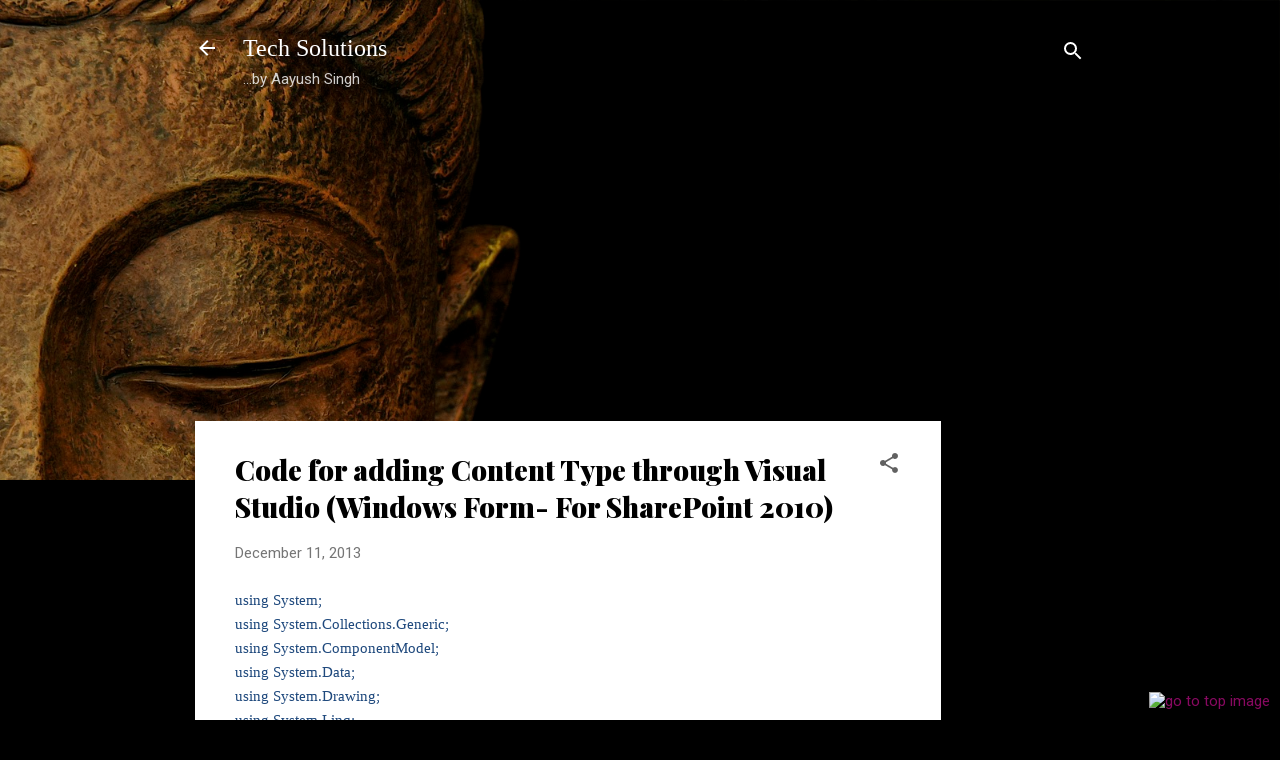

--- FILE ---
content_type: text/html; charset=UTF-8
request_url: https://www.aayushsingh.in/2013/12/code-for-adding-content-type-through.html
body_size: 28084
content:
<!DOCTYPE html>
<html dir='ltr' xmlns='http://www.w3.org/1999/xhtml' xmlns:b='http://www.google.com/2005/gml/b' xmlns:data='http://www.google.com/2005/gml/data' xmlns:expr='http://www.google.com/2005/gml/expr'>
<head>
<meta content='width=device-width, initial-scale=1' name='viewport'/>
<title>Code for adding Content Type through Visual Studio (Windows Form- For SharePoint 2010)</title>
<meta content='Tech Solutions: A blog by Aayush Singh. Solution for Dynamics CRM, JavaScript, C#, .Net, Asp.Net, XML,Plugin, Customization, Configuration' name='description'/>
<meta content='Aayush Blog,Aayush Singh,Dynamics CRM Best Blog,Server to Server authentication,Web API,Dynamics CRM,CRM,Microsoft,Plugin,C#,.Net, ASP,Microsoft Dynamics CRM,ADX,Customer Portal,JQuery,Workflow,Dialog,HTML,CSS,Unified Service Desk, USD,XML,JavaScript' name='keywords'/>
<meta content='Aayush Singh' name='author'/>
<meta content='text/html; charset=UTF-8' http-equiv='Content-Type'/>
<!-- Chrome, Firefox OS and Opera -->
<meta content='#000000' name='theme-color'/>
<!-- Windows Phone -->
<meta content='#000000' name='msapplication-navbutton-color'/>
<meta content='blogger' name='generator'/>
<link href='https://www.aayushsingh.in/favicon.ico' rel='icon' type='image/x-icon'/>
<link href='https://www.aayushsingh.in/2013/12/code-for-adding-content-type-through.html' rel='canonical'/>
<link rel="alternate" type="application/atom+xml" title="Tech Solutions - Atom" href="https://www.aayushsingh.in/feeds/posts/default" />
<link rel="alternate" type="application/rss+xml" title="Tech Solutions - RSS" href="https://www.aayushsingh.in/feeds/posts/default?alt=rss" />
<link rel="service.post" type="application/atom+xml" title="Tech Solutions - Atom" href="https://www.blogger.com/feeds/5115212439293395183/posts/default" />

<link rel="alternate" type="application/atom+xml" title="Tech Solutions - Atom" href="https://www.aayushsingh.in/feeds/8564881555717109709/comments/default" />
<!--Can't find substitution for tag [blog.ieCssRetrofitLinks]-->
<meta content='https://www.aayushsingh.in/2013/12/code-for-adding-content-type-through.html' property='og:url'/>
<meta content='Code for adding Content Type through Visual Studio (Windows Form- For SharePoint 2010)' property='og:title'/>
<meta content='Aayush Singh, Microsoft Dynamics CRM 2016/ 2015/ 2013/ 2011, Microsoft Dynamics, C#, Asp, Asp.Net, .Net, SQL, HTML, Jquery, Ajax, JavaScript' property='og:description'/>
<style type='text/css'>@font-face{font-family:'Damion';font-style:normal;font-weight:400;font-display:swap;src:url(//fonts.gstatic.com/s/damion/v15/hv-XlzJ3KEUe_YZkZGw2EzJwV9J-.woff2)format('woff2');unicode-range:U+0100-02BA,U+02BD-02C5,U+02C7-02CC,U+02CE-02D7,U+02DD-02FF,U+0304,U+0308,U+0329,U+1D00-1DBF,U+1E00-1E9F,U+1EF2-1EFF,U+2020,U+20A0-20AB,U+20AD-20C0,U+2113,U+2C60-2C7F,U+A720-A7FF;}@font-face{font-family:'Damion';font-style:normal;font-weight:400;font-display:swap;src:url(//fonts.gstatic.com/s/damion/v15/hv-XlzJ3KEUe_YZkamw2EzJwVw.woff2)format('woff2');unicode-range:U+0000-00FF,U+0131,U+0152-0153,U+02BB-02BC,U+02C6,U+02DA,U+02DC,U+0304,U+0308,U+0329,U+2000-206F,U+20AC,U+2122,U+2191,U+2193,U+2212,U+2215,U+FEFF,U+FFFD;}@font-face{font-family:'Playfair Display';font-style:normal;font-weight:900;font-display:swap;src:url(//fonts.gstatic.com/s/playfairdisplay/v40/nuFvD-vYSZviVYUb_rj3ij__anPXJzDwcbmjWBN2PKfsunDTbtPK-F2qC0usEw.woff2)format('woff2');unicode-range:U+0301,U+0400-045F,U+0490-0491,U+04B0-04B1,U+2116;}@font-face{font-family:'Playfair Display';font-style:normal;font-weight:900;font-display:swap;src:url(//fonts.gstatic.com/s/playfairdisplay/v40/nuFvD-vYSZviVYUb_rj3ij__anPXJzDwcbmjWBN2PKfsunDYbtPK-F2qC0usEw.woff2)format('woff2');unicode-range:U+0102-0103,U+0110-0111,U+0128-0129,U+0168-0169,U+01A0-01A1,U+01AF-01B0,U+0300-0301,U+0303-0304,U+0308-0309,U+0323,U+0329,U+1EA0-1EF9,U+20AB;}@font-face{font-family:'Playfair Display';font-style:normal;font-weight:900;font-display:swap;src:url(//fonts.gstatic.com/s/playfairdisplay/v40/nuFvD-vYSZviVYUb_rj3ij__anPXJzDwcbmjWBN2PKfsunDZbtPK-F2qC0usEw.woff2)format('woff2');unicode-range:U+0100-02BA,U+02BD-02C5,U+02C7-02CC,U+02CE-02D7,U+02DD-02FF,U+0304,U+0308,U+0329,U+1D00-1DBF,U+1E00-1E9F,U+1EF2-1EFF,U+2020,U+20A0-20AB,U+20AD-20C0,U+2113,U+2C60-2C7F,U+A720-A7FF;}@font-face{font-family:'Playfair Display';font-style:normal;font-weight:900;font-display:swap;src:url(//fonts.gstatic.com/s/playfairdisplay/v40/nuFvD-vYSZviVYUb_rj3ij__anPXJzDwcbmjWBN2PKfsunDXbtPK-F2qC0s.woff2)format('woff2');unicode-range:U+0000-00FF,U+0131,U+0152-0153,U+02BB-02BC,U+02C6,U+02DA,U+02DC,U+0304,U+0308,U+0329,U+2000-206F,U+20AC,U+2122,U+2191,U+2193,U+2212,U+2215,U+FEFF,U+FFFD;}@font-face{font-family:'Roboto';font-style:italic;font-weight:300;font-stretch:100%;font-display:swap;src:url(//fonts.gstatic.com/s/roboto/v50/KFOKCnqEu92Fr1Mu53ZEC9_Vu3r1gIhOszmOClHrs6ljXfMMLt_QuAX-k3Yi128m0kN2.woff2)format('woff2');unicode-range:U+0460-052F,U+1C80-1C8A,U+20B4,U+2DE0-2DFF,U+A640-A69F,U+FE2E-FE2F;}@font-face{font-family:'Roboto';font-style:italic;font-weight:300;font-stretch:100%;font-display:swap;src:url(//fonts.gstatic.com/s/roboto/v50/KFOKCnqEu92Fr1Mu53ZEC9_Vu3r1gIhOszmOClHrs6ljXfMMLt_QuAz-k3Yi128m0kN2.woff2)format('woff2');unicode-range:U+0301,U+0400-045F,U+0490-0491,U+04B0-04B1,U+2116;}@font-face{font-family:'Roboto';font-style:italic;font-weight:300;font-stretch:100%;font-display:swap;src:url(//fonts.gstatic.com/s/roboto/v50/KFOKCnqEu92Fr1Mu53ZEC9_Vu3r1gIhOszmOClHrs6ljXfMMLt_QuAT-k3Yi128m0kN2.woff2)format('woff2');unicode-range:U+1F00-1FFF;}@font-face{font-family:'Roboto';font-style:italic;font-weight:300;font-stretch:100%;font-display:swap;src:url(//fonts.gstatic.com/s/roboto/v50/KFOKCnqEu92Fr1Mu53ZEC9_Vu3r1gIhOszmOClHrs6ljXfMMLt_QuAv-k3Yi128m0kN2.woff2)format('woff2');unicode-range:U+0370-0377,U+037A-037F,U+0384-038A,U+038C,U+038E-03A1,U+03A3-03FF;}@font-face{font-family:'Roboto';font-style:italic;font-weight:300;font-stretch:100%;font-display:swap;src:url(//fonts.gstatic.com/s/roboto/v50/KFOKCnqEu92Fr1Mu53ZEC9_Vu3r1gIhOszmOClHrs6ljXfMMLt_QuHT-k3Yi128m0kN2.woff2)format('woff2');unicode-range:U+0302-0303,U+0305,U+0307-0308,U+0310,U+0312,U+0315,U+031A,U+0326-0327,U+032C,U+032F-0330,U+0332-0333,U+0338,U+033A,U+0346,U+034D,U+0391-03A1,U+03A3-03A9,U+03B1-03C9,U+03D1,U+03D5-03D6,U+03F0-03F1,U+03F4-03F5,U+2016-2017,U+2034-2038,U+203C,U+2040,U+2043,U+2047,U+2050,U+2057,U+205F,U+2070-2071,U+2074-208E,U+2090-209C,U+20D0-20DC,U+20E1,U+20E5-20EF,U+2100-2112,U+2114-2115,U+2117-2121,U+2123-214F,U+2190,U+2192,U+2194-21AE,U+21B0-21E5,U+21F1-21F2,U+21F4-2211,U+2213-2214,U+2216-22FF,U+2308-230B,U+2310,U+2319,U+231C-2321,U+2336-237A,U+237C,U+2395,U+239B-23B7,U+23D0,U+23DC-23E1,U+2474-2475,U+25AF,U+25B3,U+25B7,U+25BD,U+25C1,U+25CA,U+25CC,U+25FB,U+266D-266F,U+27C0-27FF,U+2900-2AFF,U+2B0E-2B11,U+2B30-2B4C,U+2BFE,U+3030,U+FF5B,U+FF5D,U+1D400-1D7FF,U+1EE00-1EEFF;}@font-face{font-family:'Roboto';font-style:italic;font-weight:300;font-stretch:100%;font-display:swap;src:url(//fonts.gstatic.com/s/roboto/v50/KFOKCnqEu92Fr1Mu53ZEC9_Vu3r1gIhOszmOClHrs6ljXfMMLt_QuGb-k3Yi128m0kN2.woff2)format('woff2');unicode-range:U+0001-000C,U+000E-001F,U+007F-009F,U+20DD-20E0,U+20E2-20E4,U+2150-218F,U+2190,U+2192,U+2194-2199,U+21AF,U+21E6-21F0,U+21F3,U+2218-2219,U+2299,U+22C4-22C6,U+2300-243F,U+2440-244A,U+2460-24FF,U+25A0-27BF,U+2800-28FF,U+2921-2922,U+2981,U+29BF,U+29EB,U+2B00-2BFF,U+4DC0-4DFF,U+FFF9-FFFB,U+10140-1018E,U+10190-1019C,U+101A0,U+101D0-101FD,U+102E0-102FB,U+10E60-10E7E,U+1D2C0-1D2D3,U+1D2E0-1D37F,U+1F000-1F0FF,U+1F100-1F1AD,U+1F1E6-1F1FF,U+1F30D-1F30F,U+1F315,U+1F31C,U+1F31E,U+1F320-1F32C,U+1F336,U+1F378,U+1F37D,U+1F382,U+1F393-1F39F,U+1F3A7-1F3A8,U+1F3AC-1F3AF,U+1F3C2,U+1F3C4-1F3C6,U+1F3CA-1F3CE,U+1F3D4-1F3E0,U+1F3ED,U+1F3F1-1F3F3,U+1F3F5-1F3F7,U+1F408,U+1F415,U+1F41F,U+1F426,U+1F43F,U+1F441-1F442,U+1F444,U+1F446-1F449,U+1F44C-1F44E,U+1F453,U+1F46A,U+1F47D,U+1F4A3,U+1F4B0,U+1F4B3,U+1F4B9,U+1F4BB,U+1F4BF,U+1F4C8-1F4CB,U+1F4D6,U+1F4DA,U+1F4DF,U+1F4E3-1F4E6,U+1F4EA-1F4ED,U+1F4F7,U+1F4F9-1F4FB,U+1F4FD-1F4FE,U+1F503,U+1F507-1F50B,U+1F50D,U+1F512-1F513,U+1F53E-1F54A,U+1F54F-1F5FA,U+1F610,U+1F650-1F67F,U+1F687,U+1F68D,U+1F691,U+1F694,U+1F698,U+1F6AD,U+1F6B2,U+1F6B9-1F6BA,U+1F6BC,U+1F6C6-1F6CF,U+1F6D3-1F6D7,U+1F6E0-1F6EA,U+1F6F0-1F6F3,U+1F6F7-1F6FC,U+1F700-1F7FF,U+1F800-1F80B,U+1F810-1F847,U+1F850-1F859,U+1F860-1F887,U+1F890-1F8AD,U+1F8B0-1F8BB,U+1F8C0-1F8C1,U+1F900-1F90B,U+1F93B,U+1F946,U+1F984,U+1F996,U+1F9E9,U+1FA00-1FA6F,U+1FA70-1FA7C,U+1FA80-1FA89,U+1FA8F-1FAC6,U+1FACE-1FADC,U+1FADF-1FAE9,U+1FAF0-1FAF8,U+1FB00-1FBFF;}@font-face{font-family:'Roboto';font-style:italic;font-weight:300;font-stretch:100%;font-display:swap;src:url(//fonts.gstatic.com/s/roboto/v50/KFOKCnqEu92Fr1Mu53ZEC9_Vu3r1gIhOszmOClHrs6ljXfMMLt_QuAf-k3Yi128m0kN2.woff2)format('woff2');unicode-range:U+0102-0103,U+0110-0111,U+0128-0129,U+0168-0169,U+01A0-01A1,U+01AF-01B0,U+0300-0301,U+0303-0304,U+0308-0309,U+0323,U+0329,U+1EA0-1EF9,U+20AB;}@font-face{font-family:'Roboto';font-style:italic;font-weight:300;font-stretch:100%;font-display:swap;src:url(//fonts.gstatic.com/s/roboto/v50/KFOKCnqEu92Fr1Mu53ZEC9_Vu3r1gIhOszmOClHrs6ljXfMMLt_QuAb-k3Yi128m0kN2.woff2)format('woff2');unicode-range:U+0100-02BA,U+02BD-02C5,U+02C7-02CC,U+02CE-02D7,U+02DD-02FF,U+0304,U+0308,U+0329,U+1D00-1DBF,U+1E00-1E9F,U+1EF2-1EFF,U+2020,U+20A0-20AB,U+20AD-20C0,U+2113,U+2C60-2C7F,U+A720-A7FF;}@font-face{font-family:'Roboto';font-style:italic;font-weight:300;font-stretch:100%;font-display:swap;src:url(//fonts.gstatic.com/s/roboto/v50/KFOKCnqEu92Fr1Mu53ZEC9_Vu3r1gIhOszmOClHrs6ljXfMMLt_QuAj-k3Yi128m0g.woff2)format('woff2');unicode-range:U+0000-00FF,U+0131,U+0152-0153,U+02BB-02BC,U+02C6,U+02DA,U+02DC,U+0304,U+0308,U+0329,U+2000-206F,U+20AC,U+2122,U+2191,U+2193,U+2212,U+2215,U+FEFF,U+FFFD;}@font-face{font-family:'Roboto';font-style:normal;font-weight:400;font-stretch:100%;font-display:swap;src:url(//fonts.gstatic.com/s/roboto/v50/KFO7CnqEu92Fr1ME7kSn66aGLdTylUAMa3GUBHMdazTgWw.woff2)format('woff2');unicode-range:U+0460-052F,U+1C80-1C8A,U+20B4,U+2DE0-2DFF,U+A640-A69F,U+FE2E-FE2F;}@font-face{font-family:'Roboto';font-style:normal;font-weight:400;font-stretch:100%;font-display:swap;src:url(//fonts.gstatic.com/s/roboto/v50/KFO7CnqEu92Fr1ME7kSn66aGLdTylUAMa3iUBHMdazTgWw.woff2)format('woff2');unicode-range:U+0301,U+0400-045F,U+0490-0491,U+04B0-04B1,U+2116;}@font-face{font-family:'Roboto';font-style:normal;font-weight:400;font-stretch:100%;font-display:swap;src:url(//fonts.gstatic.com/s/roboto/v50/KFO7CnqEu92Fr1ME7kSn66aGLdTylUAMa3CUBHMdazTgWw.woff2)format('woff2');unicode-range:U+1F00-1FFF;}@font-face{font-family:'Roboto';font-style:normal;font-weight:400;font-stretch:100%;font-display:swap;src:url(//fonts.gstatic.com/s/roboto/v50/KFO7CnqEu92Fr1ME7kSn66aGLdTylUAMa3-UBHMdazTgWw.woff2)format('woff2');unicode-range:U+0370-0377,U+037A-037F,U+0384-038A,U+038C,U+038E-03A1,U+03A3-03FF;}@font-face{font-family:'Roboto';font-style:normal;font-weight:400;font-stretch:100%;font-display:swap;src:url(//fonts.gstatic.com/s/roboto/v50/KFO7CnqEu92Fr1ME7kSn66aGLdTylUAMawCUBHMdazTgWw.woff2)format('woff2');unicode-range:U+0302-0303,U+0305,U+0307-0308,U+0310,U+0312,U+0315,U+031A,U+0326-0327,U+032C,U+032F-0330,U+0332-0333,U+0338,U+033A,U+0346,U+034D,U+0391-03A1,U+03A3-03A9,U+03B1-03C9,U+03D1,U+03D5-03D6,U+03F0-03F1,U+03F4-03F5,U+2016-2017,U+2034-2038,U+203C,U+2040,U+2043,U+2047,U+2050,U+2057,U+205F,U+2070-2071,U+2074-208E,U+2090-209C,U+20D0-20DC,U+20E1,U+20E5-20EF,U+2100-2112,U+2114-2115,U+2117-2121,U+2123-214F,U+2190,U+2192,U+2194-21AE,U+21B0-21E5,U+21F1-21F2,U+21F4-2211,U+2213-2214,U+2216-22FF,U+2308-230B,U+2310,U+2319,U+231C-2321,U+2336-237A,U+237C,U+2395,U+239B-23B7,U+23D0,U+23DC-23E1,U+2474-2475,U+25AF,U+25B3,U+25B7,U+25BD,U+25C1,U+25CA,U+25CC,U+25FB,U+266D-266F,U+27C0-27FF,U+2900-2AFF,U+2B0E-2B11,U+2B30-2B4C,U+2BFE,U+3030,U+FF5B,U+FF5D,U+1D400-1D7FF,U+1EE00-1EEFF;}@font-face{font-family:'Roboto';font-style:normal;font-weight:400;font-stretch:100%;font-display:swap;src:url(//fonts.gstatic.com/s/roboto/v50/KFO7CnqEu92Fr1ME7kSn66aGLdTylUAMaxKUBHMdazTgWw.woff2)format('woff2');unicode-range:U+0001-000C,U+000E-001F,U+007F-009F,U+20DD-20E0,U+20E2-20E4,U+2150-218F,U+2190,U+2192,U+2194-2199,U+21AF,U+21E6-21F0,U+21F3,U+2218-2219,U+2299,U+22C4-22C6,U+2300-243F,U+2440-244A,U+2460-24FF,U+25A0-27BF,U+2800-28FF,U+2921-2922,U+2981,U+29BF,U+29EB,U+2B00-2BFF,U+4DC0-4DFF,U+FFF9-FFFB,U+10140-1018E,U+10190-1019C,U+101A0,U+101D0-101FD,U+102E0-102FB,U+10E60-10E7E,U+1D2C0-1D2D3,U+1D2E0-1D37F,U+1F000-1F0FF,U+1F100-1F1AD,U+1F1E6-1F1FF,U+1F30D-1F30F,U+1F315,U+1F31C,U+1F31E,U+1F320-1F32C,U+1F336,U+1F378,U+1F37D,U+1F382,U+1F393-1F39F,U+1F3A7-1F3A8,U+1F3AC-1F3AF,U+1F3C2,U+1F3C4-1F3C6,U+1F3CA-1F3CE,U+1F3D4-1F3E0,U+1F3ED,U+1F3F1-1F3F3,U+1F3F5-1F3F7,U+1F408,U+1F415,U+1F41F,U+1F426,U+1F43F,U+1F441-1F442,U+1F444,U+1F446-1F449,U+1F44C-1F44E,U+1F453,U+1F46A,U+1F47D,U+1F4A3,U+1F4B0,U+1F4B3,U+1F4B9,U+1F4BB,U+1F4BF,U+1F4C8-1F4CB,U+1F4D6,U+1F4DA,U+1F4DF,U+1F4E3-1F4E6,U+1F4EA-1F4ED,U+1F4F7,U+1F4F9-1F4FB,U+1F4FD-1F4FE,U+1F503,U+1F507-1F50B,U+1F50D,U+1F512-1F513,U+1F53E-1F54A,U+1F54F-1F5FA,U+1F610,U+1F650-1F67F,U+1F687,U+1F68D,U+1F691,U+1F694,U+1F698,U+1F6AD,U+1F6B2,U+1F6B9-1F6BA,U+1F6BC,U+1F6C6-1F6CF,U+1F6D3-1F6D7,U+1F6E0-1F6EA,U+1F6F0-1F6F3,U+1F6F7-1F6FC,U+1F700-1F7FF,U+1F800-1F80B,U+1F810-1F847,U+1F850-1F859,U+1F860-1F887,U+1F890-1F8AD,U+1F8B0-1F8BB,U+1F8C0-1F8C1,U+1F900-1F90B,U+1F93B,U+1F946,U+1F984,U+1F996,U+1F9E9,U+1FA00-1FA6F,U+1FA70-1FA7C,U+1FA80-1FA89,U+1FA8F-1FAC6,U+1FACE-1FADC,U+1FADF-1FAE9,U+1FAF0-1FAF8,U+1FB00-1FBFF;}@font-face{font-family:'Roboto';font-style:normal;font-weight:400;font-stretch:100%;font-display:swap;src:url(//fonts.gstatic.com/s/roboto/v50/KFO7CnqEu92Fr1ME7kSn66aGLdTylUAMa3OUBHMdazTgWw.woff2)format('woff2');unicode-range:U+0102-0103,U+0110-0111,U+0128-0129,U+0168-0169,U+01A0-01A1,U+01AF-01B0,U+0300-0301,U+0303-0304,U+0308-0309,U+0323,U+0329,U+1EA0-1EF9,U+20AB;}@font-face{font-family:'Roboto';font-style:normal;font-weight:400;font-stretch:100%;font-display:swap;src:url(//fonts.gstatic.com/s/roboto/v50/KFO7CnqEu92Fr1ME7kSn66aGLdTylUAMa3KUBHMdazTgWw.woff2)format('woff2');unicode-range:U+0100-02BA,U+02BD-02C5,U+02C7-02CC,U+02CE-02D7,U+02DD-02FF,U+0304,U+0308,U+0329,U+1D00-1DBF,U+1E00-1E9F,U+1EF2-1EFF,U+2020,U+20A0-20AB,U+20AD-20C0,U+2113,U+2C60-2C7F,U+A720-A7FF;}@font-face{font-family:'Roboto';font-style:normal;font-weight:400;font-stretch:100%;font-display:swap;src:url(//fonts.gstatic.com/s/roboto/v50/KFO7CnqEu92Fr1ME7kSn66aGLdTylUAMa3yUBHMdazQ.woff2)format('woff2');unicode-range:U+0000-00FF,U+0131,U+0152-0153,U+02BB-02BC,U+02C6,U+02DA,U+02DC,U+0304,U+0308,U+0329,U+2000-206F,U+20AC,U+2122,U+2191,U+2193,U+2212,U+2215,U+FEFF,U+FFFD;}@font-face{font-family:'Roboto';font-style:normal;font-weight:700;font-stretch:100%;font-display:swap;src:url(//fonts.gstatic.com/s/roboto/v50/KFO7CnqEu92Fr1ME7kSn66aGLdTylUAMa3GUBHMdazTgWw.woff2)format('woff2');unicode-range:U+0460-052F,U+1C80-1C8A,U+20B4,U+2DE0-2DFF,U+A640-A69F,U+FE2E-FE2F;}@font-face{font-family:'Roboto';font-style:normal;font-weight:700;font-stretch:100%;font-display:swap;src:url(//fonts.gstatic.com/s/roboto/v50/KFO7CnqEu92Fr1ME7kSn66aGLdTylUAMa3iUBHMdazTgWw.woff2)format('woff2');unicode-range:U+0301,U+0400-045F,U+0490-0491,U+04B0-04B1,U+2116;}@font-face{font-family:'Roboto';font-style:normal;font-weight:700;font-stretch:100%;font-display:swap;src:url(//fonts.gstatic.com/s/roboto/v50/KFO7CnqEu92Fr1ME7kSn66aGLdTylUAMa3CUBHMdazTgWw.woff2)format('woff2');unicode-range:U+1F00-1FFF;}@font-face{font-family:'Roboto';font-style:normal;font-weight:700;font-stretch:100%;font-display:swap;src:url(//fonts.gstatic.com/s/roboto/v50/KFO7CnqEu92Fr1ME7kSn66aGLdTylUAMa3-UBHMdazTgWw.woff2)format('woff2');unicode-range:U+0370-0377,U+037A-037F,U+0384-038A,U+038C,U+038E-03A1,U+03A3-03FF;}@font-face{font-family:'Roboto';font-style:normal;font-weight:700;font-stretch:100%;font-display:swap;src:url(//fonts.gstatic.com/s/roboto/v50/KFO7CnqEu92Fr1ME7kSn66aGLdTylUAMawCUBHMdazTgWw.woff2)format('woff2');unicode-range:U+0302-0303,U+0305,U+0307-0308,U+0310,U+0312,U+0315,U+031A,U+0326-0327,U+032C,U+032F-0330,U+0332-0333,U+0338,U+033A,U+0346,U+034D,U+0391-03A1,U+03A3-03A9,U+03B1-03C9,U+03D1,U+03D5-03D6,U+03F0-03F1,U+03F4-03F5,U+2016-2017,U+2034-2038,U+203C,U+2040,U+2043,U+2047,U+2050,U+2057,U+205F,U+2070-2071,U+2074-208E,U+2090-209C,U+20D0-20DC,U+20E1,U+20E5-20EF,U+2100-2112,U+2114-2115,U+2117-2121,U+2123-214F,U+2190,U+2192,U+2194-21AE,U+21B0-21E5,U+21F1-21F2,U+21F4-2211,U+2213-2214,U+2216-22FF,U+2308-230B,U+2310,U+2319,U+231C-2321,U+2336-237A,U+237C,U+2395,U+239B-23B7,U+23D0,U+23DC-23E1,U+2474-2475,U+25AF,U+25B3,U+25B7,U+25BD,U+25C1,U+25CA,U+25CC,U+25FB,U+266D-266F,U+27C0-27FF,U+2900-2AFF,U+2B0E-2B11,U+2B30-2B4C,U+2BFE,U+3030,U+FF5B,U+FF5D,U+1D400-1D7FF,U+1EE00-1EEFF;}@font-face{font-family:'Roboto';font-style:normal;font-weight:700;font-stretch:100%;font-display:swap;src:url(//fonts.gstatic.com/s/roboto/v50/KFO7CnqEu92Fr1ME7kSn66aGLdTylUAMaxKUBHMdazTgWw.woff2)format('woff2');unicode-range:U+0001-000C,U+000E-001F,U+007F-009F,U+20DD-20E0,U+20E2-20E4,U+2150-218F,U+2190,U+2192,U+2194-2199,U+21AF,U+21E6-21F0,U+21F3,U+2218-2219,U+2299,U+22C4-22C6,U+2300-243F,U+2440-244A,U+2460-24FF,U+25A0-27BF,U+2800-28FF,U+2921-2922,U+2981,U+29BF,U+29EB,U+2B00-2BFF,U+4DC0-4DFF,U+FFF9-FFFB,U+10140-1018E,U+10190-1019C,U+101A0,U+101D0-101FD,U+102E0-102FB,U+10E60-10E7E,U+1D2C0-1D2D3,U+1D2E0-1D37F,U+1F000-1F0FF,U+1F100-1F1AD,U+1F1E6-1F1FF,U+1F30D-1F30F,U+1F315,U+1F31C,U+1F31E,U+1F320-1F32C,U+1F336,U+1F378,U+1F37D,U+1F382,U+1F393-1F39F,U+1F3A7-1F3A8,U+1F3AC-1F3AF,U+1F3C2,U+1F3C4-1F3C6,U+1F3CA-1F3CE,U+1F3D4-1F3E0,U+1F3ED,U+1F3F1-1F3F3,U+1F3F5-1F3F7,U+1F408,U+1F415,U+1F41F,U+1F426,U+1F43F,U+1F441-1F442,U+1F444,U+1F446-1F449,U+1F44C-1F44E,U+1F453,U+1F46A,U+1F47D,U+1F4A3,U+1F4B0,U+1F4B3,U+1F4B9,U+1F4BB,U+1F4BF,U+1F4C8-1F4CB,U+1F4D6,U+1F4DA,U+1F4DF,U+1F4E3-1F4E6,U+1F4EA-1F4ED,U+1F4F7,U+1F4F9-1F4FB,U+1F4FD-1F4FE,U+1F503,U+1F507-1F50B,U+1F50D,U+1F512-1F513,U+1F53E-1F54A,U+1F54F-1F5FA,U+1F610,U+1F650-1F67F,U+1F687,U+1F68D,U+1F691,U+1F694,U+1F698,U+1F6AD,U+1F6B2,U+1F6B9-1F6BA,U+1F6BC,U+1F6C6-1F6CF,U+1F6D3-1F6D7,U+1F6E0-1F6EA,U+1F6F0-1F6F3,U+1F6F7-1F6FC,U+1F700-1F7FF,U+1F800-1F80B,U+1F810-1F847,U+1F850-1F859,U+1F860-1F887,U+1F890-1F8AD,U+1F8B0-1F8BB,U+1F8C0-1F8C1,U+1F900-1F90B,U+1F93B,U+1F946,U+1F984,U+1F996,U+1F9E9,U+1FA00-1FA6F,U+1FA70-1FA7C,U+1FA80-1FA89,U+1FA8F-1FAC6,U+1FACE-1FADC,U+1FADF-1FAE9,U+1FAF0-1FAF8,U+1FB00-1FBFF;}@font-face{font-family:'Roboto';font-style:normal;font-weight:700;font-stretch:100%;font-display:swap;src:url(//fonts.gstatic.com/s/roboto/v50/KFO7CnqEu92Fr1ME7kSn66aGLdTylUAMa3OUBHMdazTgWw.woff2)format('woff2');unicode-range:U+0102-0103,U+0110-0111,U+0128-0129,U+0168-0169,U+01A0-01A1,U+01AF-01B0,U+0300-0301,U+0303-0304,U+0308-0309,U+0323,U+0329,U+1EA0-1EF9,U+20AB;}@font-face{font-family:'Roboto';font-style:normal;font-weight:700;font-stretch:100%;font-display:swap;src:url(//fonts.gstatic.com/s/roboto/v50/KFO7CnqEu92Fr1ME7kSn66aGLdTylUAMa3KUBHMdazTgWw.woff2)format('woff2');unicode-range:U+0100-02BA,U+02BD-02C5,U+02C7-02CC,U+02CE-02D7,U+02DD-02FF,U+0304,U+0308,U+0329,U+1D00-1DBF,U+1E00-1E9F,U+1EF2-1EFF,U+2020,U+20A0-20AB,U+20AD-20C0,U+2113,U+2C60-2C7F,U+A720-A7FF;}@font-face{font-family:'Roboto';font-style:normal;font-weight:700;font-stretch:100%;font-display:swap;src:url(//fonts.gstatic.com/s/roboto/v50/KFO7CnqEu92Fr1ME7kSn66aGLdTylUAMa3yUBHMdazQ.woff2)format('woff2');unicode-range:U+0000-00FF,U+0131,U+0152-0153,U+02BB-02BC,U+02C6,U+02DA,U+02DC,U+0304,U+0308,U+0329,U+2000-206F,U+20AC,U+2122,U+2191,U+2193,U+2212,U+2215,U+FEFF,U+FFFD;}</style>
<style id='page-skin-1' type='text/css'><!--
/*! normalize.css v3.0.1 | MIT License | git.io/normalize */html{font-family:sans-serif;-ms-text-size-adjust:100%;-webkit-text-size-adjust:100%}body{margin:0}article,aside,details,figcaption,figure,footer,header,hgroup,main,nav,section,summary{display:block}audio,canvas,progress,video{display:inline-block;vertical-align:baseline}audio:not([controls]){display:none;height:0}[hidden],template{display:none}a{background:transparent}a:active,a:hover{outline:0}abbr[title]{border-bottom:1px dotted}b,strong{font-weight:bold}dfn{font-style:italic}h1{font-size:2em;margin:.67em 0}mark{background:#ff0;color:#000}small{font-size:80%}sub,sup{font-size:75%;line-height:0;position:relative;vertical-align:baseline}sup{top:-0.5em}sub{bottom:-0.25em}img{border:0}svg:not(:root){overflow:hidden}figure{margin:1em 40px}hr{-moz-box-sizing:content-box;box-sizing:content-box;height:0}pre{overflow:auto}code,kbd,pre,samp{font-family:monospace,monospace;font-size:1em}button,input,optgroup,select,textarea{color:inherit;font:inherit;margin:0}button{overflow:visible}button,select{text-transform:none}button,html input[type="button"],input[type="reset"],input[type="submit"]{-webkit-appearance:button;cursor:pointer}button[disabled],html input[disabled]{cursor:default}button::-moz-focus-inner,input::-moz-focus-inner{border:0;padding:0}input{line-height:normal}input[type="checkbox"],input[type="radio"]{box-sizing:border-box;padding:0}input[type="number"]::-webkit-inner-spin-button,input[type="number"]::-webkit-outer-spin-button{height:auto}input[type="search"]{-webkit-appearance:textfield;-moz-box-sizing:content-box;-webkit-box-sizing:content-box;box-sizing:content-box}input[type="search"]::-webkit-search-cancel-button,input[type="search"]::-webkit-search-decoration{-webkit-appearance:none}fieldset{border:1px solid #c0c0c0;margin:0 2px;padding:.35em .625em .75em}legend{border:0;padding:0}textarea{overflow:auto}optgroup{font-weight:bold}table{border-collapse:collapse;border-spacing:0}td,th{padding:0}
/*!************************************************
* Blogger Template Style
* Name: Contempo
**************************************************/
body {
overflow-wrap: break-word;
word-break: break-word;
word-wrap: break-word;
}
.hidden {
display: none;
}
.invisible {
visibility: hidden;
}
.container::after,
.float-container::after {
clear: both;
content: '';
display: table;
}
.clearboth {
clear: both;
}
#comments .comment .comment-actions, .subscribe-popup .FollowByEmail .follow-by-email-submit, .widget.Profile .profile-link, .widget.Profile .profile-link.visit-profile {
background: transparent;
border: 0;
box-shadow: none;
color: #880961;
cursor: pointer;
font-size: 14px;
font-weight: bold;
outline: none;
text-decoration: none;
text-transform: uppercase;
width: auto;
}
.dim-overlay {
background-color: rgba(0, 0, 0, 0.54);
height: 100vh;
left: 0;
position: fixed;
top: 0;
width: 100%;
}
#sharing-dim-overlay {
background-color: transparent;
}
.loading-spinner-large {
-webkit-animation: mspin-rotate 1568.63ms infinite linear;
animation: mspin-rotate 1568.63ms infinite linear;
height: 48px;
overflow: hidden;
position: absolute;
width: 48px;
z-index: 200;
}
.loading-spinner-large > div {
-webkit-animation: mspin-revrot 5332ms infinite steps(4);
animation: mspin-revrot 5332ms infinite steps(4);
}
.loading-spinner-large > div > div {
-webkit-animation: mspin-singlecolor-large-film 1333ms infinite steps(81);
animation: mspin-singlecolor-large-film 1333ms infinite steps(81);
background-size: 100%;
height: 48px;
width: 3888px;
}
.mspin-black-large > div > div,
.mspin-grey_54-large > div > div {
background-image: url(https://www.blogblog.com/indie/mspin_black_large.svg);
}
.mspin-white-large > div > div {
background-image: url(https://www.blogblog.com/indie/mspin_white_large.svg);
}
.mspin-grey_54-large {
opacity: .54;
}
@-webkit-keyframes mspin-singlecolor-large-film {
from {
-webkit-transform: translateX(0);
transform: translateX(0);
}
to {
-webkit-transform: translateX(-3888px);
transform: translateX(-3888px);
}
}
@keyframes mspin-singlecolor-large-film {
from {
-webkit-transform: translateX(0);
transform: translateX(0);
}
to {
-webkit-transform: translateX(-3888px);
transform: translateX(-3888px);
}
}
@-webkit-keyframes mspin-rotate {
from {
-webkit-transform: rotate(0deg);
transform: rotate(0deg);
}
to {
-webkit-transform: rotate(360deg);
transform: rotate(360deg);
}
}
@keyframes mspin-rotate {
from {
-webkit-transform: rotate(0deg);
transform: rotate(0deg);
}
to {
-webkit-transform: rotate(360deg);
transform: rotate(360deg);
}
}
@-webkit-keyframes mspin-revrot {
from {
-webkit-transform: rotate(0deg);
transform: rotate(0deg);
}
to {
-webkit-transform: rotate(-360deg);
transform: rotate(-360deg);
}
}
@keyframes mspin-revrot {
from {
-webkit-transform: rotate(0deg);
transform: rotate(0deg);
}
to {
-webkit-transform: rotate(-360deg);
transform: rotate(-360deg);
}
}
input::-ms-clear {
display: none;
}
.blogger-logo,
.svg-icon-24.blogger-logo {
fill: #ff9800;
opacity: 1.0;
}
.skip-navigation {
background-color: #fff;
box-sizing: border-box;
color: #000;
display: block;
height: 0;
left: 0;
line-height: 50px;
overflow: hidden;
padding-top: 0;
position: fixed;
text-align: center;
top: 0;
-webkit-transition: box-shadow 0.3s, height 0.3s, padding-top 0.3s;
transition: box-shadow 0.3s, height 0.3s, padding-top 0.3s;
width: 100%;
z-index: 900;
}
.skip-navigation:focus {
box-shadow: 0 4px 5px 0 rgba(0, 0, 0, 0.14), 0 1px 10px 0 rgba(0, 0, 0, 0.12), 0 2px 4px -1px rgba(0, 0, 0, 0.2);
height: 50px;
}
#main {
outline: none;
}
.main-heading {
position: absolute;
clip: rect(1px, 1px, 1px, 1px);
padding: 0;
border: 0;
height: 1px;
width: 1px;
overflow: hidden;
}
.Attribution {
margin-top: 1em;
text-align: center;
}
.Attribution .blogger img,
.Attribution .blogger svg {
vertical-align: bottom;
}
.Attribution .blogger img {
margin-right: .5em;
}
.Attribution div {
line-height: 24px;
margin-top: .5em;
}
.Attribution .image-attribution,
.Attribution .copyright {
font-size: .7em;
margin-top: 1.5em;
}
.BLOG_mobile_video_class {
display: none;
}
.bg-photo {
background-attachment: scroll !important;
}
body .CSS_LIGHTBOX {
z-index: 900;
}
.extendable .show-more,
.extendable .show-less {
border-color: #880961;
color: #880961;
margin-top: 8px;
}
.extendable .show-more.hidden,
.extendable .show-less.hidden {
display: none;
}
.inline-ad {
display: none;
max-width: 100%;
overflow: hidden;
}
.adsbygoogle {
display: block;
}
#cookieChoiceInfo {
bottom: 0;
top: auto;
}
iframe.b-hbp-video {
border: 0;
}
.post-body img {
max-width: 100%;
}
.post-body iframe {
max-width: 100%;
}
.post-body a[imageanchor="1"] {
display: inline-block;
}
.byline {
margin-right: 1em;
}
.byline:last-child {
margin-right: 0;
}
.link-copied-dialog {
max-width: 520px;
outline: 0;
}
.link-copied-dialog .modal-dialog-buttons {
margin-top: 8px;
}
.link-copied-dialog .goog-buttonset-default {
background: transparent;
border: 0;
}
.link-copied-dialog .goog-buttonset-default:focus {
outline: 0;
}
.paging-control-container {
margin-bottom: 16px;
}
.paging-control-container .paging-control {
display: inline-block;
}
.paging-control-container .paging-control,
.paging-control-container .comment-range-text::after {
color: #880961;
}
.paging-control-container .paging-control,
.paging-control-container .comment-range-text {
margin-right: 8px;
}
.paging-control-container .paging-control::after,
.paging-control-container .comment-range-text::after {
content: '\00B7';
cursor: default;
padding-left: 8px;
pointer-events: none;
}
.paging-control-container .paging-control:last-child::after,
.paging-control-container .comment-range-text:last-child::after {
content: none;
}
.byline.reactions iframe {
height: 20px;
}
.b-notification {
color: #000;
background-color: #fff;
border-bottom: solid 1px #000;
box-sizing: border-box;
padding: 16px 32px;
text-align: center;
}
.b-notification.visible {
-webkit-transition: margin-top 0.3s cubic-bezier(0.4, 0, 0.2, 1);
transition: margin-top 0.3s cubic-bezier(0.4, 0, 0.2, 1);
}
.b-notification.invisible {
position: absolute;
}
.b-notification-close {
position: absolute;
right: 8px;
top: 8px;
}
.no-posts-message {
line-height: 40px;
text-align: center;
}
@media screen and (max-width: 800px) {
body.item-view .post-body a[imageanchor="1"][style*="float: left;"],
body.item-view .post-body a[imageanchor="1"][style*="float: right;"] {
float: none !important;
clear: none !important;
}
body.item-view .post-body a[imageanchor="1"] img {
display: block;
height: auto;
margin: 0 auto;
}
body.item-view .post-body > .separator:first-child > a[imageanchor="1"]:first-child {
margin-top: 20px;
}
.post-body a[imageanchor] {
display: block;
}
body.item-view .post-body a[imageanchor="1"] {
margin-left: 0 !important;
margin-right: 0 !important;
}
body.item-view .post-body a[imageanchor="1"] + a[imageanchor="1"] {
margin-top: 16px;
}
}
.item-control {
display: none;
}
#comments {
border-top: 1px dashed rgba(0, 0, 0, 0.54);
margin-top: 20px;
padding: 20px;
}
#comments .comment-thread ol {
margin: 0;
padding-left: 0;
padding-left: 0;
}
#comments .comment-thread .comment-replies,
#comments .comment .comment-replybox-single {
margin-left: 60px;
}
#comments .comment-thread .thread-count {
display: none;
}
#comments .comment {
list-style-type: none;
padding: 0 0 30px;
position: relative;
}
#comments .comment .comment {
padding-bottom: 8px;
}
.comment .avatar-image-container {
position: absolute;
}
.comment .avatar-image-container img {
border-radius: 50%;
}
.avatar-image-container svg,
.comment .avatar-image-container .avatar-icon {
border-radius: 50%;
border: solid 1px #616161;
box-sizing: border-box;
fill: #616161;
height: 35px;
margin: 0;
padding: 7px;
width: 35px;
}
.comment .comment-block {
margin-top: 10px;
margin-left: 60px;
padding-bottom: 0;
}
#comments .comment-author-header-wrapper {
margin-left: 40px;
}
#comments .comment .thread-expanded .comment-block {
padding-bottom: 20px;
}
#comments .comment .comment-header .user,
#comments .comment .comment-header .user a {
color: #000000;
font-style: normal;
font-weight: bold;
}
#comments .comment .comment-actions {
bottom: 0;
margin-bottom: 15px;
position: absolute;
}
#comments .comment .comment-actions > * {
margin-right: 8px;
}
#comments .comment .comment-header .datetime {
bottom: 0;
color: rgba(0,0,0,0.54);
display: inline-block;
font-size: 13px;
font-style: italic;
margin-left: 8px;
}
#comments .comment .comment-header .datetime a,
#comments .comment .comment-footer .comment-timestamp a {
color: rgba(0,0,0,0.54);
}
.comment .comment-body,
#comments .comment .comment-content {
margin-top: 12px;
word-break: break-word;
}
.comment-body {
margin-bottom: 12px;
}
#comments.embed[data-num-comments="0"] {
border: 0;
margin-top: 0;
padding-top: 0;
}
#comments.embed[data-num-comments="0"] #comment-post-message,
#comments.embed[data-num-comments="0"] div.comment-form > p,
#comments.embed[data-num-comments="0"] p.comment-footer {
display: none;
}
#comment-editor-src {
display: none;
}
.comments .comments-content .loadmore.loaded {
max-height: 0;
opacity: 0;
overflow: hidden;
}
.extendable .remaining-items {
height: 0;
overflow: hidden;
-webkit-transition: height 0.3s cubic-bezier(0.4, 0, 0.2, 1);
transition: height 0.3s cubic-bezier(0.4, 0, 0.2, 1);
}
.extendable .remaining-items.expanded {
height: auto;
}
.svg-icon-24,
.svg-icon-24-button {
cursor: pointer;
height: 24px;
width: 24px;
min-width: 24px;
}
.touch-icon {
margin: -12px;
padding: 12px;
}
.touch-icon:focus, .touch-icon:active {
background-color: rgba(153, 153, 153, 0.4);
border-radius: 50%;
}
svg:not(:root).touch-icon {
overflow: visible;
}
html[dir=rtl] .rtl-reversible-icon {
-webkit-transform: scaleX(-1);
-ms-transform: scaleX(-1);
transform: scaleX(-1);
}
.touch-icon-button,
.svg-icon-24-button {
background: transparent;
border: 0;
margin: 0;
outline: none;
padding: 0;
}
.touch-icon-button .touch-icon:focus,
.touch-icon-button .touch-icon:active {
background-color: transparent;
}
.touch-icon-button:focus .touch-icon,
.touch-icon-button:active .touch-icon {
background-color: rgba(153, 153, 153, 0.4);
border-radius: 50%;
}
.Profile .default-avatar-wrapper .avatar-icon {
border-radius: 50%;
border: solid 1px #616161;
box-sizing: border-box;
fill: #616161;
margin: 0;
}
.Profile .individual .default-avatar-wrapper .avatar-icon {
padding: 25px;
}
.Profile .individual .profile-img,
.Profile .individual .avatar-icon {
height: 120px;
width: 120px;
}
.Profile .team .default-avatar-wrapper .avatar-icon {
padding: 8px;
}
.Profile .team .profile-img,
.Profile .team .avatar-icon,
.Profile .team .default-avatar-wrapper {
height: 40px;
width: 40px;
}
.snippet-container {
margin: 0;
position: relative;
overflow: hidden;
}
.snippet-fade {
bottom: 0;
box-sizing: border-box;
position: absolute;
width: 96px;
}
.snippet-fade {
right: 0;
}
.snippet-fade:after {
content: '\2026';
}
.snippet-fade:after {
float: right;
}
.post-bottom {
-webkit-box-align: center;
-webkit-align-items: center;
-ms-flex-align: center;
align-items: center;
display: -webkit-box;
display: -webkit-flex;
display: -ms-flexbox;
display: flex;
-webkit-flex-wrap: wrap;
-ms-flex-wrap: wrap;
flex-wrap: wrap;
}
.post-footer {
-webkit-box-flex: 1;
-webkit-flex: 1 1 auto;
-ms-flex: 1 1 auto;
flex: 1 1 auto;
-webkit-flex-wrap: wrap;
-ms-flex-wrap: wrap;
flex-wrap: wrap;
-webkit-box-ordinal-group: 2;
-webkit-order: 1;
-ms-flex-order: 1;
order: 1;
}
.post-footer > * {
-webkit-box-flex: 0;
-webkit-flex: 0 1 auto;
-ms-flex: 0 1 auto;
flex: 0 1 auto;
}
.post-footer .byline:last-child {
margin-right: 1em;
}
.jump-link {
-webkit-box-flex: 0;
-webkit-flex: 0 0 auto;
-ms-flex: 0 0 auto;
flex: 0 0 auto;
-webkit-box-ordinal-group: 3;
-webkit-order: 2;
-ms-flex-order: 2;
order: 2;
}
.centered-top-container.sticky {
left: 0;
position: fixed;
right: 0;
top: 0;
width: auto;
z-index: 50;
-webkit-transition-property: opacity, -webkit-transform;
transition-property: opacity, -webkit-transform;
transition-property: transform, opacity;
transition-property: transform, opacity, -webkit-transform;
-webkit-transition-duration: 0.2s;
transition-duration: 0.2s;
-webkit-transition-timing-function: cubic-bezier(0.4, 0, 0.2, 1);
transition-timing-function: cubic-bezier(0.4, 0, 0.2, 1);
}
.centered-top-placeholder {
display: none;
}
.collapsed-header .centered-top-placeholder {
display: block;
}
.centered-top-container .Header .replaced h1,
.centered-top-placeholder .Header .replaced h1 {
display: none;
}
.centered-top-container.sticky .Header .replaced h1 {
display: block;
}
.centered-top-container.sticky .Header .header-widget {
background: none;
}
.centered-top-container.sticky .Header .header-image-wrapper {
display: none;
}
.centered-top-container img,
.centered-top-placeholder img {
max-width: 100%;
}
.collapsible {
-webkit-transition: height 0.3s cubic-bezier(0.4, 0, 0.2, 1);
transition: height 0.3s cubic-bezier(0.4, 0, 0.2, 1);
}
.collapsible,
.collapsible > summary {
display: block;
overflow: hidden;
}
.collapsible > :not(summary) {
display: none;
}
.collapsible[open] > :not(summary) {
display: block;
}
.collapsible:focus,
.collapsible > summary:focus {
outline: none;
}
.collapsible > summary {
cursor: pointer;
display: block;
padding: 0;
}
.collapsible:focus > summary,
.collapsible > summary:focus {
background-color: transparent;
}
.collapsible > summary::-webkit-details-marker {
display: none;
}
.collapsible-title {
-webkit-box-align: center;
-webkit-align-items: center;
-ms-flex-align: center;
align-items: center;
display: -webkit-box;
display: -webkit-flex;
display: -ms-flexbox;
display: flex;
}
.collapsible-title .title {
-webkit-box-flex: 1;
-webkit-flex: 1 1 auto;
-ms-flex: 1 1 auto;
flex: 1 1 auto;
-webkit-box-ordinal-group: 1;
-webkit-order: 0;
-ms-flex-order: 0;
order: 0;
overflow: hidden;
text-overflow: ellipsis;
white-space: nowrap;
}
.collapsible-title .chevron-down,
.collapsible[open] .collapsible-title .chevron-up {
display: block;
}
.collapsible-title .chevron-up,
.collapsible[open] .collapsible-title .chevron-down {
display: none;
}
.flat-button {
cursor: pointer;
display: inline-block;
font-weight: bold;
text-transform: uppercase;
border-radius: 2px;
padding: 8px;
margin: -8px;
}
.flat-icon-button {
background: transparent;
border: 0;
margin: 0;
outline: none;
padding: 0;
margin: -12px;
padding: 12px;
cursor: pointer;
box-sizing: content-box;
display: inline-block;
line-height: 0;
}
.flat-icon-button,
.flat-icon-button .splash-wrapper {
border-radius: 50%;
}
.flat-icon-button .splash.animate {
-webkit-animation-duration: 0.3s;
animation-duration: 0.3s;
}
.overflowable-container {
max-height: 46px;
overflow: hidden;
position: relative;
}
.overflow-button {
cursor: pointer;
}
#overflowable-dim-overlay {
background: transparent;
}
.overflow-popup {
box-shadow: 0 2px 2px 0 rgba(0, 0, 0, 0.14), 0 3px 1px -2px rgba(0, 0, 0, 0.2), 0 1px 5px 0 rgba(0, 0, 0, 0.12);
background-color: #000000;
left: 0;
max-width: calc(100% - 32px);
position: absolute;
top: 0;
visibility: hidden;
z-index: 101;
}
.overflow-popup ul {
list-style: none;
}
.overflow-popup li,
.overflow-popup .tabs li {
display: block;
height: auto;
}
.overflow-popup .tabs li {
padding-left: 0;
padding-right: 0;
}
.overflow-button.hidden,
.overflow-popup li.hidden,
.overflow-popup .tabs li.hidden {
display: none;
}
.pill-button {
background: transparent;
border: 1px solid;
border-radius: 12px;
cursor: pointer;
display: inline-block;
padding: 4px 16px;
text-transform: uppercase;
}
.ripple {
position: relative;
}
.ripple > * {
z-index: 1;
}
.splash-wrapper {
bottom: 0;
left: 0;
overflow: hidden;
pointer-events: none;
position: absolute;
right: 0;
top: 0;
z-index: 0;
}
.splash {
background: #cccccc;
border-radius: 100%;
display: block;
opacity: 0.6;
position: absolute;
-webkit-transform: scale(0);
-ms-transform: scale(0);
transform: scale(0);
}
.splash.animate {
-webkit-animation: ripple-effect 0.4s linear;
animation: ripple-effect 0.4s linear;
}
@-webkit-keyframes ripple-effect {
100% {
opacity: 0;
-webkit-transform: scale(2.5);
transform: scale(2.5);
}
}
@keyframes ripple-effect {
100% {
opacity: 0;
-webkit-transform: scale(2.5);
transform: scale(2.5);
}
}
.search {
display: -webkit-box;
display: -webkit-flex;
display: -ms-flexbox;
display: flex;
line-height: 24px;
width: 24px;
}
.search.focused {
width: 100%;
}
.search.focused .section {
width: 100%;
}
.search form {
z-index: 101;
}
.search h3 {
display: none;
}
.search form {
display: -webkit-box;
display: -webkit-flex;
display: -ms-flexbox;
display: flex;
-webkit-box-flex: 1;
-webkit-flex: 1 0 0;
-ms-flex: 1 0 0px;
flex: 1 0 0;
border-bottom: solid 1px transparent;
padding-bottom: 8px;
}
.search form > * {
display: none;
}
.search.focused form > * {
display: block;
}
.search .search-input label {
display: none;
}
.centered-top-placeholder.cloned .search form {
z-index: 30;
}
.search.focused form {
border-color: #ffffff;
position: relative;
width: auto;
}
.collapsed-header .centered-top-container .search.focused form {
border-bottom-color: transparent;
}
.search-expand {
-webkit-box-flex: 0;
-webkit-flex: 0 0 auto;
-ms-flex: 0 0 auto;
flex: 0 0 auto;
}
.search-expand-text {
display: none;
}
.search-close {
display: inline;
vertical-align: middle;
}
.search-input {
-webkit-box-flex: 1;
-webkit-flex: 1 0 1px;
-ms-flex: 1 0 1px;
flex: 1 0 1px;
}
.search-input input {
background: none;
border: 0;
box-sizing: border-box;
color: #ffffff;
display: inline-block;
outline: none;
width: calc(100% - 48px);
}
.search-input input.no-cursor {
color: transparent;
text-shadow: 0 0 0 #ffffff;
}
.collapsed-header .centered-top-container .search-action,
.collapsed-header .centered-top-container .search-input input {
color: #000000;
}
.collapsed-header .centered-top-container .search-input input.no-cursor {
color: transparent;
text-shadow: 0 0 0 #000000;
}
.search-input input.no-cursor:focus,
.collapsed-header .centered-top-container .search-input input.no-cursor:focus {
outline: none;
}
.search-focused > * {
visibility: hidden;
}
.search-focused .search,
.search-focused .search-icon {
visibility: visible;
}
.search.focused .search-action {
display: block;
}
.search.focused .search-action:disabled {
opacity: .3;
}
.widget.Sharing .sharing-button {
display: none;
}
.widget.Sharing .sharing-buttons li {
padding: 0;
}
.widget.Sharing .sharing-buttons li span {
display: none;
}
.post-share-buttons {
position: relative;
}
.share-buttons .svg-icon-24,
.centered-bottom .share-buttons .svg-icon-24 {
fill: #707070;
}
.sharing-open.touch-icon-button:focus .touch-icon,
.sharing-open.touch-icon-button:active .touch-icon {
background-color: transparent;
}
.share-buttons {
background-color: #fff8f6;
border-radius: 2px;
box-shadow: 0 2px 2px 0 rgba(0, 0, 0, 0.14), 0 3px 1px -2px rgba(0, 0, 0, 0.2), 0 1px 5px 0 rgba(0, 0, 0, 0.12);
color: #616161;
list-style: none;
margin: 0;
padding: 8px 0;
position: absolute;
top: -11px;
min-width: 200px;
z-index: 101;
}
.share-buttons.hidden {
display: none;
}
.sharing-button {
background: transparent;
border: 0;
margin: 0;
outline: none;
padding: 0;
cursor: pointer;
}
.share-buttons li {
margin: 0;
height: 48px;
}
.share-buttons li:last-child {
margin-bottom: 0;
}
.share-buttons li .sharing-platform-button {
box-sizing: border-box;
cursor: pointer;
display: block;
height: 100%;
margin-bottom: 0;
padding: 0 16px;
position: relative;
width: 100%;
}
.share-buttons li .sharing-platform-button:focus,
.share-buttons li .sharing-platform-button:hover {
background-color: rgba(128, 128, 128, 0.1);
outline: none;
}
.share-buttons li svg[class^="sharing-"],
.share-buttons li svg[class*=" sharing-"] {
position: absolute;
top: 10px;
}
.share-buttons li span.sharing-platform-button,
.share-buttons li span.sharing-platform-button {
position: relative;
top: 0;
}
.share-buttons li .platform-sharing-text {
display: block;
font-size: 16px;
line-height: 48px;
white-space: nowrap;
}
.share-buttons li .platform-sharing-text {
margin-left: 56px;
}
.sidebar-container {
background-color: #fff0fb;
max-width: 284px;
overflow-y: auto;
-webkit-transition-property: -webkit-transform;
transition-property: -webkit-transform;
transition-property: transform;
transition-property: transform, -webkit-transform;
-webkit-transition-duration: .3s;
transition-duration: .3s;
-webkit-transition-timing-function: cubic-bezier(0, 0, 0.2, 1);
transition-timing-function: cubic-bezier(0, 0, 0.2, 1);
width: 284px;
z-index: 101;
-webkit-overflow-scrolling: touch;
}
.sidebar-container .navigation {
line-height: 0;
padding: 16px;
}
.sidebar-container .sidebar-back {
cursor: pointer;
}
.sidebar-container .widget {
background: none;
margin: 0 16px;
padding: 16px 0;
}
.sidebar-container .widget .title {
color: #000000;
margin: 0;
}
.sidebar-container .widget ul {
list-style: none;
margin: 0;
padding: 0;
}
.sidebar-container .widget ul ul {
margin-left: 1em;
}
.sidebar-container .widget li {
font-size: 16px;
line-height: normal;
}
.sidebar-container .widget + .widget {
border-top: 1px dashed #c8c8c8;
}
.BlogArchive li {
margin: 16px 0;
}
.BlogArchive li:last-child {
margin-bottom: 0;
}
.Label li a {
display: inline-block;
}
.Label .label-count,
.BlogArchive .post-count {
float: right;
margin-left: .25em;
}
.Label .label-count::before,
.BlogArchive .post-count::before {
content: '(';
}
.Label .label-count::after,
.BlogArchive .post-count::after {
content: ')';
}
.widget.Translate .skiptranslate > div {
display: block !important;
}
.widget.Profile .profile-link {
background-image: none !important;
display: -webkit-box;
display: -webkit-flex;
display: -ms-flexbox;
display: flex;
}
.widget.Profile .team-member .profile-img,
.widget.Profile .team-member .default-avatar-wrapper {
-webkit-box-flex: 0;
-webkit-flex: 0 0 auto;
-ms-flex: 0 0 auto;
flex: 0 0 auto;
margin-right: 1em;
}
.widget.Profile .individual .profile-link {
-webkit-box-orient: vertical;
-webkit-box-direction: normal;
-webkit-flex-direction: column;
-ms-flex-direction: column;
flex-direction: column;
}
.widget.Profile .team .profile-link .profile-name {
-webkit-align-self: center;
-ms-flex-item-align: center;
-ms-grid-row-align: center;
align-self: center;
display: block;
-webkit-box-flex: 1;
-webkit-flex: 1 1 auto;
-ms-flex: 1 1 auto;
flex: 1 1 auto;
}
.dim-overlay {
background-color: rgba(0, 0, 0, 0.54);
z-index: 100;
}
body.sidebar-visible {
overflow-y: hidden;
}
@media screen and (max-width: 1439px) {
.sidebar-container {
bottom: 0;
position: fixed;
top: 0;
left: 0;
right: auto;
}
.sidebar-container.sidebar-invisible {
-webkit-transition-timing-function: cubic-bezier(0.4, 0, 0.6, 1);
transition-timing-function: cubic-bezier(0.4, 0, 0.6, 1);
-webkit-transform: translateX(-284px);
-ms-transform: translateX(-284px);
transform: translateX(-284px);
}
}
@media screen and (min-width: 1440px) {
.sidebar-container {
position: absolute;
top: 0;
left: 0;
right: auto;
}
.sidebar-container .navigation {
display: none;
}
}
.dialog {
box-shadow: 0 2px 2px 0 rgba(0, 0, 0, 0.14), 0 3px 1px -2px rgba(0, 0, 0, 0.2), 0 1px 5px 0 rgba(0, 0, 0, 0.12);
background: #ffffff;
box-sizing: border-box;
color: #676767;
padding: 30px;
position: fixed;
text-align: center;
width: calc(100% - 24px);
z-index: 101;
}
.dialog input[type=text],
.dialog input[type=email] {
background-color: transparent;
border: 0;
border-bottom: solid 1px rgba(103,103,103,0.12);
color: #676767;
display: block;
font-family: Roboto, sans-serif;
font-size: 16px;
line-height: 24px;
margin: auto;
padding-bottom: 7px;
outline: none;
text-align: center;
width: 100%;
}
.dialog input[type=text]::-webkit-input-placeholder,
.dialog input[type=email]::-webkit-input-placeholder {
color: #676767;
}
.dialog input[type=text]::-moz-placeholder,
.dialog input[type=email]::-moz-placeholder {
color: #676767;
}
.dialog input[type=text]:-ms-input-placeholder,
.dialog input[type=email]:-ms-input-placeholder {
color: #676767;
}
.dialog input[type=text]::placeholder,
.dialog input[type=email]::placeholder {
color: #676767;
}
.dialog input[type=text]:focus,
.dialog input[type=email]:focus {
border-bottom: solid 2px #880961;
padding-bottom: 6px;
}
.dialog input.no-cursor {
color: transparent;
text-shadow: 0 0 0 #676767;
}
.dialog input.no-cursor:focus {
outline: none;
}
.dialog input.no-cursor:focus {
outline: none;
}
.dialog input[type=submit] {
font-family: Roboto, sans-serif;
}
.dialog .goog-buttonset-default {
color: #880961;
}
.subscribe-popup {
max-width: 364px;
}
.subscribe-popup h3 {
color: #000000;
font-size: 1.8em;
margin-top: 0;
}
.subscribe-popup .FollowByEmail h3 {
display: none;
}
.subscribe-popup .FollowByEmail .follow-by-email-submit {
color: #880961;
display: inline-block;
margin: 0 auto;
margin-top: 24px;
width: auto;
white-space: normal;
}
.subscribe-popup .FollowByEmail .follow-by-email-submit:disabled {
cursor: default;
opacity: .3;
}
@media (max-width: 800px) {
.blog-name div.widget.Subscribe {
margin-bottom: 16px;
}
body.item-view .blog-name div.widget.Subscribe {
margin: 8px auto 16px auto;
width: 100%;
}
}
.tabs {
list-style: none;
}
.tabs li {
display: inline-block;
}
.tabs li a {
cursor: pointer;
display: inline-block;
font-weight: bold;
text-transform: uppercase;
padding: 12px 8px;
}
.tabs .selected {
border-bottom: 4px solid #ffffff;
}
.tabs .selected a {
color: #ffffff;
}
body#layout .bg-photo-overlay,
body#layout .bg-photo {
display: none;
}
body#layout .page_body {
padding: 0;
position: relative;
top: 0;
}
body#layout .page {
display: inline-block;
left: inherit;
position: relative;
vertical-align: top;
width: 540px;
}
body#layout .centered {
max-width: 954px;
}
body#layout .navigation {
display: none;
}
body#layout .sidebar-container {
display: inline-block;
width: 40%;
}
body#layout .hamburger-menu,
body#layout .search {
display: none;
}
.centered-top-container .svg-icon-24,
body.collapsed-header .centered-top-placeholder .svg-icon-24 {
fill: #ffffff;
}
.sidebar-container .svg-icon-24 {
fill: #616161;
}
.centered-bottom .svg-icon-24,
body.collapsed-header .centered-top-container .svg-icon-24 {
fill: #616161;
}
.share-buttons .svg-icon-24,
.centered-bottom .share-buttons .svg-icon-24 {
fill: #707070;
}
body {
background-color: #000000;
color: #676767;
font: 15px Roboto, sans-serif;
margin: 0;
min-height: 100vh;
}
img {
max-width: 100%;
}
h3 {
color: #676767;
font-size: 16px;
}
a {
text-decoration: none;
color: #880961;
}
a:visited {
color: #B33a0d;
}
a:hover {
color: #B33a0d;
}
blockquote {
color: #000000;
font: italic 300 15px Roboto, sans-serif;
font-size: x-large;
text-align: center;
}
.pill-button {
font-size: 12px;
}
.bg-photo-container {
height: 480px;
overflow: hidden;
position: absolute;
width: 100%;
z-index: 1;
}
.bg-photo {
background: #000000 url(//themes.googleusercontent.com/image?id=11JqubKcRWiDTZujwOPbjm-a1zEIC-C9FaVpdd9GYh1Nmj4vLIhwcAZMF21Xd66lNZfbW) no-repeat fixed top center /* Credit: Alitangi (platform=blogger) */;
background-attachment: scroll;
background-size: cover;
-webkit-filter: blur(0px);
filter: blur(0px);
height: calc(100% + 2 * 0px);
left: 0px;
position: absolute;
top: 0px;
width: calc(100% + 2 * 0px);
}
.bg-photo-overlay {
background: rgba(0, 0, 0, 0.26);
background-size: cover;
height: 480px;
position: absolute;
width: 100%;
z-index: 2;
}
.hamburger-menu {
float: left;
margin-top: 0;
}
.sticky .hamburger-menu {
float: none;
position: absolute;
}
.search {
border-bottom: solid 1px rgba(255, 255, 255, 0);
float: right;
position: relative;
-webkit-transition-property: width;
transition-property: width;
-webkit-transition-duration: 0.5s;
transition-duration: 0.5s;
-webkit-transition-timing-function: cubic-bezier(0.4, 0, 0.2, 1);
transition-timing-function: cubic-bezier(0.4, 0, 0.2, 1);
z-index: 101;
}
.search .dim-overlay {
background-color: transparent;
}
.search form {
height: 36px;
-webkit-transition-property: border-color;
transition-property: border-color;
-webkit-transition-delay: 0.5s;
transition-delay: 0.5s;
-webkit-transition-duration: 0.2s;
transition-duration: 0.2s;
-webkit-transition-timing-function: cubic-bezier(0.4, 0, 0.2, 1);
transition-timing-function: cubic-bezier(0.4, 0, 0.2, 1);
}
.search.focused {
width: calc(100% - 48px);
}
.search.focused form {
display: -webkit-box;
display: -webkit-flex;
display: -ms-flexbox;
display: flex;
-webkit-box-flex: 1;
-webkit-flex: 1 0 1px;
-ms-flex: 1 0 1px;
flex: 1 0 1px;
border-color: #ffffff;
margin-left: -24px;
padding-left: 36px;
position: relative;
width: auto;
}
.sticky .search,
.item-view .search {
right: 0;
float: none;
margin-left: 0;
position: absolute;
}
.sticky .search.focused,
.item-view .search.focused {
width: calc(100% - 50px);
}
.sticky .search.focused form,
.item-view .search.focused form {
border-bottom-color: #1f497d;
}
.centered-top-placeholder.cloned .search form {
z-index: 30;
}
.search_button {
-webkit-box-flex: 0;
-webkit-flex: 0 0 24px;
-ms-flex: 0 0 24px;
flex: 0 0 24px;
-webkit-box-orient: vertical;
-webkit-box-direction: normal;
-webkit-flex-direction: column;
-ms-flex-direction: column;
flex-direction: column;
}
.search_button svg {
margin-top: 0;
}
.search-input {
height: 48px;
}
.search-input input {
display: block;
color: #ffffff;
font: 16px Roboto, sans-serif;
height: 48px;
line-height: 48px;
padding: 0;
width: 100%;
}
.search-input input::-webkit-input-placeholder {
color: #ffffff;
opacity: .3;
}
.search-input input::-moz-placeholder {
color: #ffffff;
opacity: .3;
}
.search-input input:-ms-input-placeholder {
color: #ffffff;
opacity: .3;
}
.search-input input::placeholder {
color: #ffffff;
opacity: .3;
}
.search-action {
background: transparent;
border: 0;
color: #ffffff;
cursor: pointer;
display: none;
height: 48px;
margin-top: 0;
}
.sticky .search-action {
color: #1f497d;
}
.search.focused .search-action {
display: block;
}
.search.focused .search-action:disabled {
opacity: .3;
}
.page_body {
position: relative;
z-index: 20;
}
.page_body .widget {
margin-bottom: 16px;
}
.page_body .centered {
box-sizing: border-box;
display: -webkit-box;
display: -webkit-flex;
display: -ms-flexbox;
display: flex;
-webkit-box-orient: vertical;
-webkit-box-direction: normal;
-webkit-flex-direction: column;
-ms-flex-direction: column;
flex-direction: column;
margin: 0 auto;
max-width: 922px;
min-height: 100vh;
padding: 24px 0;
}
.page_body .centered > * {
-webkit-box-flex: 0;
-webkit-flex: 0 0 auto;
-ms-flex: 0 0 auto;
flex: 0 0 auto;
}
.page_body .centered > #footer {
margin-top: auto;
}
.blog-name {
margin: 24px 0 16px 0;
}
.sticky .blog-name,
.item-view .blog-name {
box-sizing: border-box;
margin-left: 36px;
min-height: 48px;
opacity: 1;
padding-top: 12px;
}
.blog-name .subscribe-section-container {
margin-bottom: 32px;
text-align: center;
-webkit-transition-property: opacity;
transition-property: opacity;
-webkit-transition-duration: .5s;
transition-duration: .5s;
}
.item-view .blog-name .subscribe-section-container,
.sticky .blog-name .subscribe-section-container {
margin: 0 0 8px 0;
}
.blog-name .PageList {
margin-top: 16px;
padding-top: 8px;
text-align: center;
}
.blog-name .PageList .overflowable-contents {
width: 100%;
}
.blog-name .PageList h3.title {
color: #ffffff;
margin: 8px auto;
text-align: center;
width: 100%;
}
.centered-top-container .blog-name {
-webkit-transition-property: opacity;
transition-property: opacity;
-webkit-transition-duration: .5s;
transition-duration: .5s;
}
.item-view .return_link {
margin-bottom: 12px;
margin-top: 12px;
position: absolute;
}
.item-view .blog-name {
display: -webkit-box;
display: -webkit-flex;
display: -ms-flexbox;
display: flex;
-webkit-flex-wrap: wrap;
-ms-flex-wrap: wrap;
flex-wrap: wrap;
margin: 0 48px 27px 48px;
}
.item-view .subscribe-section-container {
-webkit-box-flex: 0;
-webkit-flex: 0 0 auto;
-ms-flex: 0 0 auto;
flex: 0 0 auto;
}
.item-view .Header,
.item-view #header {
margin-bottom: 5px;
margin-right: 15px;
}
.item-view .sticky .Header {
margin-bottom: 0;
}
.item-view .Header p {
margin: 10px 0 0 0;
text-align: left;
}
.item-view .post-share-buttons-bottom {
margin-right: 16px;
}
.sticky {
background: #ffffff;
box-shadow: 0 0 20px 0 rgba(0, 0, 0, 0.7);
box-sizing: border-box;
margin-left: 0;
}
.sticky #header {
margin-bottom: 8px;
margin-right: 8px;
}
.sticky .centered-top {
margin: 4px auto;
max-width: 890px;
min-height: 48px;
}
.sticky .blog-name {
display: -webkit-box;
display: -webkit-flex;
display: -ms-flexbox;
display: flex;
margin: 0 48px;
}
.sticky .blog-name #header {
-webkit-box-flex: 0;
-webkit-flex: 0 1 auto;
-ms-flex: 0 1 auto;
flex: 0 1 auto;
-webkit-box-ordinal-group: 2;
-webkit-order: 1;
-ms-flex-order: 1;
order: 1;
overflow: hidden;
}
.sticky .blog-name .subscribe-section-container {
-webkit-box-flex: 0;
-webkit-flex: 0 0 auto;
-ms-flex: 0 0 auto;
flex: 0 0 auto;
-webkit-box-ordinal-group: 3;
-webkit-order: 2;
-ms-flex-order: 2;
order: 2;
}
.sticky .Header h1 {
overflow: hidden;
text-overflow: ellipsis;
white-space: nowrap;
margin-right: -10px;
margin-bottom: -10px;
padding-right: 10px;
padding-bottom: 10px;
}
.sticky .Header p {
display: none;
}
.sticky .PageList {
display: none;
}
.search-focused > * {
visibility: visible;
}
.search-focused .hamburger-menu {
visibility: visible;
}
.sticky .search-focused .blog-name,
.item-view .search-focused .blog-name {
opacity: 0;
}
.centered-bottom,
.centered-top-container,
.centered-top-placeholder {
padding: 0 16px;
}
.centered-top {
position: relative;
}
.sticky .centered-top.search-focused .subscribe-section-container,
.item-view .centered-top.search-focused .subscribe-section-container {
opacity: 0;
}
.page_body.vertical-ads .centered .centered-bottom {
display: inline-block;
width: calc(100% - 176px);
}
.Header h1 {
color: #ffffff;
font: normal normal 44px Georgia, Utopia, 'Palatino Linotype', Palatino, serif;
line-height: normal;
margin: 0 0 13px 0;
text-align: center;
width: 100%;
}
.Header h1 a,
.Header h1 a:visited,
.Header h1 a:hover {
color: #ffffff;
}
.item-view .Header h1,
.sticky .Header h1 {
font-size: 24px;
line-height: 24px;
margin: 0;
text-align: left;
}
.sticky .Header h1 {
color: #1f497d;
}
.sticky .Header h1 a,
.sticky .Header h1 a:visited,
.sticky .Header h1 a:hover {
color: #1f497d;
}
.Header p {
color: #ffffff;
margin: 0 0 13px 0;
opacity: .8;
text-align: center;
}
.widget .title {
line-height: 28px;
}
.BlogArchive li {
font-size: 16px;
}
.BlogArchive .post-count {
color: #1f497d;
}
.Blog .blog-posts .post-outer-container, #page_body .FeaturedPost {
background: #ffffff;
min-height: 40px;
padding: 30px 40px;
width: auto;
}
.Blog .blog-posts .post-outer-container:last-child {
margin-bottom: 0;
}
.Blog .blog-posts .post-outer-container .post-outer {
border: 0;
position: relative;
padding-bottom: .25em;
}
.post-outer-container {
margin-bottom: 16px;
}
.post:first-child {
margin-top: 0;
}
.post .thumb {
float: left;
height: 20%;
width: 20%;
}
.post-share-buttons-top,
.post-share-buttons-bottom {
float: right;
}
.post-share-buttons-bottom {
margin-right: 24px;
}
.post-header,
.post-footer {
clear: left;
color: rgba(0, 0, 0, 0.54);
margin: 0;
width: inherit;
}
.blog-pager {
text-align: center;
}
.blog-pager a {
color: #676767;
}
.blog-pager a:visited {
color: #B33a0d;
}
.blog-pager a:hover {
color: #B33a0d;
}
.post-title {
font: 900 28px Playfair Display, serif;
float: left;
margin: 0 0 8px 0;
max-width: calc(100% - 48px);
}
.post-title a {
font: 900 36px Playfair Display, serif;
}
.post-title,
.post-title a,
.post-title a:visited,
.post-title a:hover {
color: #000000;
}
.post-body {
color: #1f497d;
font: normal normal 15px Georgia, Utopia, 'Palatino Linotype', Palatino, serif;
line-height: 1.6em;
margin: 1.5em 0 2em 0;
display: block;
}
.post-body img {
height: inherit;
}
.post-body .snippet-thumbnail {
float: left;
margin: 0;
margin-right: 2em;
max-height: 128px;
max-width: 128px;
}
.post-body .snippet-thumbnail img {
max-width: 100%;
}
.main .FeaturedPost .widget-content {
border: 0;
position: relative;
padding-bottom: .25em;
}
.FeaturedPost img {
margin-top: 2em;
}
.FeaturedPost .snippet-container {
margin: 2em 0;
}
.FeaturedPost .snippet-container p {
margin: 0;
}
.FeaturedPost .snippet-thumbnail {
float: none;
height: auto;
margin-bottom: 2em;
margin-right: 0;
overflow: hidden;
max-height: calc(600px + 2em);
max-width: 100%;
text-align: center;
width: 100%;
}
.FeaturedPost .snippet-thumbnail img {
max-width: 100%;
width: 100%;
}
.byline {
color: rgba(0, 0, 0, 0.54);
display: inline-block;
line-height: 24px;
margin-top: 8px;
vertical-align: top;
}
.byline.post-author:first-child {
margin-right: 0;
}
.byline.reactions .reactions-label {
line-height: 22px;
vertical-align: top;
}
.byline.post-share-buttons {
position: relative;
display: inline-block;
margin-top: 0;
width: 100%;
}
.byline.post-share-buttons .sharing {
float: right;
}
.flat-button.ripple:hover {
background-color: rgba(136,9,97,0.12);
}
.flat-button.ripple .splash {
background-color: rgba(136,9,97,0.4);
}
a.timestamp-link,
a:active.timestamp-link,
a:visited.timestamp-link {
color: inherit;
font: inherit;
text-decoration: inherit;
}
.post-share-buttons {
margin-left: 0;
}
.clear-sharing {
min-height: 24px;
}
.comment-link {
color: #880961;
position: relative;
}
.comment-link .num_comments {
margin-left: 8px;
vertical-align: top;
}
#comment-holder .continue {
display: none;
}
#comment-editor {
margin-bottom: 20px;
margin-top: 20px;
}
#comments h3.title,
#comments .comment-form h4 {
position: absolute;
clip: rect(1px, 1px, 1px, 1px);
padding: 0;
border: 0;
height: 1px;
width: 1px;
overflow: hidden;
}
.post-filter-message {
background-color: rgba(0, 0, 0, 0.7);
color: #fff;
display: table;
margin-bottom: 16px;
width: 100%;
}
.post-filter-message div {
display: table-cell;
padding: 15px 28px;
}
.post-filter-message div:last-child {
padding-left: 0;
text-align: right;
}
.post-filter-message a {
white-space: nowrap;
}
.post-filter-message .search-query,
.post-filter-message .search-label {
font-weight: bold;
color: #880961;
}
#blog-pager {
margin: 2em 0;
}
#blog-pager a {
color: #ffffff;
font-size: 14px;
}
.subscribe-button {
border-color: #ffffff;
color: #ffffff;
}
.sticky .subscribe-button {
border-color: #1f497d;
color: #1f497d;
}
.tabs {
margin: 0 auto;
padding: 0;
}
.tabs li {
margin: 0 8px;
vertical-align: top;
}
.tabs li a,
.tabs .overflow-button a {
color: #ae8a2b;
font: 700 normal 15px Roboto, sans-serif;
line-height: 18px;
}
.tabs .overflow-button a {
padding: 12px 8px;
}
.overflow-popup .tabs li {
text-align: left;
}
.overflow-popup li a {
color: #757575;
display: block;
padding: 8px 20px;
}
.overflow-popup li.selected a {
color: #212121;
}
a.report_abuse {
font-weight: normal;
}
.byline.post-labels a, .Label li,
.Label span.label-size {
background-color: #b1005d;
border: 1px solid #b1005d;
border-radius: 15px;
display: inline-block;
margin: 4px 4px 4px 0;
padding: 3px 8px;
}
.byline.post-labels a, .Label a {
color: #ffffff;
}
.Label ul {
list-style: none;
padding: 0;
}
.PopularPosts {
background-color: #fff8f6;
padding: 30px 40px;
}
.PopularPosts .item-content {
color: #757575;
margin-top: 24px;
}
.PopularPosts a,
.PopularPosts a:visited,
.PopularPosts a:hover {
color: #B33a0d;
}
.PopularPosts .post-title,
.PopularPosts .post-title a,
.PopularPosts .post-title a:visited,
.PopularPosts .post-title a:hover {
color: #212121;
font-size: 18px;
font-weight: bold;
line-height: 24px;
}
.PopularPosts,
.PopularPosts h3.title a {
color: #1f497d;
font: normal normal 15px Georgia, Utopia, 'Palatino Linotype', Palatino, serif;
}
.main .PopularPosts {
padding: 16px 40px;
}
.PopularPosts h3.title {
font-size: 14px;
margin: 0;
}
.PopularPosts h3.post-title {
margin-bottom: 0;
}
.PopularPosts .byline {
color: rgba(0, 0, 0, 0.54);
}
.PopularPosts .jump-link {
float: right;
margin-top: 16px;
}
.PopularPosts .post-header .byline {
font-size: .9em;
font-style: italic;
margin-top: 6px;
}
.PopularPosts ul {
list-style: none;
padding: 0;
margin: 0;
}
.PopularPosts .post {
padding: 20px 0;
}
.PopularPosts .post + .post {
border-top: 1px dashed #c8c8c8;
}
.PopularPosts .item-thumbnail {
float: left;
margin-right: 32px;
}
.PopularPosts .item-thumbnail img {
height: 88px;
padding: 0;
width: 88px;
}
.inline-ad {
margin-bottom: 16px;
}
.desktop-ad .inline-ad {
display: block;
}
.adsbygoogle {
overflow: hidden;
}
.vertical-ad-container {
float: right;
margin-right: 16px;
width: 128px;
}
.vertical-ad-container .AdSense + .AdSense {
margin-top: 16px;
}
.vertical-ad-placeholder,
.inline-ad-placeholder {
background: #ffffff;
border: 1px solid #000;
opacity: .9;
vertical-align: middle;
text-align: center;
}
.vertical-ad-placeholder span,
.inline-ad-placeholder span {
margin-top: 290px;
display: block;
text-transform: uppercase;
font-weight: bold;
color: #000000;
}
.vertical-ad-placeholder {
height: 600px;
}
.vertical-ad-placeholder span {
margin-top: 290px;
padding: 0 40px;
}
.inline-ad-placeholder {
height: 90px;
}
.inline-ad-placeholder span {
margin-top: 36px;
}
.Attribution {
color: #d9d9d9;
}
.Attribution a,
.Attribution a:hover,
.Attribution a:visited {
color: #ffffff;
}
.Attribution svg {
fill: #ffffff;
}
.sidebar-container {
box-shadow: 1px 1px 3px rgba(0, 0, 0, 0.1);
}
.sidebar-container,
.sidebar-container .sidebar_bottom {
background-color: #fff0fb;
}
.sidebar-container .navigation,
.sidebar-container .sidebar_top_wrapper {
background-color: #fff0fb;
}
.sidebar-container .sidebar_top {
overflow: auto;
}
.sidebar-container .sidebar_bottom {
width: 100%;
padding-top: 16px;
}
.sidebar-container .widget:first-child {
padding-top: 0;
}
.sidebar_top .widget.Profile {
padding-bottom: 16px;
}
.widget.Profile {
margin: 0;
width: 100%;
}
.widget.Profile h2 {
display: none;
}
.widget.Profile h3.title {
color: rgba(0, 0, 0, 0.52);
margin: 16px 32px;
}
.widget.Profile .individual {
text-align: center;
}
.widget.Profile .individual .profile-link {
padding: 1em;
}
.widget.Profile .individual .default-avatar-wrapper .avatar-icon {
margin: auto;
}
.widget.Profile .team {
margin-bottom: 32px;
margin-left: 32px;
margin-right: 32px;
}
.widget.Profile ul {
list-style: none;
padding: 0;
}
.widget.Profile li {
margin: 10px 0;
}
.widget.Profile .profile-img {
border-radius: 50%;
float: none;
}
.widget.Profile .profile-link {
color: #212121;
font-size: .9em;
margin-bottom: 1em;
opacity: .87;
overflow: hidden;
}
.widget.Profile .profile-link.visit-profile {
border-style: solid;
border-width: 1px;
border-radius: 12px;
cursor: pointer;
font-size: 12px;
font-weight: normal;
padding: 5px 20px;
display: inline-block;
line-height: normal;
}
.widget.Profile dd {
color: rgba(0, 0, 0, 0.54);
margin: 0 16px;
}
.widget.Profile location {
margin-bottom: 1em;
}
.widget.Profile .profile-textblock {
font-size: 14px;
line-height: 24px;
position: relative;
}
body.sidebar-visible .page_body {
overflow-y: scroll;
}
body.sidebar-visible .bg-photo-container {
overflow-y: scroll;
}
@media screen and (min-width: 1440px) {
.sidebar-container {
margin-top: 480px;
min-height: calc(100% - 480px);
overflow: visible;
z-index: 32;
}
.sidebar-container .sidebar_top_wrapper {
background-color: #fff0fb;
height: 480px;
margin-top: -480px;
}
.sidebar-container .sidebar_top {
display: -webkit-box;
display: -webkit-flex;
display: -ms-flexbox;
display: flex;
height: 480px;
-webkit-box-orient: horizontal;
-webkit-box-direction: normal;
-webkit-flex-direction: row;
-ms-flex-direction: row;
flex-direction: row;
max-height: 480px;
}
.sidebar-container .sidebar_bottom {
max-width: 284px;
width: 284px;
}
body.collapsed-header .sidebar-container {
z-index: 15;
}
.sidebar-container .sidebar_top:empty {
display: none;
}
.sidebar-container .sidebar_top > *:only-child {
-webkit-box-flex: 0;
-webkit-flex: 0 0 auto;
-ms-flex: 0 0 auto;
flex: 0 0 auto;
-webkit-align-self: center;
-ms-flex-item-align: center;
-ms-grid-row-align: center;
align-self: center;
width: 100%;
}
.sidebar_top_wrapper.no-items {
display: none;
}
}
.post-snippet.snippet-container {
max-height: 120px;
}
.post-snippet .snippet-item {
line-height: 24px;
}
.post-snippet .snippet-fade {
background: -webkit-linear-gradient(left, #ffffff 0%, #ffffff 20%, rgba(255, 255, 255, 0) 100%);
background: linear-gradient(to left, #ffffff 0%, #ffffff 20%, rgba(255, 255, 255, 0) 100%);
color: #676767;
height: 24px;
}
.popular-posts-snippet.snippet-container {
max-height: 72px;
}
.popular-posts-snippet .snippet-item {
line-height: 24px;
}
.PopularPosts .popular-posts-snippet .snippet-fade {
color: #676767;
height: 24px;
}
.main .popular-posts-snippet .snippet-fade {
background: -webkit-linear-gradient(left, #fff8f6 0%, #fff8f6 20%, rgba(255, 248, 246, 0) 100%);
background: linear-gradient(to left, #fff8f6 0%, #fff8f6 20%, rgba(255, 248, 246, 0) 100%);
}
.sidebar_bottom .popular-posts-snippet .snippet-fade {
background: -webkit-linear-gradient(left, #fff0fb 0%, #fff0fb 20%, rgba(255, 240, 251, 0) 100%);
background: linear-gradient(to left, #fff0fb 0%, #fff0fb 20%, rgba(255, 240, 251, 0) 100%);
}
.profile-snippet.snippet-container {
max-height: 192px;
}
.has-location .profile-snippet.snippet-container {
max-height: 144px;
}
.profile-snippet .snippet-item {
line-height: 24px;
}
.profile-snippet .snippet-fade {
background: -webkit-linear-gradient(left, #fff0fb 0%, #fff0fb 20%, rgba(255, 240, 251, 0) 100%);
background: linear-gradient(to left, #fff0fb 0%, #fff0fb 20%, rgba(255, 240, 251, 0) 100%);
color: rgba(0, 0, 0, 0.54);
height: 24px;
}
@media screen and (min-width: 1440px) {
.profile-snippet .snippet-fade {
background: -webkit-linear-gradient(left, #fff0fb 0%, #fff0fb 20%, rgba(255, 240, 251, 0) 100%);
background: linear-gradient(to left, #fff0fb 0%, #fff0fb 20%, rgba(255, 240, 251, 0) 100%);
}
}
@media screen and (max-width: 800px) {
.blog-name {
margin-top: 0;
}
body.item-view .blog-name {
margin: 0 48px;
}
.centered-bottom {
padding: 8px;
}
body.item-view .centered-bottom {
padding: 0;
}
.page_body .centered {
padding: 10px 0;
}
body.item-view .widget.Header,
body.item-view #header {
margin-right: 0;
}
body.collapsed-header .centered-top-container .blog-name {
display: block;
}
body.collapsed-header .centered-top-container .widget.Header h1 {
text-align: center;
}
.widget.Header header {
padding: 0;
}
.widget.Header h1 {
font-size: 23.467px;
line-height: 23.467px;
margin-bottom: 13px;
}
body.item-view .widget.Header h1 {
text-align: center;
}
body.item-view .widget.Header p {
text-align: center;
}
.blog-name .widget.PageList {
padding: 0;
}
body.item-view .centered-top {
margin-bottom: 5px;
}
.search-input,
.search-action {
margin-bottom: -8px;
}
.search form {
margin-bottom: 8px;
}
body.item-view .subscribe-section-container {
margin: 5px 0 0 0;
width: 100%;
}
#page_body.section div.widget.FeaturedPost,
div.widget.PopularPosts {
padding: 16px;
}
div.widget.Blog .blog-posts .post-outer-container {
padding: 16px;
}
div.widget.Blog .blog-posts .post-outer-container .post-outer {
padding: 0;
}
.post:first-child {
margin: 0;
}
.post-body .snippet-thumbnail {
margin: 0 3vw 3vw 0;
}
.post-body .snippet-thumbnail img {
height: 20vw;
width: 20vw;
max-height: 128px;
max-width: 128px;
}
div.widget.PopularPosts div.item-thumbnail {
margin: 0 3vw 3vw 0;
}
div.widget.PopularPosts div.item-thumbnail img {
height: 20vw;
width: 20vw;
max-height: 88px;
max-width: 88px;
}
.post-title {
line-height: 1;
}
.post-title,
.post-title a {
font-size: 20px;
}
#page_body.section div.widget.FeaturedPost h3 a {
font-size: 22px;
}
.mobile-ad .inline-ad {
display: block;
}
.page_body.vertical-ads .vertical-ad-container,
.page_body.vertical-ads .vertical-ad-container ins {
display: none;
}
.page_body.vertical-ads .centered .centered-top,
.page_body.vertical-ads .centered .centered-bottom {
display: block;
width: auto;
}
div.post-filter-message div {
padding: 8px 16px;
}
}
@media screen and (min-width: 1440px) {
body {
position: relative;
}
body.item-view .blog-name {
margin-left: 48px;
}
.page_body {
margin-left: 284px;
}
.search {
margin-left: 0;
}
.search.focused {
width: 100%;
}
.sticky {
padding-left: 284px;
}
.hamburger-menu {
display: none;
}
body.collapsed-header .page_body .centered-top-container {
padding-left: 284px;
padding-right: 0;
width: 100%;
}
body.collapsed-header .centered-top-container .search.focused {
width: 100%;
}
body.collapsed-header .centered-top-container .blog-name {
margin-left: 0;
}
body.collapsed-header.item-view .centered-top-container .search.focused {
width: calc(100% - 50px);
}
body.collapsed-header.item-view .centered-top-container .blog-name {
margin-left: 40px;
}
}

--></style>
<style id='template-skin-1' type='text/css'><!--
body#layout .hidden,
body#layout .invisible {
display: inherit;
}
body#layout .navigation {
display: none;
}
body#layout .page,
body#layout .sidebar_top,
body#layout .sidebar_bottom {
display: inline-block;
left: inherit;
position: relative;
vertical-align: top;
}
body#layout .page {
float: right;
margin-left: 20px;
width: 55%;
}
body#layout .sidebar-container {
float: right;
width: 40%;
}
body#layout .hamburger-menu {
display: none;
}
--></style>
<style>
    .bg-photo {background-image:url(\/\/themes.googleusercontent.com\/image?id=11JqubKcRWiDTZujwOPbjm-a1zEIC-C9FaVpdd9GYh1Nmj4vLIhwcAZMF21Xd66lNZfbW);}
    
@media (max-width: 480px) { .bg-photo {background-image:url(\/\/themes.googleusercontent.com\/image?id=11JqubKcRWiDTZujwOPbjm-a1zEIC-C9FaVpdd9GYh1Nmj4vLIhwcAZMF21Xd66lNZfbW&options=w480);}}
@media (max-width: 640px) and (min-width: 481px) { .bg-photo {background-image:url(\/\/themes.googleusercontent.com\/image?id=11JqubKcRWiDTZujwOPbjm-a1zEIC-C9FaVpdd9GYh1Nmj4vLIhwcAZMF21Xd66lNZfbW&options=w640);}}
@media (max-width: 800px) and (min-width: 641px) { .bg-photo {background-image:url(\/\/themes.googleusercontent.com\/image?id=11JqubKcRWiDTZujwOPbjm-a1zEIC-C9FaVpdd9GYh1Nmj4vLIhwcAZMF21Xd66lNZfbW&options=w800);}}
@media (max-width: 1200px) and (min-width: 801px) { .bg-photo {background-image:url(\/\/themes.googleusercontent.com\/image?id=11JqubKcRWiDTZujwOPbjm-a1zEIC-C9FaVpdd9GYh1Nmj4vLIhwcAZMF21Xd66lNZfbW&options=w1200);}}
/* Last tag covers anything over one higher than the previous max-size cap. */
@media (min-width: 1201px) { .bg-photo {background-image:url(\/\/themes.googleusercontent.com\/image?id=11JqubKcRWiDTZujwOPbjm-a1zEIC-C9FaVpdd9GYh1Nmj4vLIhwcAZMF21Xd66lNZfbW&options=w1600);}}
  </style>
<script async='async' src='//pagead2.googlesyndication.com/pagead/js/adsbygoogle.js'></script>
<script async='async' src='https://www.gstatic.com/external_hosted/clipboardjs/clipboard.min.js'></script>
<link href='https://www.blogger.com/dyn-css/authorization.css?targetBlogID=5115212439293395183&amp;zx=61f8248a-316d-4a73-9124-3e3b3e95ee26' media='none' onload='if(media!=&#39;all&#39;)media=&#39;all&#39;' rel='stylesheet'/><noscript><link href='https://www.blogger.com/dyn-css/authorization.css?targetBlogID=5115212439293395183&amp;zx=61f8248a-316d-4a73-9124-3e3b3e95ee26' rel='stylesheet'/></noscript>
<meta name='google-adsense-platform-account' content='ca-host-pub-1556223355139109'/>
<meta name='google-adsense-platform-domain' content='blogspot.com'/>

<!-- data-ad-client=ca-pub-3105586168169659 -->

</head>
<body class='item-view version-1-2-0'>
<a class='skip-navigation' href='#main' tabindex='0'>
Skip to main content
</a>
<div class='page'>
<div class='bg-photo-overlay'></div>
<div class='bg-photo-container'>
<div class='bg-photo'></div>
</div>
<div class='page_body vertical-ads'>
<div class='centered'>
<div class='centered-top-placeholder'></div>
<header class='centered-top-container' role='banner'>
<div class='centered-top'>
<a class='return_link' href='https://www.aayushsingh.in/'>
<button class='svg-icon-24-button back-button rtl-reversible-icon flat-icon-button ripple'>
<svg class='svg-icon-24'>
<use xlink:href='/responsive/sprite_v1_6.css.svg#ic_arrow_back_black_24dp' xmlns:xlink='http://www.w3.org/1999/xlink'></use>
</svg>
</button>
</a>
<div class='search'>
<button aria-label='Search' class='search-expand touch-icon-button'>
<div class='flat-icon-button ripple'>
<svg class='svg-icon-24 search-expand-icon'>
<use xlink:href='/responsive/sprite_v1_6.css.svg#ic_search_black_24dp' xmlns:xlink='http://www.w3.org/1999/xlink'></use>
</svg>
</div>
</button>
<div class='section' id='search_top' name='Search (Top)'><div class='widget BlogSearch' data-version='2' id='BlogSearch1'>
<h3 class='title'>
Search This Blog
</h3>
<div class='widget-content' role='search'>
<form action='https://www.aayushsingh.in/search' target='_top'>
<div class='search-input'>
<input aria-label='Search this blog' autocomplete='off' name='q' placeholder='Search this blog' value=''/>
</div>
<input class='search-action flat-button' type='submit' value='Search'/>
</form>
</div>
</div></div>
</div>
<div class='clearboth'></div>
<div class='blog-name container'>
<div class='container section' id='header' name='Header'><div class='widget Header' data-version='2' id='Header1'>
<div class='header-widget'>
<div>
<h1>
<a href='https://www.aayushsingh.in/'>
Tech Solutions
</a>
</h1>
</div>
<p>
...by Aayush Singh
</p>
</div>
</div></div>
<nav role='navigation'>
<div class='clearboth section' id='page_list_top' name='Page list (top)'>
</div>
</nav>
</div>
</div>
</header>
<div>
<div class='vertical-ad-container section' id='ads' name='Ads'><div class='widget AdSense' data-version='2' id='AdSense1'>
<div class='widget-content'>
<script async src="https://pagead2.googlesyndication.com/pagead/js/adsbygoogle.js"></script>
<!-- aayushsinghrajput_ads_AdSense1_1x1_as -->
<ins class="adsbygoogle"
     style="display:block"
     data-ad-client="ca-pub-3105586168169659"
     data-ad-host="ca-host-pub-1556223355139109"
     data-ad-host-channel="L0006"
     data-ad-slot="5410903775"
     data-ad-format="auto"
     data-full-width-responsive="true"></ins>
<script>
(adsbygoogle = window.adsbygoogle || []).push({});
</script>
</div>
</div><div class='widget AdSense' data-version='2' id='AdSense2'>
<div class='widget-content'>
<script async src="https://pagead2.googlesyndication.com/pagead/js/adsbygoogle.js"></script>
<!-- aayushsinghrajput_ads_AdSense2_1x1_as -->
<ins class="adsbygoogle"
     style="display:block"
     data-ad-client="ca-pub-3105586168169659"
     data-ad-host="ca-host-pub-1556223355139109"
     data-ad-host-channel="L0006"
     data-ad-slot="6281966468"
     data-ad-format="auto"
     data-full-width-responsive="true"></ins>
<script>
(adsbygoogle = window.adsbygoogle || []).push({});
</script>
</div>
</div><div class='widget Stats' data-version='2' id='Stats1'>
<h3 class='title'>
Total Pageviews
</h3>
<div class='widget-content'>
<div id='Stats1_content' style='display: none;'>
<span class='counter-wrapper graph-counter-wrapper' id='Stats1_totalCount'>
</span>
</div>
</div>
</div></div>
<main class='centered-bottom' id='main' role='main' tabindex='-1'>
<div class='main section' id='page_body' name='Page body'>
<div class='widget AdSense' data-version='2' id='AdSense4'>
<div class='widget-content'>
<script async src="https://pagead2.googlesyndication.com/pagead/js/adsbygoogle.js"></script>
<!-- aayushsinghrajput_page_body_AdSense4_1x1_as -->
<ins class="adsbygoogle"
     style="display:block"
     data-ad-client="ca-pub-3105586168169659"
     data-ad-host="ca-host-pub-1556223355139109"
     data-ad-host-channel="L0006"
     data-ad-slot="4440602886"
     data-ad-format="auto"
     data-full-width-responsive="true"></ins>
<script>
(adsbygoogle = window.adsbygoogle || []).push({});
</script>
</div>
</div><div class='widget Blog' data-version='2' id='Blog1'>
<div class='blog-posts hfeed container'>
<article class='post-outer-container'>
<div class='post-outer'>
<div class='post'>
<script type='application/ld+json'>{
  "@context": "http://schema.org",
  "@type": "BlogPosting",
  "mainEntityOfPage": {
    "@type": "WebPage",
    "@id": "https://www.aayushsingh.in/2013/12/code-for-adding-content-type-through.html"
  },
  "headline": "Code for adding Content Type through Visual Studio (Windows Form- For SharePoint 2010)","description": "using System; using System.Collections.Generic; using System.ComponentModel; using System.Data; using System.Drawing; using System.Linq; us...","datePublished": "2013-12-11T15:28:00+05:30",
  "dateModified": "2013-12-11T15:28:24+05:30","image": {
    "@type": "ImageObject","url": "https://blogger.googleusercontent.com/img/b/U2hvZWJveA/AVvXsEgfMvYAhAbdHksiBA24JKmb2Tav6K0GviwztID3Cq4VpV96HaJfy0viIu8z1SSw_G9n5FQHZWSRao61M3e58ImahqBtr7LiOUS6m_w59IvDYwjmMcbq3fKW4JSbacqkbxTo8B90dWp0Cese92xfLMPe_tg11g/w1200/",
    "height": 348,
    "width": 1200},"publisher": {
    "@type": "Organization",
    "name": "Blogger",
    "logo": {
      "@type": "ImageObject",
      "url": "https://blogger.googleusercontent.com/img/b/U2hvZWJveA/AVvXsEgfMvYAhAbdHksiBA24JKmb2Tav6K0GviwztID3Cq4VpV96HaJfy0viIu8z1SSw_G9n5FQHZWSRao61M3e58ImahqBtr7LiOUS6m_w59IvDYwjmMcbq3fKW4JSbacqkbxTo8B90dWp0Cese92xfLMPe_tg11g/h60/",
      "width": 206,
      "height": 60
    }
  },"author": {
    "@type": "Person",
    "name": "Aayush Singh"
  }
}</script>
<a name='8564881555717109709'></a>
<h3 class='post-title entry-title'>
Code for adding Content Type through Visual Studio (Windows Form- For SharePoint 2010)
</h3>
<div class='post-share-buttons post-share-buttons-top'>
<div class='byline post-share-buttons goog-inline-block'>
<div aria-owns='sharing-popup-Blog1-byline-8564881555717109709' class='sharing' data-title='Code for adding Content Type through Visual Studio (Windows Form- For SharePoint 2010)'>
<button aria-controls='sharing-popup-Blog1-byline-8564881555717109709' aria-label='Share' class='sharing-button touch-icon-button' id='sharing-button-Blog1-byline-8564881555717109709' role='button'>
<div class='flat-icon-button ripple'>
<svg class='svg-icon-24'>
<use xlink:href='/responsive/sprite_v1_6.css.svg#ic_share_black_24dp' xmlns:xlink='http://www.w3.org/1999/xlink'></use>
</svg>
</div>
</button>
<div class='share-buttons-container'>
<ul aria-hidden='true' aria-label='Share' class='share-buttons hidden' id='sharing-popup-Blog1-byline-8564881555717109709' role='menu'>
<li>
<span aria-label='Get link' class='sharing-platform-button sharing-element-link' data-href='https://www.blogger.com/share-post.g?blogID=5115212439293395183&postID=8564881555717109709&target=' data-url='https://www.aayushsingh.in/2013/12/code-for-adding-content-type-through.html' role='menuitem' tabindex='-1' title='Get link'>
<svg class='svg-icon-24 touch-icon sharing-link'>
<use xlink:href='/responsive/sprite_v1_6.css.svg#ic_24_link_dark' xmlns:xlink='http://www.w3.org/1999/xlink'></use>
</svg>
<span class='platform-sharing-text'>Get link</span>
</span>
</li>
<li>
<span aria-label='Share to Facebook' class='sharing-platform-button sharing-element-facebook' data-href='https://www.blogger.com/share-post.g?blogID=5115212439293395183&postID=8564881555717109709&target=facebook' data-url='https://www.aayushsingh.in/2013/12/code-for-adding-content-type-through.html' role='menuitem' tabindex='-1' title='Share to Facebook'>
<svg class='svg-icon-24 touch-icon sharing-facebook'>
<use xlink:href='/responsive/sprite_v1_6.css.svg#ic_24_facebook_dark' xmlns:xlink='http://www.w3.org/1999/xlink'></use>
</svg>
<span class='platform-sharing-text'>Facebook</span>
</span>
</li>
<li>
<span aria-label='Share to X' class='sharing-platform-button sharing-element-twitter' data-href='https://www.blogger.com/share-post.g?blogID=5115212439293395183&postID=8564881555717109709&target=twitter' data-url='https://www.aayushsingh.in/2013/12/code-for-adding-content-type-through.html' role='menuitem' tabindex='-1' title='Share to X'>
<svg class='svg-icon-24 touch-icon sharing-twitter'>
<use xlink:href='/responsive/sprite_v1_6.css.svg#ic_24_twitter_dark' xmlns:xlink='http://www.w3.org/1999/xlink'></use>
</svg>
<span class='platform-sharing-text'>X</span>
</span>
</li>
<li>
<span aria-label='Share to Pinterest' class='sharing-platform-button sharing-element-pinterest' data-href='https://www.blogger.com/share-post.g?blogID=5115212439293395183&postID=8564881555717109709&target=pinterest' data-url='https://www.aayushsingh.in/2013/12/code-for-adding-content-type-through.html' role='menuitem' tabindex='-1' title='Share to Pinterest'>
<svg class='svg-icon-24 touch-icon sharing-pinterest'>
<use xlink:href='/responsive/sprite_v1_6.css.svg#ic_24_pinterest_dark' xmlns:xlink='http://www.w3.org/1999/xlink'></use>
</svg>
<span class='platform-sharing-text'>Pinterest</span>
</span>
</li>
<li>
<span aria-label='Email' class='sharing-platform-button sharing-element-email' data-href='https://www.blogger.com/share-post.g?blogID=5115212439293395183&postID=8564881555717109709&target=email' data-url='https://www.aayushsingh.in/2013/12/code-for-adding-content-type-through.html' role='menuitem' tabindex='-1' title='Email'>
<svg class='svg-icon-24 touch-icon sharing-email'>
<use xlink:href='/responsive/sprite_v1_6.css.svg#ic_24_email_dark' xmlns:xlink='http://www.w3.org/1999/xlink'></use>
</svg>
<span class='platform-sharing-text'>Email</span>
</span>
</li>
<li aria-hidden='true' class='hidden'>
<span aria-label='Share to other apps' class='sharing-platform-button sharing-element-other' data-url='https://www.aayushsingh.in/2013/12/code-for-adding-content-type-through.html' role='menuitem' tabindex='-1' title='Share to other apps'>
<svg class='svg-icon-24 touch-icon sharing-sharingOther'>
<use xlink:href='/responsive/sprite_v1_6.css.svg#ic_more_horiz_black_24dp' xmlns:xlink='http://www.w3.org/1999/xlink'></use>
</svg>
<span class='platform-sharing-text'>Other Apps</span>
</span>
</li>
</ul>
</div>
</div>
</div>
</div>
<div class='post-header'>
<div class='post-header-line-1'>
<span class='byline post-timestamp'>
<meta content='https://www.aayushsingh.in/2013/12/code-for-adding-content-type-through.html'/>
<a class='timestamp-link' href='https://www.aayushsingh.in/2013/12/code-for-adding-content-type-through.html' rel='bookmark' title='permanent link'>
<time class='published' datetime='2013-12-11T15:28:00+05:30' title='2013-12-11T15:28:00+05:30'>
December 11, 2013
</time>
</a>
</span>
</div>
</div>
<div class='post-body entry-content float-container' id='post-body-8564881555717109709'>
<div dir="ltr" style="text-align: left;" trbidi="on">
using System;<br />using System.Collections.Generic;<br />using System.ComponentModel;<br />using System.Data;<br />using System.Drawing;<br />using System.Linq;<br />using System.Text;<br />using System.Windows.Forms;<br />using Microsoft.SharePoint;<br /><br /><br />namespace Demo<br />{<br />&nbsp;&nbsp;&nbsp; public partial class Form1 : Form<br />&nbsp;&nbsp;&nbsp; {<br />&nbsp;&nbsp;&nbsp;&nbsp;&nbsp;&nbsp;&nbsp; private const string siteurl = "http://win-5dlgan2f7s8:21905/CrimsonConsultingHR/Demo/";<br />&nbsp;&nbsp;&nbsp;&nbsp;&nbsp;&nbsp;&nbsp; public Form1()<br />&nbsp;&nbsp;&nbsp;&nbsp;&nbsp;&nbsp;&nbsp; {<br />&nbsp;&nbsp;&nbsp;&nbsp;&nbsp;&nbsp;&nbsp;&nbsp;&nbsp;&nbsp;&nbsp; InitializeComponent();<br />&nbsp;&nbsp;&nbsp;&nbsp;&nbsp;&nbsp;&nbsp; }<br />
&nbsp; private void CreatecontentType_Click(object sender, EventArgs e)<br />&nbsp;&nbsp;&nbsp;&nbsp;&nbsp;&nbsp;&nbsp; {<br />&nbsp;&nbsp;&nbsp;&nbsp;&nbsp;&nbsp;&nbsp;&nbsp;&nbsp;&nbsp;&nbsp; using (var site = new SPSite(siteurl))<br />&nbsp;&nbsp;&nbsp;&nbsp;&nbsp;&nbsp;&nbsp;&nbsp;&nbsp;&nbsp;&nbsp; {<br />&nbsp;&nbsp;&nbsp;&nbsp;&nbsp;&nbsp;&nbsp;&nbsp;&nbsp;&nbsp;&nbsp;&nbsp;&nbsp;&nbsp;&nbsp; var web = site.RootWeb;<br /><br />&nbsp;&nbsp;&nbsp;&nbsp;&nbsp;&nbsp;&nbsp;&nbsp;&nbsp;&nbsp;&nbsp;&nbsp;&nbsp;&nbsp;&nbsp; var empFieldName = web.Fields.Add("Employee", SPFieldType.Boolean, true);<br />&nbsp;&nbsp;&nbsp;&nbsp;&nbsp;&nbsp;&nbsp;&nbsp;&nbsp;&nbsp;&nbsp;&nbsp;&nbsp;&nbsp;&nbsp; var employee = web.Fields.GetFieldByInternalName(empFieldName);<br />&nbsp;&nbsp;&nbsp;&nbsp;&nbsp;&nbsp;&nbsp;&nbsp;&nbsp;&nbsp;&nbsp;&nbsp;&nbsp;&nbsp;&nbsp; employee.Group = "AayushContentType";<br />&nbsp;&nbsp;&nbsp;&nbsp;&nbsp;&nbsp;&nbsp;&nbsp;&nbsp;&nbsp;&nbsp;&nbsp;&nbsp;&nbsp;&nbsp; employee.Update();<br /><br /><br />&nbsp;&nbsp;&nbsp;&nbsp;&nbsp;&nbsp;&nbsp;&nbsp;&nbsp;&nbsp;&nbsp;&nbsp;&nbsp;&nbsp;&nbsp; var rateFieldName = web.Fields.Add("Salary/Rate", SPFieldType.Currency, false);<br />&nbsp;&nbsp;&nbsp;&nbsp;&nbsp;&nbsp;&nbsp;&nbsp;&nbsp;&nbsp;&nbsp;&nbsp;&nbsp;&nbsp;&nbsp; var rate = web.Fields.GetFieldByInternalName(rateFieldName);<br />&nbsp;&nbsp;&nbsp;&nbsp;&nbsp;&nbsp;&nbsp;&nbsp;&nbsp;&nbsp;&nbsp;&nbsp;&nbsp;&nbsp;&nbsp; rate.Group = "AayushContentType";<br />&nbsp;&nbsp;&nbsp;&nbsp;&nbsp;&nbsp;&nbsp;&nbsp;&nbsp;&nbsp;&nbsp;&nbsp;&nbsp;&nbsp;&nbsp; rate.Update();<br /><br />&nbsp;&nbsp;&nbsp;&nbsp;&nbsp;&nbsp;&nbsp;&nbsp;&nbsp;&nbsp;&nbsp;&nbsp;&nbsp;&nbsp;&nbsp; var bioFieldName = web.Fields.Add("Bio", SPFieldType.Note, false);<br />&nbsp;&nbsp;&nbsp;&nbsp;&nbsp;&nbsp;&nbsp;&nbsp;&nbsp;&nbsp;&nbsp;&nbsp;&nbsp;&nbsp;&nbsp; var bio = web.Fields.GetFieldByInternalName(bioFieldName) as SPFieldMultiLineText;<br />&nbsp;&nbsp;&nbsp;&nbsp;&nbsp;&nbsp;&nbsp;&nbsp;&nbsp;&nbsp;&nbsp;&nbsp;&nbsp;&nbsp;&nbsp; bio.Group = "AayushContentType";<br />&nbsp;&nbsp;&nbsp;&nbsp;&nbsp;&nbsp;&nbsp;&nbsp;&nbsp;&nbsp;&nbsp;&nbsp;&nbsp;&nbsp;&nbsp; bio.NumberOfLines = 6;<br />&nbsp;&nbsp;&nbsp;&nbsp;&nbsp;&nbsp;&nbsp;&nbsp;&nbsp;&nbsp;&nbsp;&nbsp;&nbsp;&nbsp;&nbsp; bio.RichText = false;<br />&nbsp;&nbsp;&nbsp;&nbsp;&nbsp;&nbsp;&nbsp;&nbsp;&nbsp;&nbsp;&nbsp;&nbsp;&nbsp;&nbsp;&nbsp; bio.Update();<br /><br />&nbsp;&nbsp;&nbsp;&nbsp;&nbsp;&nbsp;&nbsp;&nbsp;&nbsp;&nbsp;&nbsp;&nbsp;&nbsp;&nbsp;&nbsp; var item = web.ContentTypes["Item"];<br />&nbsp;&nbsp;&nbsp;&nbsp;&nbsp;&nbsp;&nbsp;&nbsp;&nbsp;&nbsp;&nbsp;&nbsp;&nbsp;&nbsp;&nbsp; var author = new SPContentType(item, web.ContentTypes, "Authors");<br />&nbsp;&nbsp;&nbsp;&nbsp;&nbsp;&nbsp;&nbsp;&nbsp;&nbsp;&nbsp;&nbsp;&nbsp;&nbsp;&nbsp;&nbsp; author.Group = "AayushContentType";<br /><br />&nbsp;&nbsp;&nbsp;&nbsp;&nbsp;&nbsp;&nbsp;&nbsp;&nbsp;&nbsp;&nbsp;&nbsp;&nbsp;&nbsp;&nbsp; var Title = author.FieldLinks["Title"];<br />&nbsp;&nbsp;&nbsp;&nbsp;&nbsp;&nbsp;&nbsp;&nbsp;&nbsp;&nbsp;&nbsp;&nbsp;&nbsp;&nbsp;&nbsp; Title.DisplayName = "Name";<br />&nbsp;&nbsp;&nbsp;&nbsp;&nbsp;&nbsp;&nbsp;&nbsp;&nbsp;&nbsp;&nbsp;&nbsp;&nbsp;&nbsp;&nbsp; author.FieldLinks.Add(new SPFieldLink(employee));<br />&nbsp;&nbsp;&nbsp;&nbsp;&nbsp;&nbsp;&nbsp;&nbsp;&nbsp;&nbsp;&nbsp;&nbsp;&nbsp;&nbsp;&nbsp; author.FieldLinks.Add(new SPFieldLink(rate));<br />&nbsp;&nbsp;&nbsp;&nbsp;&nbsp;&nbsp;&nbsp;&nbsp;&nbsp;&nbsp;&nbsp;&nbsp;&nbsp;&nbsp;&nbsp; author.FieldLinks.Add(new SPFieldLink(bio));<br /><br />&nbsp;&nbsp;&nbsp;&nbsp;&nbsp;&nbsp;&nbsp;&nbsp;&nbsp;&nbsp;&nbsp;&nbsp;&nbsp;&nbsp;&nbsp; web.ContentTypes.Add(author);<br />&nbsp;&nbsp;&nbsp;&nbsp;&nbsp;&nbsp;&nbsp;&nbsp;&nbsp;&nbsp;&nbsp;&nbsp;&nbsp;&nbsp;&nbsp; author.Update();<br /><br />&nbsp;&nbsp;&nbsp;&nbsp;&nbsp;&nbsp;&nbsp;&nbsp;&nbsp;&nbsp;&nbsp;&nbsp;&nbsp;&nbsp;&nbsp; listBox1.Items.Add("Content Type created");<br />&nbsp;&nbsp;&nbsp;&nbsp;&nbsp;&nbsp;&nbsp;&nbsp;&nbsp;&nbsp;&nbsp; }<br />&nbsp;&nbsp;&nbsp;&nbsp;&nbsp;&nbsp;&nbsp; }<br /><br />&nbsp;&nbsp;&nbsp;&nbsp;&nbsp;&nbsp;&nbsp; private void DeletecontentType_Click(object sender, EventArgs e)<br />&nbsp;&nbsp;&nbsp;&nbsp;&nbsp;&nbsp;&nbsp; {<br />&nbsp;&nbsp;&nbsp;&nbsp;&nbsp;&nbsp;&nbsp;&nbsp;&nbsp;&nbsp;&nbsp; using (var site = new SPSite(siteurl))<br />&nbsp;&nbsp;&nbsp;&nbsp;&nbsp;&nbsp;&nbsp;&nbsp;&nbsp;&nbsp;&nbsp; {<br />&nbsp;&nbsp;&nbsp;&nbsp;&nbsp;&nbsp;&nbsp;&nbsp;&nbsp;&nbsp;&nbsp;&nbsp;&nbsp;&nbsp;&nbsp; var web = site.RootWeb;<br />&nbsp;&nbsp;&nbsp;&nbsp;&nbsp;&nbsp;&nbsp;&nbsp;&nbsp;&nbsp;&nbsp;&nbsp;&nbsp;&nbsp;&nbsp; var list = web.ContentTypes["Authors"];<br /><br /><br />&nbsp;&nbsp;&nbsp;&nbsp;&nbsp;&nbsp;&nbsp;&nbsp;&nbsp;&nbsp;&nbsp;&nbsp;&nbsp;&nbsp;&nbsp; if (list != null)<br />&nbsp;&nbsp;&nbsp;&nbsp;&nbsp;&nbsp;&nbsp;&nbsp;&nbsp;&nbsp;&nbsp;&nbsp;&nbsp;&nbsp;&nbsp; {<br />&nbsp;&nbsp;&nbsp;&nbsp;&nbsp;&nbsp;&nbsp;&nbsp;&nbsp;&nbsp;&nbsp;&nbsp;&nbsp;&nbsp;&nbsp;&nbsp;&nbsp;&nbsp;&nbsp; list.Delete();<br /><br />&nbsp;&nbsp;&nbsp;&nbsp;&nbsp;&nbsp;&nbsp;&nbsp;&nbsp;&nbsp;&nbsp;&nbsp;&nbsp;&nbsp;&nbsp; }<br />&nbsp;&nbsp;&nbsp;&nbsp;&nbsp;&nbsp;&nbsp;&nbsp;&nbsp;&nbsp;&nbsp;&nbsp;&nbsp;&nbsp;&nbsp; DeleteField(web, "Employee");<br />&nbsp;&nbsp;&nbsp;&nbsp;&nbsp;&nbsp;&nbsp;&nbsp;&nbsp;&nbsp;&nbsp;&nbsp;&nbsp;&nbsp;&nbsp; DeleteField(web, "Salary_x002F_Rate");&nbsp;&nbsp;&nbsp;&nbsp;&nbsp; //_x002F_ is used for '/'<br />&nbsp;&nbsp;&nbsp;&nbsp;&nbsp;&nbsp;&nbsp;&nbsp;&nbsp;&nbsp;&nbsp;&nbsp;&nbsp;&nbsp;&nbsp; DeleteField(web, "Bio");<br />&nbsp;&nbsp;&nbsp;&nbsp;&nbsp;&nbsp;&nbsp;&nbsp;&nbsp;&nbsp;&nbsp;&nbsp;&nbsp;&nbsp;&nbsp; listBox1.Items.Add("Content Type deleted");<br /><br />&nbsp;&nbsp;&nbsp;&nbsp;&nbsp;&nbsp;&nbsp;&nbsp;&nbsp;&nbsp;&nbsp; }<br />&nbsp;&nbsp;&nbsp;&nbsp;&nbsp;&nbsp;&nbsp; }<br />&nbsp;&nbsp;&nbsp;&nbsp;&nbsp;&nbsp;&nbsp; private void DeleteField(SPWeb web, string FieldName)<br />&nbsp;&nbsp;&nbsp;&nbsp;&nbsp;&nbsp;&nbsp; {<br />&nbsp;&nbsp;&nbsp;&nbsp;&nbsp;&nbsp;&nbsp;&nbsp;&nbsp;&nbsp;&nbsp; var field = web.Fields.GetFieldByInternalName(FieldName);<br />&nbsp;&nbsp;&nbsp;&nbsp;&nbsp;&nbsp;&nbsp;&nbsp;&nbsp;&nbsp;&nbsp; field.Delete();<br />&nbsp;&nbsp;&nbsp;&nbsp;&nbsp;&nbsp;&nbsp; }<br /><br />&nbsp;&nbsp;&nbsp;&nbsp;&nbsp;&nbsp;&nbsp; private void button5_Click(object sender, EventArgs e)<br />&nbsp;&nbsp;&nbsp;&nbsp;&nbsp;&nbsp;&nbsp; {<br />&nbsp;&nbsp;&nbsp;&nbsp;&nbsp;&nbsp;&nbsp;&nbsp;&nbsp;&nbsp;&nbsp; using (var site = new SPSite(siteurl))<br />&nbsp;&nbsp;&nbsp;&nbsp;&nbsp;&nbsp;&nbsp;&nbsp;&nbsp;&nbsp;&nbsp; {<br />&nbsp;&nbsp;&nbsp;&nbsp;&nbsp;&nbsp;&nbsp;&nbsp;&nbsp;&nbsp;&nbsp;&nbsp;&nbsp;&nbsp;&nbsp; var web = site.RootWeb;<br /><br />&nbsp;&nbsp;&nbsp;&nbsp;&nbsp;&nbsp;&nbsp;&nbsp;&nbsp;&nbsp;&nbsp;&nbsp;&nbsp;&nbsp;&nbsp; var ListId = web.Lists.Add("Authors", string.Empty, SPListTemplateType.GenericList);<br />&nbsp;&nbsp;&nbsp;&nbsp;&nbsp;&nbsp;&nbsp;&nbsp;&nbsp;&nbsp;&nbsp;&nbsp;&nbsp;&nbsp;&nbsp; var List = web.Lists[ListId];<br />&nbsp;&nbsp;&nbsp;&nbsp;&nbsp;&nbsp;&nbsp;&nbsp;&nbsp;&nbsp;&nbsp;&nbsp;&nbsp;&nbsp;&nbsp; List.OnQuickLaunch = true;<br /><br />&nbsp;&nbsp;&nbsp;&nbsp;&nbsp;&nbsp;&nbsp;&nbsp;&nbsp;&nbsp;&nbsp;&nbsp;&nbsp;&nbsp;&nbsp; List.ContentTypesEnabled = true;<br /><br />&nbsp;&nbsp;&nbsp;&nbsp;&nbsp;&nbsp;&nbsp;&nbsp;&nbsp;&nbsp;&nbsp;&nbsp;&nbsp;&nbsp;&nbsp; var author = List.ContentTypes["Author"];<br />&nbsp;&nbsp;&nbsp;&nbsp;&nbsp;&nbsp;&nbsp;&nbsp;&nbsp;&nbsp;&nbsp;&nbsp;&nbsp;&nbsp;&nbsp; List.ContentTypes.Add(author);<br />&nbsp;&nbsp;&nbsp;&nbsp;&nbsp;&nbsp;&nbsp;&nbsp;&nbsp;&nbsp;&nbsp;&nbsp;&nbsp;&nbsp;&nbsp; List.ContentTypes.Delete(List.ContentTypes["Item"].Id);<br />&nbsp;&nbsp;&nbsp;&nbsp;&nbsp;&nbsp;&nbsp;&nbsp;&nbsp;&nbsp;&nbsp;&nbsp;&nbsp;&nbsp;&nbsp; List.Update();<br /><br />&nbsp;&nbsp;&nbsp;&nbsp;&nbsp;&nbsp;&nbsp;&nbsp;&nbsp;&nbsp;&nbsp;&nbsp;&nbsp;&nbsp;&nbsp; var view = List.DefaultView;<br />&nbsp;&nbsp;&nbsp;&nbsp;&nbsp;&nbsp;&nbsp;&nbsp;&nbsp;&nbsp;&nbsp;&nbsp;&nbsp;&nbsp;&nbsp; view.ViewFields.Add("Employee");<br />&nbsp;&nbsp;&nbsp;&nbsp;&nbsp;&nbsp;&nbsp;&nbsp;&nbsp;&nbsp;&nbsp;&nbsp;&nbsp;&nbsp;&nbsp; view.ViewFields.Add("Salary_x002F_Rate");<br />&nbsp;&nbsp;&nbsp;&nbsp;&nbsp;&nbsp;&nbsp;&nbsp;&nbsp;&nbsp;&nbsp;&nbsp;&nbsp;&nbsp;&nbsp; view.Update();<br /><br />&nbsp;&nbsp;&nbsp;&nbsp;&nbsp;&nbsp;&nbsp;&nbsp;&nbsp;&nbsp;&nbsp;&nbsp;&nbsp;&nbsp;&nbsp; listBox1.Items.Add("Author list created");<br />&nbsp;&nbsp;&nbsp;&nbsp;&nbsp;&nbsp;&nbsp;&nbsp;&nbsp;&nbsp;&nbsp; } <br />&nbsp;&nbsp;&nbsp;&nbsp;&nbsp;&nbsp;&nbsp; }<br />
}</div>
</div>
<div class='post-bottom'>
<div class='post-footer float-container'>
<div class='post-footer-line post-footer-line-1'>
</div>
<div class='post-footer-line post-footer-line-2'>
</div>
<div class='post-footer-line post-footer-line-3'>
</div>
</div>
<div class='post-share-buttons post-share-buttons-bottom invisible'>
<div class='byline post-share-buttons goog-inline-block'>
<div aria-owns='sharing-popup-Blog1-byline-8564881555717109709' class='sharing' data-title='Code for adding Content Type through Visual Studio (Windows Form- For SharePoint 2010)'>
<button aria-controls='sharing-popup-Blog1-byline-8564881555717109709' aria-label='Share' class='sharing-button touch-icon-button' id='sharing-button-Blog1-byline-8564881555717109709' role='button'>
<div class='flat-icon-button ripple'>
<svg class='svg-icon-24'>
<use xlink:href='/responsive/sprite_v1_6.css.svg#ic_share_black_24dp' xmlns:xlink='http://www.w3.org/1999/xlink'></use>
</svg>
</div>
</button>
<div class='share-buttons-container'>
<ul aria-hidden='true' aria-label='Share' class='share-buttons hidden' id='sharing-popup-Blog1-byline-8564881555717109709' role='menu'>
<li>
<span aria-label='Get link' class='sharing-platform-button sharing-element-link' data-href='https://www.blogger.com/share-post.g?blogID=5115212439293395183&postID=8564881555717109709&target=' data-url='https://www.aayushsingh.in/2013/12/code-for-adding-content-type-through.html' role='menuitem' tabindex='-1' title='Get link'>
<svg class='svg-icon-24 touch-icon sharing-link'>
<use xlink:href='/responsive/sprite_v1_6.css.svg#ic_24_link_dark' xmlns:xlink='http://www.w3.org/1999/xlink'></use>
</svg>
<span class='platform-sharing-text'>Get link</span>
</span>
</li>
<li>
<span aria-label='Share to Facebook' class='sharing-platform-button sharing-element-facebook' data-href='https://www.blogger.com/share-post.g?blogID=5115212439293395183&postID=8564881555717109709&target=facebook' data-url='https://www.aayushsingh.in/2013/12/code-for-adding-content-type-through.html' role='menuitem' tabindex='-1' title='Share to Facebook'>
<svg class='svg-icon-24 touch-icon sharing-facebook'>
<use xlink:href='/responsive/sprite_v1_6.css.svg#ic_24_facebook_dark' xmlns:xlink='http://www.w3.org/1999/xlink'></use>
</svg>
<span class='platform-sharing-text'>Facebook</span>
</span>
</li>
<li>
<span aria-label='Share to X' class='sharing-platform-button sharing-element-twitter' data-href='https://www.blogger.com/share-post.g?blogID=5115212439293395183&postID=8564881555717109709&target=twitter' data-url='https://www.aayushsingh.in/2013/12/code-for-adding-content-type-through.html' role='menuitem' tabindex='-1' title='Share to X'>
<svg class='svg-icon-24 touch-icon sharing-twitter'>
<use xlink:href='/responsive/sprite_v1_6.css.svg#ic_24_twitter_dark' xmlns:xlink='http://www.w3.org/1999/xlink'></use>
</svg>
<span class='platform-sharing-text'>X</span>
</span>
</li>
<li>
<span aria-label='Share to Pinterest' class='sharing-platform-button sharing-element-pinterest' data-href='https://www.blogger.com/share-post.g?blogID=5115212439293395183&postID=8564881555717109709&target=pinterest' data-url='https://www.aayushsingh.in/2013/12/code-for-adding-content-type-through.html' role='menuitem' tabindex='-1' title='Share to Pinterest'>
<svg class='svg-icon-24 touch-icon sharing-pinterest'>
<use xlink:href='/responsive/sprite_v1_6.css.svg#ic_24_pinterest_dark' xmlns:xlink='http://www.w3.org/1999/xlink'></use>
</svg>
<span class='platform-sharing-text'>Pinterest</span>
</span>
</li>
<li>
<span aria-label='Email' class='sharing-platform-button sharing-element-email' data-href='https://www.blogger.com/share-post.g?blogID=5115212439293395183&postID=8564881555717109709&target=email' data-url='https://www.aayushsingh.in/2013/12/code-for-adding-content-type-through.html' role='menuitem' tabindex='-1' title='Email'>
<svg class='svg-icon-24 touch-icon sharing-email'>
<use xlink:href='/responsive/sprite_v1_6.css.svg#ic_24_email_dark' xmlns:xlink='http://www.w3.org/1999/xlink'></use>
</svg>
<span class='platform-sharing-text'>Email</span>
</span>
</li>
<li aria-hidden='true' class='hidden'>
<span aria-label='Share to other apps' class='sharing-platform-button sharing-element-other' data-url='https://www.aayushsingh.in/2013/12/code-for-adding-content-type-through.html' role='menuitem' tabindex='-1' title='Share to other apps'>
<svg class='svg-icon-24 touch-icon sharing-sharingOther'>
<use xlink:href='/responsive/sprite_v1_6.css.svg#ic_more_horiz_black_24dp' xmlns:xlink='http://www.w3.org/1999/xlink'></use>
</svg>
<span class='platform-sharing-text'>Other Apps</span>
</span>
</li>
</ul>
</div>
</div>
</div>
</div>
</div>
</div>
</div>
<section class='comments embed' data-num-comments='0' id='comments'>
<a name='comments'></a>
<h3 class='title'>Comments</h3>
<div id='Blog1_comments-block-wrapper'>
</div>
<div class='footer'>
<div class='comment-form'>
<a name='comment-form'></a>
<h4 id='comment-post-message'>Post a Comment</h4>
<a href='https://www.blogger.com/comment/frame/5115212439293395183?po=8564881555717109709&hl=en-GB&saa=85391&origin=https://www.aayushsingh.in&skin=contempo' id='comment-editor-src'></a>
<iframe allowtransparency='allowtransparency' class='blogger-iframe-colorize blogger-comment-from-post' frameborder='0' height='410px' id='comment-editor' name='comment-editor' src='' width='100%'></iframe>
<script src='https://www.blogger.com/static/v1/jsbin/2830521187-comment_from_post_iframe.js' type='text/javascript'></script>
<script type='text/javascript'>
      BLOG_CMT_createIframe('https://www.blogger.com/rpc_relay.html');
    </script>
</div>
</div>
</section>
<div class='mobile-ad'>
<div class='inline-ad'>
<ins class='adsbygoogle' data-ad-client='ca-pub-3105586168169659' data-ad-format='auto' data-ad-host='ca-host-pub-1556223355139109' style='/* Done in css. */'>
</ins>
<script>
   (adsbygoogle = window.adsbygoogle || []).push({});
  </script>
</div>
</div>
</article>
</div>
</div><div class='widget PopularPosts' data-version='2' id='PopularPosts1'>
<h3 class='title'>
Popular posts from this blog
</h3>
<div class='widget-content'>
<div role='feed'>
<article class='post' role='article'>
<h3 class='post-title'><a href='https://www.aayushsingh.in/2014/04/search-data-in-gridview-on-textbox-key.html'>Search data in Gridview on Textbox Key press event using JQuery in Asp.Net- C#</a></h3>
<div class='post-header'>
<div class='post-header-line-1'>
<span class='byline post-timestamp'>
<meta content='https://www.aayushsingh.in/2014/04/search-data-in-gridview-on-textbox-key.html'/>
<a class='timestamp-link' href='https://www.aayushsingh.in/2014/04/search-data-in-gridview-on-textbox-key.html' rel='bookmark' title='permanent link'>
<time class='published' datetime='2014-04-04T16:51:00+05:30' title='2014-04-04T16:51:00+05:30'>
April 04, 2014
</time>
</a>
</span>
</div>
</div>
<div class='item-content float-container'>
<div class='item-thumbnail'>
<a href='https://www.aayushsingh.in/2014/04/search-data-in-gridview-on-textbox-key.html'>
<img alt='Image' sizes='72px' src='https://blogger.googleusercontent.com/img/b/R29vZ2xl/AVvXsEhxbbgh1xHwllNEP7Ry-fR_B9Zt0HkoXM6-rf_Tjov72ujy5ExxElqqDKO00yrkjpyF4OtzMormnvbPqFU8-OoUe6-WUVqKp4kur-jw94_4SmyvRj9fyhJIDC_GmrDTcV43vgLigGPHi3jQ/s1600/search.gif' srcset='https://blogger.googleusercontent.com/img/b/R29vZ2xl/AVvXsEhxbbgh1xHwllNEP7Ry-fR_B9Zt0HkoXM6-rf_Tjov72ujy5ExxElqqDKO00yrkjpyF4OtzMormnvbPqFU8-OoUe6-WUVqKp4kur-jw94_4SmyvRj9fyhJIDC_GmrDTcV43vgLigGPHi3jQ/w72-h72-p-k-no-nu/search.gif 72w, https://blogger.googleusercontent.com/img/b/R29vZ2xl/AVvXsEhxbbgh1xHwllNEP7Ry-fR_B9Zt0HkoXM6-rf_Tjov72ujy5ExxElqqDKO00yrkjpyF4OtzMormnvbPqFU8-OoUe6-WUVqKp4kur-jw94_4SmyvRj9fyhJIDC_GmrDTcV43vgLigGPHi3jQ/w144-h144-p-k-no-nu/search.gif 144w'/>
</a>
</div>
<div class='popular-posts-snippet snippet-container r-snippet-container'>
<div class='snippet-item r-snippetized'>
 First of all add the following .js file, Link and the JavaScript to your &lt;Head&gt; tag ::   &lt;head runat=&quot;server&quot;&gt;  &#160;&#160;&#160; &lt;title&gt;&lt;/title&gt;&#160;&#160;&#160;  &lt;script type=&quot;text/javascript&quot; src=&quot;http://ajax.googleapis.com/ajax/libs/jquery/1.8.3/jquery.min.js&quot;&gt;&lt;/script&gt;  &lt;script type=&quot;text/javascript&quot; src=&quot;js/quicksearch.js&quot;&gt;&lt;/script&gt;  &lt;script type=&quot;text/javascript&quot;&gt;  &#160;&#160;&#160; $(function () {  &#160;&#160;&#160;&#160;&#160;&#160;&#160; $(&#39;.search_textbox&#39;).each(function (i) {  &#160;&#160;&#160;&#160;&#160;&#160;&#160;&#160;&#160;&#160;&#160; $(this).quicksearch(&quot;[id*=gvDetails] tr:not(:has(th))&quot;, {  &#160;&#160;&#160;&#160;&#160;&#160;&#160;&#160;&#160;&#160;&#160;&#160;&#160;&#160;&#160; &#39;testQuery&#39;: function (query, txt, row) {  &#160;&#160;&#160;&#160;&#160;&#160;&#160;&#160;&#160;&#160;&#160;&#160;&#160;&#160;&#160;&#160;&#160;&#160;&#160; return $(row).children(&quot;:eq(&quot; + i + &quot;)&quot;).text().toLowerCase().indexOf(que...
</div>
<a class='snippet-fade r-snippet-fade hidden' href='https://www.aayushsingh.in/2014/04/search-data-in-gridview-on-textbox-key.html'></a>
</div>
<div class='jump-link flat-button ripple'>
<a href='https://www.aayushsingh.in/2014/04/search-data-in-gridview-on-textbox-key.html' title='Search data in Gridview on Textbox Key press event using JQuery in Asp.Net- C#'>
Read more
</a>
</div>
</div>
</article>
<article class='post' role='article'>
<h3 class='post-title'><a href='https://www.aayushsingh.in/2014/10/ms-crm-2013-statecode-and-statuscode.html'>StateCode and StatusCode Values for mostly used entities in Microsoft Dynamics CRM 2013 </a></h3>
<div class='post-header'>
<div class='post-header-line-1'>
<span class='byline post-timestamp'>
<meta content='https://www.aayushsingh.in/2014/10/ms-crm-2013-statecode-and-statuscode.html'/>
<a class='timestamp-link' href='https://www.aayushsingh.in/2014/10/ms-crm-2013-statecode-and-statuscode.html' rel='bookmark' title='permanent link'>
<time class='published' datetime='2014-08-10T15:31:00+05:30' title='2014-08-10T15:31:00+05:30'>
August 10, 2014
</time>
</a>
</span>
</div>
</div>
<div class='item-content float-container'>
<div class='popular-posts-snippet snippet-container r-snippet-container'>
<div class='snippet-item r-snippetized'>
    In this blog I have given a list of all StateCode and StatusCode of useful entities. Please refer MSDN for more details for any doubt if you have regarding any thing. I also have collected this through MSDN     The following table shows default Microsoft CRM values for StateCode and StatusCode. Each StateCode has its own default StatusCode value.   For example, if a Product StateCode is 0 (Active), the default StatusCode is 1 (Active(default)). If the Product StateCode is 1 (InActive), the default StatusCode is 2 (Inactive(default)). Microsoft CRM only accepts StatusCodes that are valid for a particular StateCode.              Entity        Status (statecode)        Status Reason     (statuscode)              Account (account)       0    Active       1    Active          1    Inactive       2    Inactive          Activity (activitypointer)       0    Open       1    Open          1    Completed       2    Completed          2    Canceled       3    Canceled          3    Scheduled ...
</div>
<a class='snippet-fade r-snippet-fade hidden' href='https://www.aayushsingh.in/2014/10/ms-crm-2013-statecode-and-statuscode.html'></a>
</div>
<div class='jump-link flat-button ripple'>
<a href='https://www.aayushsingh.in/2014/10/ms-crm-2013-statecode-and-statuscode.html' title='StateCode and StatusCode Values for mostly used entities in Microsoft Dynamics CRM 2013 '>
Read more
</a>
</div>
</div>
</article>
<article class='post' role='article'>
<h3 class='post-title'><a href='https://www.aayushsingh.in/2014/07/dumps-for-microsoft-dynamics-crm-mb2.html'>Dumps for Microsoft Dynamics CRM MB2-703 Practice Exam Questions Free</a></h3>
<div class='post-header'>
<div class='post-header-line-1'>
<span class='byline post-timestamp'>
<meta content='https://www.aayushsingh.in/2014/07/dumps-for-microsoft-dynamics-crm-mb2.html'/>
<a class='timestamp-link' href='https://www.aayushsingh.in/2014/07/dumps-for-microsoft-dynamics-crm-mb2.html' rel='bookmark' title='permanent link'>
<time class='published' datetime='2014-07-11T15:19:00+05:30' title='2014-07-11T15:19:00+05:30'>
July 11, 2014
</time>
</a>
</span>
</div>
</div>
<div class='item-content float-container'>
<div class='popular-posts-snippet snippet-container r-snippet-container'>
<div class='snippet-item r-snippetized'>
 Dumps for Microsoft Dynamics CRM MB2-703 Practice Exam Questions Free...!!!   After a lot of net surfing i got few questions for passing out the exam for certification in Microsoft Dynamics CRM MB2-703 Practice Exam Questions. I think you will find it helpful and please comment if it helped you. Although this is just a shortcut for passing exam but it really helps a lot to clear exam in short duration of time.   Note:: Don&#39;t blame if question doesn&#39;t matches as i have only collected questions and provided all at a single place and there is no guaranty that this will definitely come in exam. Apart from this you should go through CRM 2011 MB2- 866 dumps also.        Topics and their percentage share in MB2-703 Exam:   Create and Customize Solutions&#160;(10-15 percent)  Customize Entities and Entity Relationships (10-15      percent)  Customize Fields (10-15 percent)  Manage Forms (10-15 percent)  Manage Views (10-15 percent)  Create and Customize Charts and Dashboards (10-15      pe...
</div>
<a class='snippet-fade r-snippet-fade hidden' href='https://www.aayushsingh.in/2014/07/dumps-for-microsoft-dynamics-crm-mb2.html'></a>
</div>
<div class='jump-link flat-button ripple'>
<a href='https://www.aayushsingh.in/2014/07/dumps-for-microsoft-dynamics-crm-mb2.html' title='Dumps for Microsoft Dynamics CRM MB2-703 Practice Exam Questions Free'>
Read more
</a>
</div>
</div>
</article>
<article class='post' role='article'>
<h3 class='post-title'><a href='https://www.aayushsingh.in/2017/12/how-to-import-csv-files-into-datatable.html'>How to import CSV files into DataTable in C#</a></h3>
<div class='post-header'>
<div class='post-header-line-1'>
<span class='byline post-timestamp'>
<meta content='https://www.aayushsingh.in/2017/12/how-to-import-csv-files-into-datatable.html'/>
<a class='timestamp-link' href='https://www.aayushsingh.in/2017/12/how-to-import-csv-files-into-datatable.html' rel='bookmark' title='permanent link'>
<time class='published' datetime='2017-12-26T01:47:00+05:30' title='2017-12-26T01:47:00+05:30'>
December 26, 2017
</time>
</a>
</span>
</div>
</div>
<div class='item-content float-container'>
<div class='popular-posts-snippet snippet-container r-snippet-container'>
<div class='snippet-item r-snippetized'>
 Below is code the which you can use for converting a csv file into Data Table in C#. This method also handles comma values inside a double quoted value.  1. Provide the file path of your csv file:   string sCsvFilePath = @&quot;C:\Downloads\Sample.csv&quot;;    2. Call Custom Method:   DataTable &#160;dtTable&#160;=&#160;ConvertCSVtoDataTable(sFilePath);    3. Copy and Paste below:    public &#160; static &#160; DataTable &#160;ConvertCSVtoDataTable( string &#160;sCsvFilePath) { &#160;&#160;&#160;&#160; DataTable &#160;dtTable&#160;=&#160; new &#160; DataTable (); &#160;&#160;&#160;&#160; Regex &#160;CSVParser&#160;=&#160; new &#160; Regex ( &quot;,(?=(?:[^\&quot;]*\&quot;[^\&quot;]*\&quot;)*(?![^\&quot;]*\&quot;))&quot; );   &#160;&#160;&#160;&#160; using &#160;( StreamReader &#160;sr&#160;=&#160; new &#160; StreamReader (sCsvFilePath)) &#160;&#160;&#160;&#160;{ &#160;&#160;&#160;&#160;&#160;&#160;&#160;&#160; string []&#160;headers&#160;=&#160;sr.ReadLine().Split( &#39;,&#39; ); &#160;&#160;&#160;&#160;&#160;&#160;&#160;&#160; foreach ...
</div>
<a class='snippet-fade r-snippet-fade hidden' href='https://www.aayushsingh.in/2017/12/how-to-import-csv-files-into-datatable.html'></a>
</div>
<div class='jump-link flat-button ripple'>
<a href='https://www.aayushsingh.in/2017/12/how-to-import-csv-files-into-datatable.html' title='How to import CSV files into DataTable in C#'>
Read more
</a>
</div>
</div>
</article>
<article class='post' role='article'>
<h3 class='post-title'><a href='https://www.aayushsingh.in/2014/02/show-gridview-row-details-in-tooltip-on.html'>Show GridView row details in tooltip on mouseover with jQuery using asp.net inside GridView in c#</a></h3>
<div class='post-header'>
<div class='post-header-line-1'>
<span class='byline post-timestamp'>
<meta content='https://www.aayushsingh.in/2014/02/show-gridview-row-details-in-tooltip-on.html'/>
<a class='timestamp-link' href='https://www.aayushsingh.in/2014/02/show-gridview-row-details-in-tooltip-on.html' rel='bookmark' title='permanent link'>
<time class='published' datetime='2014-02-27T15:23:00+05:30' title='2014-02-27T15:23:00+05:30'>
February 27, 2014
</time>
</a>
</span>
</div>
</div>
<div class='item-content float-container'>
<div class='item-thumbnail'>
<a href='https://www.aayushsingh.in/2014/02/show-gridview-row-details-in-tooltip-on.html'>
<img alt='Image' sizes='72px' src='https://blogger.googleusercontent.com/img/b/R29vZ2xl/AVvXsEgXvkxkuhmuYda3_yNErXmA9tW5YMRdIpov2TPyimDniLAAVdI8Tv3A9D_yk17AquQM9E8CWVfylG5KPa8z7I3uzEQZGKH-omKdaZapUhMT0FfHn1ZEm__acCLpuC10ecx2ASMSIuNmcvhs/s1600/untitled1.bmp' srcset='https://blogger.googleusercontent.com/img/b/R29vZ2xl/AVvXsEgXvkxkuhmuYda3_yNErXmA9tW5YMRdIpov2TPyimDniLAAVdI8Tv3A9D_yk17AquQM9E8CWVfylG5KPa8z7I3uzEQZGKH-omKdaZapUhMT0FfHn1ZEm__acCLpuC10ecx2ASMSIuNmcvhs/w72-h72-p-k-no-nu/untitled1.bmp 72w, https://blogger.googleusercontent.com/img/b/R29vZ2xl/AVvXsEgXvkxkuhmuYda3_yNErXmA9tW5YMRdIpov2TPyimDniLAAVdI8Tv3A9D_yk17AquQM9E8CWVfylG5KPa8z7I3uzEQZGKH-omKdaZapUhMT0FfHn1ZEm__acCLpuC10ecx2ASMSIuNmcvhs/w144-h144-p-k-no-nu/untitled1.bmp 144w'/>
</a>
</div>
<div class='popular-posts-snippet snippet-container r-snippet-container'>
<div class='snippet-item r-snippetized'>
 In this blog i am going to explain how to show gridview row details in tooltip on mouseover with jQuery using asp.net in C#     First of all in the design page(.aspx) write place Gridview as following::     &lt;%@ Page Language=&quot;C#&quot; AutoEventWireup=&quot;true&quot; CodeFile=&quot;GridViewToolTipaspx.aspx.cs&quot; Inherits=&quot;GridViewToolTipaspx&quot; %&gt;   &lt;!DOCTYPE html PUBLIC &quot;-//W3C//DTD XHTML 1.0 Transitional//EN&quot; &quot;http://www.w3.org/TR/xhtml1/DTD/xhtml1-transitional.dtd&quot;&gt;   &lt;html xmlns=&quot;http://www.w3.org/1999/xhtml&quot;&gt;  &lt;head runat=&quot;server&quot;&gt;  &#160; &#160; &lt;title&gt;&lt;/title&gt;  &#160; &#160; &lt;script src=&quot;http://code.jquery.com/jquery-1.8.2.js&quot; type=&quot;text/javascript&quot;&gt;&lt;/script&gt;  &lt;script src=&quot;js/jquery.tooltip.min.js&quot; type=&quot;text/javascript&quot;&gt;&lt;/script&gt;  &lt;script type=&quot;text/javascript&quot;&gt;  &#160; &#160; function InitializeToolTip() {  &#160; &#160; &#160; &#160; $(&quot;.gridViewTool...
</div>
<a class='snippet-fade r-snippet-fade hidden' href='https://www.aayushsingh.in/2014/02/show-gridview-row-details-in-tooltip-on.html'></a>
</div>
<div class='jump-link flat-button ripple'>
<a href='https://www.aayushsingh.in/2014/02/show-gridview-row-details-in-tooltip-on.html' title='Show GridView row details in tooltip on mouseover with jQuery using asp.net inside GridView in c#'>
Read more
</a>
</div>
</div>
</article>
</div>
</div>
</div><div class='widget HTML' data-version='2' id='HTML7'>
<div class='widget-content'>
<!--BACK-TO-TOP-STARTS-->
<div style="position: fixed; z-index: 65535; right: 10px; bottom: 10px;">
<a href="#Top"><img src="https://cdn0.iconfinder.com/data/icons/flat-round-arrow-arrow-head/512/Red_Arrow_Head_Top-512.png" alt="go to top image" height="42" width="42" /></a>
</div>
</div>
</div></div>
</main>
</div>
<footer class='footer section' id='footer' name='Footer'><div class='widget Attribution' data-version='2' id='Attribution1'>
<div class='widget-content'>
<div class='blogger'>
<a href='https://www.blogger.com' rel='nofollow'>
<svg class='svg-icon-24'>
<use xlink:href='/responsive/sprite_v1_6.css.svg#ic_post_blogger_black_24dp' xmlns:xlink='http://www.w3.org/1999/xlink'></use>
</svg>
Powered by Blogger
</a>
</div>
<div class='image-attribution'>
Theme images by <a href="platform=blogger">Alitangi</a>
</div>
<div class='copyright'>&#169; 2013-21 Aayush Singh. All Rights Reserved</div>
</div>
</div></footer>
</div>
</div>
</div>
<aside class='sidebar-container container sidebar-invisible' role='complementary'>
<div class='navigation'>
<button class='svg-icon-24-button flat-icon-button ripple sidebar-back'>
<svg class='svg-icon-24'>
<use xlink:href='/responsive/sprite_v1_6.css.svg#ic_arrow_back_black_24dp' xmlns:xlink='http://www.w3.org/1999/xlink'></use>
</svg>
</button>
</div>
<div class='sidebar_top_wrapper no-items'>
<div class='sidebar_top no-items section' id='sidebar_top' name='Sidebar (top)'>
</div>
</div>
<div class='sidebar_bottom section' id='sidebar_bottom' name='Sidebar (bottom)'><div class='widget Image' data-version='2' id='Image2'>
<div class='widget-content'>
<a href='https://blog.feedspot.com/programming_blogs/'>
<img alt='' height='311' id='Image2_img' src='https://blogger.googleusercontent.com/img/b/R29vZ2xl/AVvXsEhJkQRMz0SXOrdAcN5cnGpp-4bOqgjJeBudivattLjGxd5LRzfAcWGz8wdkNWFFrOkdiLLn9HKMvTgpFJZALX-dXbWZ_PbyH4qnqz2nJJFQgDwipYBFCg3oTZeIU61IHUh11PUMVLNWxbTS/s1600/programming+50+transparent_1000px.png' srcset='https://blogger.googleusercontent.com/img/b/R29vZ2xl/AVvXsEhJkQRMz0SXOrdAcN5cnGpp-4bOqgjJeBudivattLjGxd5LRzfAcWGz8wdkNWFFrOkdiLLn9HKMvTgpFJZALX-dXbWZ_PbyH4qnqz2nJJFQgDwipYBFCg3oTZeIU61IHUh11PUMVLNWxbTS/s72/programming+50+transparent_1000px.png 72w, https://blogger.googleusercontent.com/img/b/R29vZ2xl/AVvXsEhJkQRMz0SXOrdAcN5cnGpp-4bOqgjJeBudivattLjGxd5LRzfAcWGz8wdkNWFFrOkdiLLn9HKMvTgpFJZALX-dXbWZ_PbyH4qnqz2nJJFQgDwipYBFCg3oTZeIU61IHUh11PUMVLNWxbTS/s128/programming+50+transparent_1000px.png 128w, https://blogger.googleusercontent.com/img/b/R29vZ2xl/AVvXsEhJkQRMz0SXOrdAcN5cnGpp-4bOqgjJeBudivattLjGxd5LRzfAcWGz8wdkNWFFrOkdiLLn9HKMvTgpFJZALX-dXbWZ_PbyH4qnqz2nJJFQgDwipYBFCg3oTZeIU61IHUh11PUMVLNWxbTS/s220/programming+50+transparent_1000px.png 220w, https://blogger.googleusercontent.com/img/b/R29vZ2xl/AVvXsEhJkQRMz0SXOrdAcN5cnGpp-4bOqgjJeBudivattLjGxd5LRzfAcWGz8wdkNWFFrOkdiLLn9HKMvTgpFJZALX-dXbWZ_PbyH4qnqz2nJJFQgDwipYBFCg3oTZeIU61IHUh11PUMVLNWxbTS/s400/programming+50+transparent_1000px.png 400w, https://blogger.googleusercontent.com/img/b/R29vZ2xl/AVvXsEhJkQRMz0SXOrdAcN5cnGpp-4bOqgjJeBudivattLjGxd5LRzfAcWGz8wdkNWFFrOkdiLLn9HKMvTgpFJZALX-dXbWZ_PbyH4qnqz2nJJFQgDwipYBFCg3oTZeIU61IHUh11PUMVLNWxbTS/s640/programming+50+transparent_1000px.png 640w, https://blogger.googleusercontent.com/img/b/R29vZ2xl/AVvXsEhJkQRMz0SXOrdAcN5cnGpp-4bOqgjJeBudivattLjGxd5LRzfAcWGz8wdkNWFFrOkdiLLn9HKMvTgpFJZALX-dXbWZ_PbyH4qnqz2nJJFQgDwipYBFCg3oTZeIU61IHUh11PUMVLNWxbTS/s800/programming+50+transparent_1000px.png 800w, https://blogger.googleusercontent.com/img/b/R29vZ2xl/AVvXsEhJkQRMz0SXOrdAcN5cnGpp-4bOqgjJeBudivattLjGxd5LRzfAcWGz8wdkNWFFrOkdiLLn9HKMvTgpFJZALX-dXbWZ_PbyH4qnqz2nJJFQgDwipYBFCg3oTZeIU61IHUh11PUMVLNWxbTS/s1024/programming+50+transparent_1000px.png 1024w, https://blogger.googleusercontent.com/img/b/R29vZ2xl/AVvXsEhJkQRMz0SXOrdAcN5cnGpp-4bOqgjJeBudivattLjGxd5LRzfAcWGz8wdkNWFFrOkdiLLn9HKMvTgpFJZALX-dXbWZ_PbyH4qnqz2nJJFQgDwipYBFCg3oTZeIU61IHUh11PUMVLNWxbTS/s1280/programming+50+transparent_1000px.png 1280w, https://blogger.googleusercontent.com/img/b/R29vZ2xl/AVvXsEhJkQRMz0SXOrdAcN5cnGpp-4bOqgjJeBudivattLjGxd5LRzfAcWGz8wdkNWFFrOkdiLLn9HKMvTgpFJZALX-dXbWZ_PbyH4qnqz2nJJFQgDwipYBFCg3oTZeIU61IHUh11PUMVLNWxbTS/s1600/programming+50+transparent_1000px.png 1600w' width='311'>
</img>
</a>
<br/>
</div>
</div><div class='widget BlogArchive' data-version='2' id='BlogArchive1'>
<details class='collapsible extendable'>
<summary>
<div class='collapsible-title'>
<h3 class='title'>
Archive
</h3>
<svg class='svg-icon-24 chevron-down'>
<use xlink:href='/responsive/sprite_v1_6.css.svg#ic_expand_more_black_24dp' xmlns:xlink='http://www.w3.org/1999/xlink'></use>
</svg>
<svg class='svg-icon-24 chevron-up'>
<use xlink:href='/responsive/sprite_v1_6.css.svg#ic_expand_less_black_24dp' xmlns:xlink='http://www.w3.org/1999/xlink'></use>
</svg>
</div>
</summary>
<div class='widget-content'>
<div id='ArchiveList'>
<div id='BlogArchive1_ArchiveList'>
<div class='first-items'>
<ul class='hierarchy'>
<li class='archivedate'>
<div class='hierarchy-title'>
<a class='post-count-link' href='https://www.aayushsingh.in/2022/'>
2022
<span class='post-count'>2</span>
</a>
</div>
<div class='hierarchy-content'>
<ul class='hierarchy'>
<li class='archivedate'>
<div class='hierarchy-title'>
<a class='post-count-link' href='https://www.aayushsingh.in/2022/08/'>
August
<span class='post-count'>1</span>
</a>
</div>
<div class='hierarchy-content'>
</div>
</li>
<li class='archivedate'>
<div class='hierarchy-title'>
<a class='post-count-link' href='https://www.aayushsingh.in/2022/06/'>
June
<span class='post-count'>1</span>
</a>
</div>
<div class='hierarchy-content'>
</div>
</li>
</ul>
</div>
</li>
</ul>
</div>
<div class='remaining-items'>
<ul class='hierarchy'>
<li class='archivedate'>
<div class='hierarchy-title'>
<a class='post-count-link' href='https://www.aayushsingh.in/2021/'>
2021
<span class='post-count'>1</span>
</a>
</div>
<div class='hierarchy-content'>
<ul class='hierarchy'>
<li class='archivedate'>
<div class='hierarchy-title'>
<a class='post-count-link' href='https://www.aayushsingh.in/2021/03/'>
March
<span class='post-count'>1</span>
</a>
</div>
<div class='hierarchy-content'>
</div>
</li>
</ul>
</div>
</li>
<li class='archivedate'>
<div class='hierarchy-title'>
<a class='post-count-link' href='https://www.aayushsingh.in/2020/'>
2020
<span class='post-count'>1</span>
</a>
</div>
<div class='hierarchy-content'>
<ul class='hierarchy'>
<li class='archivedate'>
<div class='hierarchy-title'>
<a class='post-count-link' href='https://www.aayushsingh.in/2020/05/'>
May
<span class='post-count'>1</span>
</a>
</div>
<div class='hierarchy-content'>
</div>
</li>
</ul>
</div>
</li>
<li class='archivedate'>
<div class='hierarchy-title'>
<a class='post-count-link' href='https://www.aayushsingh.in/2019/'>
2019
<span class='post-count'>5</span>
</a>
</div>
<div class='hierarchy-content'>
<ul class='hierarchy'>
<li class='archivedate'>
<div class='hierarchy-title'>
<a class='post-count-link' href='https://www.aayushsingh.in/2019/10/'>
October
<span class='post-count'>2</span>
</a>
</div>
<div class='hierarchy-content'>
</div>
</li>
<li class='archivedate'>
<div class='hierarchy-title'>
<a class='post-count-link' href='https://www.aayushsingh.in/2019/09/'>
September
<span class='post-count'>1</span>
</a>
</div>
<div class='hierarchy-content'>
</div>
</li>
<li class='archivedate'>
<div class='hierarchy-title'>
<a class='post-count-link' href='https://www.aayushsingh.in/2019/07/'>
July
<span class='post-count'>2</span>
</a>
</div>
<div class='hierarchy-content'>
</div>
</li>
</ul>
</div>
</li>
<li class='archivedate'>
<div class='hierarchy-title'>
<a class='post-count-link' href='https://www.aayushsingh.in/2018/'>
2018
<span class='post-count'>2</span>
</a>
</div>
<div class='hierarchy-content'>
<ul class='hierarchy'>
<li class='archivedate'>
<div class='hierarchy-title'>
<a class='post-count-link' href='https://www.aayushsingh.in/2018/09/'>
September
<span class='post-count'>2</span>
</a>
</div>
<div class='hierarchy-content'>
</div>
</li>
</ul>
</div>
</li>
<li class='archivedate'>
<div class='hierarchy-title'>
<a class='post-count-link' href='https://www.aayushsingh.in/2017/'>
2017
<span class='post-count'>7</span>
</a>
</div>
<div class='hierarchy-content'>
<ul class='hierarchy'>
<li class='archivedate'>
<div class='hierarchy-title'>
<a class='post-count-link' href='https://www.aayushsingh.in/2017/12/'>
December
<span class='post-count'>3</span>
</a>
</div>
<div class='hierarchy-content'>
</div>
</li>
<li class='archivedate'>
<div class='hierarchy-title'>
<a class='post-count-link' href='https://www.aayushsingh.in/2017/08/'>
August
<span class='post-count'>1</span>
</a>
</div>
<div class='hierarchy-content'>
</div>
</li>
<li class='archivedate'>
<div class='hierarchy-title'>
<a class='post-count-link' href='https://www.aayushsingh.in/2017/05/'>
May
<span class='post-count'>2</span>
</a>
</div>
<div class='hierarchy-content'>
</div>
</li>
<li class='archivedate'>
<div class='hierarchy-title'>
<a class='post-count-link' href='https://www.aayushsingh.in/2017/02/'>
February
<span class='post-count'>1</span>
</a>
</div>
<div class='hierarchy-content'>
</div>
</li>
</ul>
</div>
</li>
<li class='archivedate'>
<div class='hierarchy-title'>
<a class='post-count-link' href='https://www.aayushsingh.in/2016/'>
2016
<span class='post-count'>7</span>
</a>
</div>
<div class='hierarchy-content'>
<ul class='hierarchy'>
<li class='archivedate'>
<div class='hierarchy-title'>
<a class='post-count-link' href='https://www.aayushsingh.in/2016/12/'>
December
<span class='post-count'>1</span>
</a>
</div>
<div class='hierarchy-content'>
</div>
</li>
<li class='archivedate'>
<div class='hierarchy-title'>
<a class='post-count-link' href='https://www.aayushsingh.in/2016/11/'>
November
<span class='post-count'>1</span>
</a>
</div>
<div class='hierarchy-content'>
</div>
</li>
<li class='archivedate'>
<div class='hierarchy-title'>
<a class='post-count-link' href='https://www.aayushsingh.in/2016/08/'>
August
<span class='post-count'>1</span>
</a>
</div>
<div class='hierarchy-content'>
</div>
</li>
<li class='archivedate'>
<div class='hierarchy-title'>
<a class='post-count-link' href='https://www.aayushsingh.in/2016/07/'>
July
<span class='post-count'>1</span>
</a>
</div>
<div class='hierarchy-content'>
</div>
</li>
<li class='archivedate'>
<div class='hierarchy-title'>
<a class='post-count-link' href='https://www.aayushsingh.in/2016/05/'>
May
<span class='post-count'>1</span>
</a>
</div>
<div class='hierarchy-content'>
</div>
</li>
<li class='archivedate'>
<div class='hierarchy-title'>
<a class='post-count-link' href='https://www.aayushsingh.in/2016/03/'>
March
<span class='post-count'>1</span>
</a>
</div>
<div class='hierarchy-content'>
</div>
</li>
<li class='archivedate'>
<div class='hierarchy-title'>
<a class='post-count-link' href='https://www.aayushsingh.in/2016/01/'>
January
<span class='post-count'>1</span>
</a>
</div>
<div class='hierarchy-content'>
</div>
</li>
</ul>
</div>
</li>
<li class='archivedate'>
<div class='hierarchy-title'>
<a class='post-count-link' href='https://www.aayushsingh.in/2015/'>
2015
<span class='post-count'>11</span>
</a>
</div>
<div class='hierarchy-content'>
<ul class='hierarchy'>
<li class='archivedate'>
<div class='hierarchy-title'>
<a class='post-count-link' href='https://www.aayushsingh.in/2015/12/'>
December
<span class='post-count'>3</span>
</a>
</div>
<div class='hierarchy-content'>
</div>
</li>
<li class='archivedate'>
<div class='hierarchy-title'>
<a class='post-count-link' href='https://www.aayushsingh.in/2015/07/'>
July
<span class='post-count'>2</span>
</a>
</div>
<div class='hierarchy-content'>
</div>
</li>
<li class='archivedate'>
<div class='hierarchy-title'>
<a class='post-count-link' href='https://www.aayushsingh.in/2015/06/'>
June
<span class='post-count'>1</span>
</a>
</div>
<div class='hierarchy-content'>
</div>
</li>
<li class='archivedate'>
<div class='hierarchy-title'>
<a class='post-count-link' href='https://www.aayushsingh.in/2015/05/'>
May
<span class='post-count'>3</span>
</a>
</div>
<div class='hierarchy-content'>
</div>
</li>
<li class='archivedate'>
<div class='hierarchy-title'>
<a class='post-count-link' href='https://www.aayushsingh.in/2015/04/'>
April
<span class='post-count'>1</span>
</a>
</div>
<div class='hierarchy-content'>
</div>
</li>
<li class='archivedate'>
<div class='hierarchy-title'>
<a class='post-count-link' href='https://www.aayushsingh.in/2015/02/'>
February
<span class='post-count'>1</span>
</a>
</div>
<div class='hierarchy-content'>
</div>
</li>
</ul>
</div>
</li>
<li class='archivedate'>
<div class='hierarchy-title'>
<a class='post-count-link' href='https://www.aayushsingh.in/2014/'>
2014
<span class='post-count'>47</span>
</a>
</div>
<div class='hierarchy-content'>
<ul class='hierarchy'>
<li class='archivedate'>
<div class='hierarchy-title'>
<a class='post-count-link' href='https://www.aayushsingh.in/2014/12/'>
December
<span class='post-count'>1</span>
</a>
</div>
<div class='hierarchy-content'>
</div>
</li>
<li class='archivedate'>
<div class='hierarchy-title'>
<a class='post-count-link' href='https://www.aayushsingh.in/2014/11/'>
November
<span class='post-count'>3</span>
</a>
</div>
<div class='hierarchy-content'>
</div>
</li>
<li class='archivedate'>
<div class='hierarchy-title'>
<a class='post-count-link' href='https://www.aayushsingh.in/2014/10/'>
October
<span class='post-count'>1</span>
</a>
</div>
<div class='hierarchy-content'>
</div>
</li>
<li class='archivedate'>
<div class='hierarchy-title'>
<a class='post-count-link' href='https://www.aayushsingh.in/2014/09/'>
September
<span class='post-count'>1</span>
</a>
</div>
<div class='hierarchy-content'>
</div>
</li>
<li class='archivedate'>
<div class='hierarchy-title'>
<a class='post-count-link' href='https://www.aayushsingh.in/2014/08/'>
August
<span class='post-count'>4</span>
</a>
</div>
<div class='hierarchy-content'>
</div>
</li>
<li class='archivedate'>
<div class='hierarchy-title'>
<a class='post-count-link' href='https://www.aayushsingh.in/2014/07/'>
July
<span class='post-count'>1</span>
</a>
</div>
<div class='hierarchy-content'>
</div>
</li>
<li class='archivedate'>
<div class='hierarchy-title'>
<a class='post-count-link' href='https://www.aayushsingh.in/2014/06/'>
June
<span class='post-count'>2</span>
</a>
</div>
<div class='hierarchy-content'>
</div>
</li>
<li class='archivedate'>
<div class='hierarchy-title'>
<a class='post-count-link' href='https://www.aayushsingh.in/2014/04/'>
April
<span class='post-count'>4</span>
</a>
</div>
<div class='hierarchy-content'>
</div>
</li>
<li class='archivedate'>
<div class='hierarchy-title'>
<a class='post-count-link' href='https://www.aayushsingh.in/2014/03/'>
March
<span class='post-count'>8</span>
</a>
</div>
<div class='hierarchy-content'>
</div>
</li>
<li class='archivedate'>
<div class='hierarchy-title'>
<a class='post-count-link' href='https://www.aayushsingh.in/2014/02/'>
February
<span class='post-count'>22</span>
</a>
</div>
<div class='hierarchy-content'>
</div>
</li>
</ul>
</div>
</li>
<li class='archivedate'>
<div class='hierarchy-title'>
<a class='post-count-link' href='https://www.aayushsingh.in/2013/'>
2013
<span class='post-count'>11</span>
</a>
</div>
<div class='hierarchy-content'>
<ul class='hierarchy'>
<li class='archivedate'>
<div class='hierarchy-title'>
<a class='post-count-link' href='https://www.aayushsingh.in/2013/12/'>
December
<span class='post-count'>7</span>
</a>
</div>
<div class='hierarchy-content'>
<ul class='posts hierarchy'>
<li>
<a href='https://www.aayushsingh.in/2013/12/code-for-adding-content-type-through.html'>Code for adding Content Type through Visual Studio...</a>
</li>
<li>
<a href='https://www.aayushsingh.in/2013/12/code-for-creating-list-and-column.html'>Code for creating list and column through Visual S...</a>
</li>
<li>
<a href='https://www.aayushsingh.in/2013/12/code-for-adding-html-controls-in-visual.html'>Code for adding HTML controls in Visual Web Part (...</a>
</li>
<li>
<a href='https://www.aayushsingh.in/2013/12/code-for-sorting-grid-view-items-on.html'>Code for sorting Grid View items on basis of Name ...</a>
</li>
<li>
<a href='https://www.aayushsingh.in/2013/12/code-for-composite-web-parta-dropdown.html'>Code for Composite web part(A dropdown will have i...</a>
</li>
<li>
<a href='https://www.aayushsingh.in/2013/12/building-simple-web-partwith-html.html'>Building Simple Web Part(With HTML)</a>
</li>
<li>
<a href='https://www.aayushsingh.in/2013/12/code-for-viewing-only-that-data-which.html'>Code for viewing only that data which is selected ...</a>
</li>
</ul>
</div>
</li>
<li class='archivedate'>
<div class='hierarchy-title'>
<a class='post-count-link' href='https://www.aayushsingh.in/2013/11/'>
November
<span class='post-count'>4</span>
</a>
</div>
<div class='hierarchy-content'>
</div>
</li>
</ul>
</div>
</li>
</ul>
</div>
<span class='show-more pill-button'>Show more</span>
<span class='show-less hidden pill-button'>Show less</span>
</div>
</div>
</div>
</details>
</div><div class='widget Label' data-version='2' id='Label1'>
<details class='collapsible extendable'>
<summary>
<div class='collapsible-title'>
<h3 class='title'>
Labels
</h3>
<svg class='svg-icon-24 chevron-down'>
<use xlink:href='/responsive/sprite_v1_6.css.svg#ic_expand_more_black_24dp' xmlns:xlink='http://www.w3.org/1999/xlink'></use>
</svg>
<svg class='svg-icon-24 chevron-up'>
<use xlink:href='/responsive/sprite_v1_6.css.svg#ic_expand_less_black_24dp' xmlns:xlink='http://www.w3.org/1999/xlink'></use>
</svg>
</div>
</summary>
<div class='widget-content list-label-widget-content'>
<div class='first-items'>
<ul>
<li><a class='label-name' href='https://www.aayushsingh.in/search/label/.Net'>.Net</a></li>
<li><a class='label-name' href='https://www.aayushsingh.in/search/label/aayushsingh.in'>aayushsingh.in</a></li>
<li><a class='label-name' href='https://www.aayushsingh.in/search/label/Accordion%20Control'>Accordion Control</a></li>
<li><a class='label-name' href='https://www.aayushsingh.in/search/label/adds%20a%20question%20mark%20instead%20of%20display%20the%20total%20number%20of%20pages%20in%20report'>adds a question mark instead of display the total number of pages in report</a></li>
<li><a class='label-name' href='https://www.aayushsingh.in/search/label/AdStudio%20Portal'>AdStudio Portal</a></li>
<li><a class='label-name' href='https://www.aayushsingh.in/search/label/Adx'>Adx</a></li>
<li><a class='label-name' href='https://www.aayushsingh.in/search/label/Aggregation'>Aggregation</a></li>
<li><a class='label-name' href='https://www.aayushsingh.in/search/label/Ajax'>Ajax</a></li>
<li><a class='label-name' href='https://www.aayushsingh.in/search/label/Ajax%20Tools'>Ajax Tools</a></li>
<li><a class='label-name' href='https://www.aayushsingh.in/search/label/Alert%20box'>Alert box</a></li>
</ul>
</div>
<div class='remaining-items'>
<ul>
<li><a class='label-name' href='https://www.aayushsingh.in/search/label/Alert%20Message'>Alert Message</a></li>
<li><a class='label-name' href='https://www.aayushsingh.in/search/label/Application%20user'>Application user</a></li>
<li><a class='label-name' href='https://www.aayushsingh.in/search/label/Asp.Net'>Asp.Net</a></li>
<li><a class='label-name' href='https://www.aayushsingh.in/search/label/async%20calls'>async calls</a></li>
<li><a class='label-name' href='https://www.aayushsingh.in/search/label/AutoComplete'>AutoComplete</a></li>
<li><a class='label-name' href='https://www.aayushsingh.in/search/label/Azure'>Azure</a></li>
<li><a class='label-name' href='https://www.aayushsingh.in/search/label/Basic%20WCF'>Basic WCF</a></li>
<li><a class='label-name' href='https://www.aayushsingh.in/search/label/Bind%20data'>Bind data</a></li>
<li><a class='label-name' href='https://www.aayushsingh.in/search/label/Bulk%20Email'>Bulk Email</a></li>
<li><a class='label-name' href='https://www.aayushsingh.in/search/label/Bulk%20Upload%20in%20CRM'>Bulk Upload in CRM</a></li>
<li><a class='label-name' href='https://www.aayushsingh.in/search/label/Button'>Button</a></li>
<li><a class='label-name' href='https://www.aayushsingh.in/search/label/C%23'>C#</a></li>
<li><a class='label-name' href='https://www.aayushsingh.in/search/label/Calendar%20extender'>Calendar extender</a></li>
<li><a class='label-name' href='https://www.aayushsingh.in/search/label/Captcha'>Captcha</a></li>
<li><a class='label-name' href='https://www.aayushsingh.in/search/label/check%20Image%20extension%20is%20Valid%20or%20not'>check Image extension is Valid or not</a></li>
<li><a class='label-name' href='https://www.aayushsingh.in/search/label/check%20image%20size%20from%20remote%20url'>check image size from remote url</a></li>
<li><a class='label-name' href='https://www.aayushsingh.in/search/label/Checkbox'>Checkbox</a></li>
<li><a class='label-name' href='https://www.aayushsingh.in/search/label/Checkbox%20List'>Checkbox List</a></li>
<li><a class='label-name' href='https://www.aayushsingh.in/search/label/Cloning%20Data'>Cloning Data</a></li>
<li><a class='label-name' href='https://www.aayushsingh.in/search/label/Collapse'>Collapse</a></li>
<li><a class='label-name' href='https://www.aayushsingh.in/search/label/Collapsible%20Panel'>Collapsible Panel</a></li>
<li><a class='label-name' href='https://www.aayushsingh.in/search/label/Comma%20Separated%20Files'>Comma Separated Files</a></li>
<li><a class='label-name' href='https://www.aayushsingh.in/search/label/Common%20Data%20Servce'>Common Data Servce</a></li>
<li><a class='label-name' href='https://www.aayushsingh.in/search/label/ConditionalOperator'>ConditionalOperator</a></li>
<li><a class='label-name' href='https://www.aayushsingh.in/search/label/ConnectCrm'>ConnectCrm</a></li>
<li><a class='label-name' href='https://www.aayushsingh.in/search/label/Copy%20Data'>Copy Data</a></li>
<li><a class='label-name' href='https://www.aayushsingh.in/search/label/Create%20an%20invitation'>Create an invitation</a></li>
<li><a class='label-name' href='https://www.aayushsingh.in/search/label/Create%20connection%20with%20online%20CRM'>Create connection with online CRM</a></li>
<li><a class='label-name' href='https://www.aayushsingh.in/search/label/Create%20WCF%20Service'>Create WCF Service</a></li>
<li><a class='label-name' href='https://www.aayushsingh.in/search/label/CRM'>CRM</a></li>
<li><a class='label-name' href='https://www.aayushsingh.in/search/label/CRM%202013'>CRM 2013</a></li>
<li><a class='label-name' href='https://www.aayushsingh.in/search/label/CRM%202015'>CRM 2015</a></li>
<li><a class='label-name' href='https://www.aayushsingh.in/search/label/CRM%202016'>CRM 2016</a></li>
<li><a class='label-name' href='https://www.aayushsingh.in/search/label/CSS'>CSS</a></li>
<li><a class='label-name' href='https://www.aayushsingh.in/search/label/CSV'>CSV</a></li>
<li><a class='label-name' href='https://www.aayushsingh.in/search/label/Currency'>Currency</a></li>
<li><a class='label-name' href='https://www.aayushsingh.in/search/label/Custom%20Connector'>Custom Connector</a></li>
<li><a class='label-name' href='https://www.aayushsingh.in/search/label/Customer%20Portal'>Customer Portal</a></li>
<li><a class='label-name' href='https://www.aayushsingh.in/search/label/D365'>D365</a></li>
<li><a class='label-name' href='https://www.aayushsingh.in/search/label/Data%20Context'>Data Context</a></li>
<li><a class='label-name' href='https://www.aayushsingh.in/search/label/Data%20Table'>Data Table</a></li>
<li><a class='label-name' href='https://www.aayushsingh.in/search/label/Dataverse'>Dataverse</a></li>
<li><a class='label-name' href='https://www.aayushsingh.in/search/label/Decrypt%20connectionString'>Decrypt connectionString</a></li>
<li><a class='label-name' href='https://www.aayushsingh.in/search/label/Delete%20records%20from%20CRM'>Delete records from CRM</a></li>
<li><a class='label-name' href='https://www.aayushsingh.in/search/label/Div'>Div</a></li>
<li><a class='label-name' href='https://www.aayushsingh.in/search/label/Download%20Free%20Brain%20Dumps'>Download Free Brain Dumps</a></li>
<li><a class='label-name' href='https://www.aayushsingh.in/search/label/Dropbox%20Image'>Dropbox Image</a></li>
<li><a class='label-name' href='https://www.aayushsingh.in/search/label/DropDown'>DropDown</a></li>
<li><a class='label-name' href='https://www.aayushsingh.in/search/label/Dumps'>Dumps</a></li>
<li><a class='label-name' href='https://www.aayushsingh.in/search/label/DUmps%20for%20MB2-%20703'>DUmps for MB2- 703</a></li>
<li><a class='label-name' href='https://www.aayushsingh.in/search/label/Dynamics%20365'>Dynamics 365</a></li>
<li><a class='label-name' href='https://www.aayushsingh.in/search/label/Dynamics%20CRM'>Dynamics CRM</a></li>
<li><a class='label-name' href='https://www.aayushsingh.in/search/label/Dynamics%20CRM%20365'>Dynamics CRM 365</a></li>
<li><a class='label-name' href='https://www.aayushsingh.in/search/label/Email'>Email</a></li>
<li><a class='label-name' href='https://www.aayushsingh.in/search/label/Email%20in%20CRM'>Email in CRM</a></li>
<li><a class='label-name' href='https://www.aayushsingh.in/search/label/Email%20Template'>Email Template</a></li>
<li><a class='label-name' href='https://www.aayushsingh.in/search/label/Encrypt%20connectionString'>Encrypt connectionString</a></li>
<li><a class='label-name' href='https://www.aayushsingh.in/search/label/Enlarge%20Image'>Enlarge Image</a></li>
<li><a class='label-name' href='https://www.aayushsingh.in/search/label/Entity'>Entity</a></li>
<li><a class='label-name' href='https://www.aayushsingh.in/search/label/EntityCollection%20to%20DataTable'>EntityCollection to DataTable</a></li>
<li><a class='label-name' href='https://www.aayushsingh.in/search/label/Excel'>Excel</a></li>
<li><a class='label-name' href='https://www.aayushsingh.in/search/label/Exchange%20Rate'>Exchange Rate</a></li>
<li><a class='label-name' href='https://www.aayushsingh.in/search/label/Expand'>Expand</a></li>
<li><a class='label-name' href='https://www.aayushsingh.in/search/label/Export%20TO%20Excel'>Export TO Excel</a></li>
<li><a class='label-name' href='https://www.aayushsingh.in/search/label/Fetch%20Data%20from%20Online%20CRM'>Fetch Data from Online CRM</a></li>
<li><a class='label-name' href='https://www.aayushsingh.in/search/label/FetchXML'>FetchXML</a></li>
<li><a class='label-name' href='https://www.aayushsingh.in/search/label/Filter'>Filter</a></li>
<li><a class='label-name' href='https://www.aayushsingh.in/search/label/Filter%20Lookup'>Filter Lookup</a></li>
<li><a class='label-name' href='https://www.aayushsingh.in/search/label/Filtering%20of%20data%20in%20gridview'>Filtering of data in gridview</a></li>
<li><a class='label-name' href='https://www.aayushsingh.in/search/label/Forms%20Pro'>Forms Pro</a></li>
<li><a class='label-name' href='https://www.aayushsingh.in/search/label/Free%20Dumps'>Free Dumps</a></li>
<li><a class='label-name' href='https://www.aayushsingh.in/search/label/Game'>Game</a></li>
<li><a class='label-name' href='https://www.aayushsingh.in/search/label/GridView'>GridView</a></li>
<li><a class='label-name' href='https://www.aayushsingh.in/search/label/Gridview%20Paging'>Gridview Paging</a></li>
<li><a class='label-name' href='https://www.aayushsingh.in/search/label/Gridview%20Search'>Gridview Search</a></li>
<li><a class='label-name' href='https://www.aayushsingh.in/search/label/Gridview%20Sorting'>Gridview Sorting</a></li>
<li><a class='label-name' href='https://www.aayushsingh.in/search/label/How%20to%20check%20remote%20URL%20is%20valid%20or%20not'>How to check remote URL is valid or not</a></li>
<li><a class='label-name' href='https://www.aayushsingh.in/search/label/How%20to%20save%20Image%20from%20remote%20URL'>How to save Image from remote URL</a></li>
<li><a class='label-name' href='https://www.aayushsingh.in/search/label/How%20to%20save%20image%20of%20Dropbox%20URL'>How to save image of Dropbox URL</a></li>
<li><a class='label-name' href='https://www.aayushsingh.in/search/label/How%20to%20use%20WCF'>How to use WCF</a></li>
<li><a class='label-name' href='https://www.aayushsingh.in/search/label/HTML'>HTML</a></li>
<li><a class='label-name' href='https://www.aayushsingh.in/search/label/HTML%20table'>HTML table</a></li>
<li><a class='label-name' href='https://www.aayushsingh.in/search/label/Import%20Data%20from%20Excel'>Import Data from Excel</a></li>
<li><a class='label-name' href='https://www.aayushsingh.in/search/label/Integration'>Integration</a></li>
<li><a class='label-name' href='https://www.aayushsingh.in/search/label/iTextSharp'>iTextSharp</a></li>
<li><a class='label-name' href='https://www.aayushsingh.in/search/label/JavaScript'>JavaScript</a></li>
<li><a class='label-name' href='https://www.aayushsingh.in/search/label/JavaScript%20Function'>JavaScript Function</a></li>
<li><a class='label-name' href='https://www.aayushsingh.in/search/label/Jquery'>Jquery</a></li>
<li><a class='label-name' href='https://www.aayushsingh.in/search/label/js'>js</a></li>
<li><a class='label-name' href='https://www.aayushsingh.in/search/label/json'>json</a></li>
<li><a class='label-name' href='https://www.aayushsingh.in/search/label/LINQ'>LINQ</a></li>
<li><a class='label-name' href='https://www.aayushsingh.in/search/label/ListBox'>ListBox</a></li>
<li><a class='label-name' href='https://www.aayushsingh.in/search/label/MB2-703'>MB2-703</a></li>
<li><a class='label-name' href='https://www.aayushsingh.in/search/label/Merge%20Excel%20Files'>Merge Excel Files</a></li>
<li><a class='label-name' href='https://www.aayushsingh.in/search/label/Merge%20Sheets'>Merge Sheets</a></li>
<li><a class='label-name' href='https://www.aayushsingh.in/search/label/Microsoft%20Dynamics%20CRM'>Microsoft Dynamics CRM</a></li>
<li><a class='label-name' href='https://www.aayushsingh.in/search/label/Microsoft%20Dynamics%20CRM%202013'>Microsoft Dynamics CRM 2013</a></li>
<li><a class='label-name' href='https://www.aayushsingh.in/search/label/Microsoft%20Dynamics%20CRM%202013%20Customization%20and%20Configuration'>Microsoft Dynamics CRM 2013 Customization and Configuration</a></li>
<li><a class='label-name' href='https://www.aayushsingh.in/search/label/Microsoft%20Flow'>Microsoft Flow</a></li>
<li><a class='label-name' href='https://www.aayushsingh.in/search/label/Microsoft%20Office%20Excel'>Microsoft Office Excel</a></li>
<li><a class='label-name' href='https://www.aayushsingh.in/search/label/ModalPopUpExtender'>ModalPopUpExtender</a></li>
<li><a class='label-name' href='https://www.aayushsingh.in/search/label/More%20than%205000%20records'>More than 5000 records</a></li>
<li><a class='label-name' href='https://www.aayushsingh.in/search/label/Mouseover'>Mouseover</a></li>
<li><a class='label-name' href='https://www.aayushsingh.in/search/label/Multiline'>Multiline</a></li>
<li><a class='label-name' href='https://www.aayushsingh.in/search/label/Nested%20Gridview'>Nested Gridview</a></li>
<li><a class='label-name' href='https://www.aayushsingh.in/search/label/Null'>Null</a></li>
<li><a class='label-name' href='https://www.aayushsingh.in/search/label/OData'>OData</a></li>
<li><a class='label-name' href='https://www.aayushsingh.in/search/label/Online%20CRM'>Online CRM</a></li>
<li><a class='label-name' href='https://www.aayushsingh.in/search/label/Paging%20in%20Gridview'>Paging in Gridview</a></li>
<li><a class='label-name' href='https://www.aayushsingh.in/search/label/Paging%20Issue%20in%20SSRS%20Report'>Paging Issue in SSRS Report</a></li>
<li><a class='label-name' href='https://www.aayushsingh.in/search/label/pdf'>pdf</a></li>
<li><a class='label-name' href='https://www.aayushsingh.in/search/label/PDF%20generation'>PDF generation</a></li>
<li><a class='label-name' href='https://www.aayushsingh.in/search/label/Plug-In'>Plug-In</a></li>
<li><a class='label-name' href='https://www.aayushsingh.in/search/label/Plugin'>Plugin</a></li>
<li><a class='label-name' href='https://www.aayushsingh.in/search/label/Plugin%20on%20Case%20Close'>Plugin on Case Close</a></li>
<li><a class='label-name' href='https://www.aayushsingh.in/search/label/Pop%20Up'>Pop Up</a></li>
<li><a class='label-name' href='https://www.aayushsingh.in/search/label/Portal'>Portal</a></li>
<li><a class='label-name' href='https://www.aayushsingh.in/search/label/Power%20Automate'>Power Automate</a></li>
<li><a class='label-name' href='https://www.aayushsingh.in/search/label/PowerApps'>PowerApps</a></li>
<li><a class='label-name' href='https://www.aayushsingh.in/search/label/QualifyLead%20Message'>QualifyLead Message</a></li>
<li><a class='label-name' href='https://www.aayushsingh.in/search/label/Radio%20Button'>Radio Button</a></li>
<li><a class='label-name' href='https://www.aayushsingh.in/search/label/RDLC'>RDLC</a></li>
<li><a class='label-name' href='https://www.aayushsingh.in/search/label/Report'>Report</a></li>
<li><a class='label-name' href='https://www.aayushsingh.in/search/label/Report%20in%20C%23'>Report in C#</a></li>
<li><a class='label-name' href='https://www.aayushsingh.in/search/label/Report%20Page%20Number%20is%20displayed%20as%20Question%20mark%20%3F'>Report Page Number is displayed as Question mark ?</a></li>
<li><a class='label-name' href='https://www.aayushsingh.in/search/label/REST'>REST</a></li>
<li><a class='label-name' href='https://www.aayushsingh.in/search/label/Retreive%20data%20from%20Online%20CRM%20using%20WCF'>Retreive data from Online CRM using WCF</a></li>
<li><a class='label-name' href='https://www.aayushsingh.in/search/label/Retreive%20records%20from%20CRM'>Retreive records from CRM</a></li>
<li><a class='label-name' href='https://www.aayushsingh.in/search/label/S2S%20Authentication'>S2S Authentication</a></li>
<li><a class='label-name' href='https://www.aayushsingh.in/search/label/Search%20data'>Search data</a></li>
<li><a class='label-name' href='https://www.aayushsingh.in/search/label/Secure%20connectionString'>Secure connectionString</a></li>
<li><a class='label-name' href='https://www.aayushsingh.in/search/label/Send%20Email'>Send Email</a></li>
<li><a class='label-name' href='https://www.aayushsingh.in/search/label/Send%20Email%20from%20Plugin'>Send Email from Plugin</a></li>
<li><a class='label-name' href='https://www.aayushsingh.in/search/label/Send%20Email%20from%20Plugin%20with%20Image%20in%20body'>Send Email from Plugin with Image in body</a></li>
<li><a class='label-name' href='https://www.aayushsingh.in/search/label/Server%20to%20server%20authentication'>Server to server authentication</a></li>
<li><a class='label-name' href='https://www.aayushsingh.in/search/label/SetStateRequest'>SetStateRequest</a></li>
<li><a class='label-name' href='https://www.aayushsingh.in/search/label/SetStateResponse'>SetStateResponse</a></li>
<li><a class='label-name' href='https://www.aayushsingh.in/search/label/Show%2F%20Hide%20div'>Show/ Hide div</a></li>
<li><a class='label-name' href='https://www.aayushsingh.in/search/label/ShowModalDialog'>ShowModalDialog</a></li>
<li><a class='label-name' href='https://www.aayushsingh.in/search/label/sidePanes'>sidePanes</a></li>
<li><a class='label-name' href='https://www.aayushsingh.in/search/label/Sorting%20Data%20in%20Gridview'>Sorting Data in Gridview</a></li>
<li><a class='label-name' href='https://www.aayushsingh.in/search/label/SQL'>SQL</a></li>
<li><a class='label-name' href='https://www.aayushsingh.in/search/label/SSRS'>SSRS</a></li>
<li><a class='label-name' href='https://www.aayushsingh.in/search/label/StateCode'>StateCode</a></li>
<li><a class='label-name' href='https://www.aayushsingh.in/search/label/Statecode%20and%20StatusCode'>Statecode and StatusCode</a></li>
<li><a class='label-name' href='https://www.aayushsingh.in/search/label/statecode%20and%20StatusCode%20values'>statecode and StatusCode values</a></li>
<li><a class='label-name' href='https://www.aayushsingh.in/search/label/StatusCode'>StatusCode</a></li>
<li><a class='label-name' href='https://www.aayushsingh.in/search/label/SubGrid'>SubGrid</a></li>
<li><a class='label-name' href='https://www.aayushsingh.in/search/label/Survey'>Survey</a></li>
<li><a class='label-name' href='https://www.aayushsingh.in/search/label/TextBox'>TextBox</a></li>
<li><a class='label-name' href='https://www.aayushsingh.in/search/label/Tic%20Tac%20Toe'>Tic Tac Toe</a></li>
<li><a class='label-name' href='https://www.aayushsingh.in/search/label/Timer'>Timer</a></li>
<li><a class='label-name' href='https://www.aayushsingh.in/search/label/Tool%20Tip'>Tool Tip</a></li>
<li><a class='label-name' href='https://www.aayushsingh.in/search/label/Unified%20Service%20Desk'>Unified Service Desk</a></li>
<li><a class='label-name' href='https://www.aayushsingh.in/search/label/Update%20Realeted%20Entity%20records'>Update Realeted Entity records</a></li>
<li><a class='label-name' href='https://www.aayushsingh.in/search/label/UpdatePanel'>UpdatePanel</a></li>
<li><a class='label-name' href='https://www.aayushsingh.in/search/label/USD'>USD</a></li>
<li><a class='label-name' href='https://www.aayushsingh.in/search/label/Validation'>Validation</a></li>
<li><a class='label-name' href='https://www.aayushsingh.in/search/label/Views'>Views</a></li>
<li><a class='label-name' href='https://www.aayushsingh.in/search/label/Visual%20Studio'>Visual Studio</a></li>
<li><a class='label-name' href='https://www.aayushsingh.in/search/label/Voice%20of%20customer'>Voice of customer</a></li>
<li><a class='label-name' href='https://www.aayushsingh.in/search/label/Watermark'>Watermark</a></li>
<li><a class='label-name' href='https://www.aayushsingh.in/search/label/WCF'>WCF</a></li>
<li><a class='label-name' href='https://www.aayushsingh.in/search/label/Web%20API'>Web API</a></li>
<li><a class='label-name' href='https://www.aayushsingh.in/search/label/Web%20Resources'>Web Resources</a></li>
<li><a class='label-name' href='https://www.aayushsingh.in/search/label/Web%20Service'>Web Service</a></li>
<li><a class='label-name' href='https://www.aayushsingh.in/search/label/Web%20Service%20in%20c%23'>Web Service in c#</a></li>
<li><a class='label-name' href='https://www.aayushsingh.in/search/label/WebAPI'>WebAPI</a></li>
<li><a class='label-name' href='https://www.aayushsingh.in/search/label/WebService'>WebService</a></li>
<li><a class='label-name' href='https://www.aayushsingh.in/search/label/WebServices'>WebServices</a></li>
<li><a class='label-name' href='https://www.aayushsingh.in/search/label/Workflow'>Workflow</a></li>
<li><a class='label-name' href='https://www.aayushsingh.in/search/label/Workflow%20activity'>Workflow activity</a></li>
<li><a class='label-name' href='https://www.aayushsingh.in/search/label/Xrm.App.sidePanes.createPane'>Xrm.App.sidePanes.createPane</a></li>
</ul>
</div>
<span class='show-more pill-button'>Show more</span>
<span class='show-less hidden pill-button'>Show less</span>
</div>
</details>
</div>
<div class='widget HTML' data-version='2' id='HTML6'>
<div class='widget-content'>
<a href="http://www.copyscape.com/"><img src="//banners.copyscape.com/img/copyscape-banner-black-200x25.png" width="200" height="24" border="0" alt="Protected by Copyscape" title="Protected by Copyscape - Do not copy content from this page." /></a>
</div>
</div>
<div class='widget Image' data-version='2' id='Image1'>
<h3 class='title'>
Reach me at:
</h3>
<div class='widget-content'>
<a href='mailto://info@aayushsingh.in'>
<img alt='Reach me at:' height='34' id='Image1_img' src='https://blogger.googleusercontent.com/img/b/R29vZ2xl/AVvXsEg4uJL_2Oi4mdxLC_k3_raSLRceKl8nVoO6tbeicrX-ouQIPcDsGhOCoJHAeAWT6EcG5Dl0f7Rcid6Xe0Y40ioDIq-rAae1lMZTn452eu78iFl6HI05ungwbBFaOr3Gifq7BWtw7HBsGNBq/s252/Untitled.png' srcset='https://blogger.googleusercontent.com/img/b/R29vZ2xl/AVvXsEg4uJL_2Oi4mdxLC_k3_raSLRceKl8nVoO6tbeicrX-ouQIPcDsGhOCoJHAeAWT6EcG5Dl0f7Rcid6Xe0Y40ioDIq-rAae1lMZTn452eu78iFl6HI05ungwbBFaOr3Gifq7BWtw7HBsGNBq/s72/Untitled.png 72w, https://blogger.googleusercontent.com/img/b/R29vZ2xl/AVvXsEg4uJL_2Oi4mdxLC_k3_raSLRceKl8nVoO6tbeicrX-ouQIPcDsGhOCoJHAeAWT6EcG5Dl0f7Rcid6Xe0Y40ioDIq-rAae1lMZTn452eu78iFl6HI05ungwbBFaOr3Gifq7BWtw7HBsGNBq/s128/Untitled.png 128w, https://blogger.googleusercontent.com/img/b/R29vZ2xl/AVvXsEg4uJL_2Oi4mdxLC_k3_raSLRceKl8nVoO6tbeicrX-ouQIPcDsGhOCoJHAeAWT6EcG5Dl0f7Rcid6Xe0Y40ioDIq-rAae1lMZTn452eu78iFl6HI05ungwbBFaOr3Gifq7BWtw7HBsGNBq/s220/Untitled.png 220w, https://blogger.googleusercontent.com/img/b/R29vZ2xl/AVvXsEg4uJL_2Oi4mdxLC_k3_raSLRceKl8nVoO6tbeicrX-ouQIPcDsGhOCoJHAeAWT6EcG5Dl0f7Rcid6Xe0Y40ioDIq-rAae1lMZTn452eu78iFl6HI05ungwbBFaOr3Gifq7BWtw7HBsGNBq/s400/Untitled.png 400w, https://blogger.googleusercontent.com/img/b/R29vZ2xl/AVvXsEg4uJL_2Oi4mdxLC_k3_raSLRceKl8nVoO6tbeicrX-ouQIPcDsGhOCoJHAeAWT6EcG5Dl0f7Rcid6Xe0Y40ioDIq-rAae1lMZTn452eu78iFl6HI05ungwbBFaOr3Gifq7BWtw7HBsGNBq/s640/Untitled.png 640w, https://blogger.googleusercontent.com/img/b/R29vZ2xl/AVvXsEg4uJL_2Oi4mdxLC_k3_raSLRceKl8nVoO6tbeicrX-ouQIPcDsGhOCoJHAeAWT6EcG5Dl0f7Rcid6Xe0Y40ioDIq-rAae1lMZTn452eu78iFl6HI05ungwbBFaOr3Gifq7BWtw7HBsGNBq/s800/Untitled.png 800w, https://blogger.googleusercontent.com/img/b/R29vZ2xl/AVvXsEg4uJL_2Oi4mdxLC_k3_raSLRceKl8nVoO6tbeicrX-ouQIPcDsGhOCoJHAeAWT6EcG5Dl0f7Rcid6Xe0Y40ioDIq-rAae1lMZTn452eu78iFl6HI05ungwbBFaOr3Gifq7BWtw7HBsGNBq/s1024/Untitled.png 1024w, https://blogger.googleusercontent.com/img/b/R29vZ2xl/AVvXsEg4uJL_2Oi4mdxLC_k3_raSLRceKl8nVoO6tbeicrX-ouQIPcDsGhOCoJHAeAWT6EcG5Dl0f7Rcid6Xe0Y40ioDIq-rAae1lMZTn452eu78iFl6HI05ungwbBFaOr3Gifq7BWtw7HBsGNBq/s1280/Untitled.png 1280w, https://blogger.googleusercontent.com/img/b/R29vZ2xl/AVvXsEg4uJL_2Oi4mdxLC_k3_raSLRceKl8nVoO6tbeicrX-ouQIPcDsGhOCoJHAeAWT6EcG5Dl0f7Rcid6Xe0Y40ioDIq-rAae1lMZTn452eu78iFl6HI05ungwbBFaOr3Gifq7BWtw7HBsGNBq/s1600/Untitled.png 1600w' width='150'>
</img>
</a>
<br/>
</div>
</div>
<div class='widget HTML' data-version='2' id='HTML1'>
<div class='widget-content'>
<script type="text/javascript" src="//rf.revolvermaps.com/0/0/7.js?i=5rfkgvzg6cv&amp;m=1&amp;c=ff0000&amp;cr1=ffffff&amp;br=5&amp;sx=0&amp;ds=0" async="async"></script>
</div>
</div></div>
</aside>
<script type="text/javascript" src="https://resources.blogblog.com/blogblog/data/res/4114871487-indie_compiled.js" async="true"></script>

<script type="text/javascript" src="https://www.blogger.com/static/v1/widgets/2028843038-widgets.js"></script>
<script type='text/javascript'>
window['__wavt'] = 'AOuZoY7idjYOB-KDyDC2nSO-MSETzSmLYg:1769011622167';_WidgetManager._Init('//www.blogger.com/rearrange?blogID\x3d5115212439293395183','//www.aayushsingh.in/2013/12/code-for-adding-content-type-through.html','5115212439293395183');
_WidgetManager._SetDataContext([{'name': 'blog', 'data': {'blogId': '5115212439293395183', 'title': 'Tech Solutions', 'url': 'https://www.aayushsingh.in/2013/12/code-for-adding-content-type-through.html', 'canonicalUrl': 'https://www.aayushsingh.in/2013/12/code-for-adding-content-type-through.html', 'homepageUrl': 'https://www.aayushsingh.in/', 'searchUrl': 'https://www.aayushsingh.in/search', 'canonicalHomepageUrl': 'https://www.aayushsingh.in/', 'blogspotFaviconUrl': 'https://www.aayushsingh.in/favicon.ico', 'bloggerUrl': 'https://www.blogger.com', 'hasCustomDomain': true, 'httpsEnabled': true, 'enabledCommentProfileImages': true, 'gPlusViewType': 'FILTERED_POSTMOD', 'adultContent': false, 'analyticsAccountNumber': '', 'encoding': 'UTF-8', 'locale': 'en-GB', 'localeUnderscoreDelimited': 'en_gb', 'languageDirection': 'ltr', 'isPrivate': false, 'isMobile': false, 'isMobileRequest': false, 'mobileClass': '', 'isPrivateBlog': false, 'isDynamicViewsAvailable': true, 'feedLinks': '\x3clink rel\x3d\x22alternate\x22 type\x3d\x22application/atom+xml\x22 title\x3d\x22Tech Solutions - Atom\x22 href\x3d\x22https://www.aayushsingh.in/feeds/posts/default\x22 /\x3e\n\x3clink rel\x3d\x22alternate\x22 type\x3d\x22application/rss+xml\x22 title\x3d\x22Tech Solutions - RSS\x22 href\x3d\x22https://www.aayushsingh.in/feeds/posts/default?alt\x3drss\x22 /\x3e\n\x3clink rel\x3d\x22service.post\x22 type\x3d\x22application/atom+xml\x22 title\x3d\x22Tech Solutions - Atom\x22 href\x3d\x22https://www.blogger.com/feeds/5115212439293395183/posts/default\x22 /\x3e\n\n\x3clink rel\x3d\x22alternate\x22 type\x3d\x22application/atom+xml\x22 title\x3d\x22Tech Solutions - Atom\x22 href\x3d\x22https://www.aayushsingh.in/feeds/8564881555717109709/comments/default\x22 /\x3e\n', 'meTag': '', 'adsenseClientId': 'ca-pub-3105586168169659', 'adsenseHostId': 'ca-host-pub-1556223355139109', 'adsenseHasAds': true, 'adsenseAutoAds': false, 'boqCommentIframeForm': true, 'loginRedirectParam': '', 'view': '', 'dynamicViewsCommentsSrc': '//www.blogblog.com/dynamicviews/4224c15c4e7c9321/js/comments.js', 'dynamicViewsScriptSrc': '//www.blogblog.com/dynamicviews/6e0d22adcfa5abea', 'plusOneApiSrc': 'https://apis.google.com/js/platform.js', 'disableGComments': true, 'interstitialAccepted': false, 'sharing': {'platforms': [{'name': 'Get link', 'key': 'link', 'shareMessage': 'Get link', 'target': ''}, {'name': 'Facebook', 'key': 'facebook', 'shareMessage': 'Share to Facebook', 'target': 'facebook'}, {'name': 'BlogThis!', 'key': 'blogThis', 'shareMessage': 'BlogThis!', 'target': 'blog'}, {'name': 'X', 'key': 'twitter', 'shareMessage': 'Share to X', 'target': 'twitter'}, {'name': 'Pinterest', 'key': 'pinterest', 'shareMessage': 'Share to Pinterest', 'target': 'pinterest'}, {'name': 'Email', 'key': 'email', 'shareMessage': 'Email', 'target': 'email'}], 'disableGooglePlus': true, 'googlePlusShareButtonWidth': 0, 'googlePlusBootstrap': '\x3cscript type\x3d\x22text/javascript\x22\x3ewindow.___gcfg \x3d {\x27lang\x27: \x27en_GB\x27};\x3c/script\x3e'}, 'hasCustomJumpLinkMessage': false, 'jumpLinkMessage': 'Read more', 'pageType': 'item', 'postId': '8564881555717109709', 'pageName': 'Code for adding Content Type through Visual Studio (Windows Form- For SharePoint 2010)', 'pageTitle': 'Tech Solutions: Code for adding Content Type through Visual Studio (Windows Form- For SharePoint 2010)', 'metaDescription': ''}}, {'name': 'features', 'data': {}}, {'name': 'messages', 'data': {'edit': 'Edit', 'linkCopiedToClipboard': 'Link copied to clipboard', 'ok': 'Ok', 'postLink': 'Post link'}}, {'name': 'template', 'data': {'name': 'custom', 'localizedName': 'Custom', 'isResponsive': true, 'isAlternateRendering': false, 'isCustom': true}}, {'name': 'view', 'data': {'classic': {'name': 'classic', 'url': '?view\x3dclassic'}, 'flipcard': {'name': 'flipcard', 'url': '?view\x3dflipcard'}, 'magazine': {'name': 'magazine', 'url': '?view\x3dmagazine'}, 'mosaic': {'name': 'mosaic', 'url': '?view\x3dmosaic'}, 'sidebar': {'name': 'sidebar', 'url': '?view\x3dsidebar'}, 'snapshot': {'name': 'snapshot', 'url': '?view\x3dsnapshot'}, 'timeslide': {'name': 'timeslide', 'url': '?view\x3dtimeslide'}, 'isMobile': false, 'title': 'Code for adding Content Type through Visual Studio (Windows Form- For SharePoint 2010)', 'description': 'Aayush Singh, Microsoft Dynamics CRM 2016/ 2015/ 2013/ 2011, Microsoft Dynamics, C#, Asp, Asp.Net, .Net, SQL, HTML, Jquery, Ajax, JavaScript', 'url': 'https://www.aayushsingh.in/2013/12/code-for-adding-content-type-through.html', 'type': 'item', 'isSingleItem': true, 'isMultipleItems': false, 'isError': false, 'isPage': false, 'isPost': true, 'isHomepage': false, 'isArchive': false, 'isLabelSearch': false, 'postId': 8564881555717109709}}, {'name': 'widgets', 'data': [{'title': 'Search This Blog', 'type': 'BlogSearch', 'sectionId': 'search_top', 'id': 'BlogSearch1'}, {'title': 'Tech Solutions (Header)', 'type': 'Header', 'sectionId': 'header', 'id': 'Header1'}, {'title': 'Pages', 'type': 'PageList', 'sectionId': 'page_list_top', 'id': 'PageList1'}, {'type': 'AdSense', 'sectionId': 'ads', 'id': 'AdSense1'}, {'type': 'AdSense', 'sectionId': 'ads', 'id': 'AdSense2'}, {'title': 'Total Pageviews', 'type': 'Stats', 'sectionId': 'ads', 'id': 'Stats1'}, {'title': '', 'type': 'FeaturedPost', 'sectionId': 'page_body', 'id': 'FeaturedPost1', 'postId': '5691595648210278222'}, {'type': 'AdSense', 'sectionId': 'page_body', 'id': 'AdSense4'}, {'title': 'Blog Posts', 'type': 'Blog', 'sectionId': 'page_body', 'id': 'Blog1', 'posts': [{'id': '8564881555717109709', 'title': 'Code for adding Content Type through Visual Studio (Windows Form- For SharePoint 2010)', 'showInlineAds': true}], 'headerByline': {'regionName': 'header1', 'items': [{'name': 'share', 'label': ''}, {'name': 'timestamp', 'label': ''}]}, 'footerBylines': [{'regionName': 'footer1', 'items': [{'name': 'comments', 'label': 'comments'}, {'name': 'backlinks', 'label': ''}]}, {'regionName': 'footer2', 'items': [{'name': 'labels', 'label': ''}]}, {'regionName': 'footer3', 'items': [{'name': 'location', 'label': 'Location:'}]}], 'allBylineItems': [{'name': 'share', 'label': ''}, {'name': 'timestamp', 'label': ''}, {'name': 'comments', 'label': 'comments'}, {'name': 'backlinks', 'label': ''}, {'name': 'labels', 'label': ''}, {'name': 'location', 'label': 'Location:'}]}, {'title': '', 'type': 'PopularPosts', 'sectionId': 'page_body', 'id': 'PopularPosts1', 'posts': [{'title': 'Search data in Gridview on Textbox Key press event using JQuery in Asp.Net- C#', 'id': 1765111511230427359}, {'title': 'StateCode and StatusCode Values for mostly used entities in Microsoft Dynamics CRM 2013 ', 'id': 8343888164227317098}, {'title': 'Dumps for Microsoft Dynamics CRM MB2-703 Practice Exam Questions Free', 'id': 2582912369056468456}, {'title': 'How to import CSV files into DataTable in C#', 'id': 958749080009750117}, {'title': 'Show GridView row details in tooltip on mouseover with jQuery using asp.net inside GridView in c#', 'id': 4545114398635850261}]}, {'title': '', 'type': 'HTML', 'sectionId': 'page_body', 'id': 'HTML7'}, {'type': 'Attribution', 'sectionId': 'footer', 'id': 'Attribution1'}, {'title': '', 'type': 'Image', 'sectionId': 'sidebar_bottom', 'id': 'Image2'}, {'title': '', 'type': 'BlogArchive', 'sectionId': 'sidebar_bottom', 'id': 'BlogArchive1'}, {'title': 'Labels', 'type': 'Label', 'sectionId': 'sidebar_bottom', 'id': 'Label1'}, {'title': '', 'type': 'HTML', 'sectionId': 'sidebar_bottom', 'id': 'HTML6'}, {'title': 'Reach me at:', 'type': 'Image', 'sectionId': 'sidebar_bottom', 'id': 'Image1'}, {'title': '', 'type': 'HTML', 'sectionId': 'sidebar_bottom', 'id': 'HTML1'}]}]);
_WidgetManager._RegisterWidget('_BlogSearchView', new _WidgetInfo('BlogSearch1', 'search_top', document.getElementById('BlogSearch1'), {}, 'displayModeFull'));
_WidgetManager._RegisterWidget('_HeaderView', new _WidgetInfo('Header1', 'header', document.getElementById('Header1'), {}, 'displayModeFull'));
_WidgetManager._RegisterWidget('_PageListView', new _WidgetInfo('PageList1', 'page_list_top', document.getElementById('PageList1'), {'title': 'Pages', 'links': [{'isCurrentPage': false, 'href': 'https://www.aayushsingh.in/', 'title': 'Home'}, {'isCurrentPage': false, 'href': 'https://www.aayushsingh.in/p/covid-19-statistics.html', 'id': '7006340055786864077', 'title': 'COVID -19 Statistics'}, {'isCurrentPage': false, 'href': 'https://www.aayushsingh.in/p/adxstudio-portal-development-guide.html', 'id': '3341948903065903023', 'title': 'AdxStudio Portal'}, {'isCurrentPage': false, 'href': 'https://www.aayushsingh.in/p/contact-me.html', 'id': '4152426173045227881', 'title': 'Contact Me'}, {'isCurrentPage': false, 'href': 'https://www.aayushsingh.in/p/indian-politics.html', 'id': '5571635879006252785', 'title': 'Current Affairs'}], 'mobile': false, 'showPlaceholder': true, 'hasCurrentPage': false}, 'displayModeFull'));
_WidgetManager._RegisterWidget('_AdSenseView', new _WidgetInfo('AdSense1', 'ads', document.getElementById('AdSense1'), {}, 'displayModeFull'));
_WidgetManager._RegisterWidget('_AdSenseView', new _WidgetInfo('AdSense2', 'ads', document.getElementById('AdSense2'), {}, 'displayModeFull'));
_WidgetManager._RegisterWidget('_StatsView', new _WidgetInfo('Stats1', 'ads', document.getElementById('Stats1'), {'title': 'Total Pageviews', 'showGraphicalCounter': true, 'showAnimatedCounter': true, 'showSparkline': false, 'statsUrl': '//www.aayushsingh.in/b/stats?style\x3dWHITE_TRANSPARENT\x26timeRange\x3dALL_TIME\x26token\x3dAPq4FmCEiwHeE6-43p4aB5VOif2GcHkCIY8vm95ifIs-kuP_HBcqcwgJF5SgQuqhIXBZ491-w-pKsc_8vM9-wFU3GEkmzizucg'}, 'displayModeFull'));
_WidgetManager._RegisterWidget('_FeaturedPostView', new _WidgetInfo('FeaturedPost1', 'page_body', document.getElementById('FeaturedPost1'), {}, 'displayModeFull'));
_WidgetManager._RegisterWidget('_AdSenseView', new _WidgetInfo('AdSense4', 'page_body', document.getElementById('AdSense4'), {}, 'displayModeFull'));
_WidgetManager._RegisterWidget('_BlogView', new _WidgetInfo('Blog1', 'page_body', document.getElementById('Blog1'), {'cmtInteractionsEnabled': false, 'lightboxEnabled': true, 'lightboxModuleUrl': 'https://www.blogger.com/static/v1/jsbin/1887219187-lbx__en_gb.js', 'lightboxCssUrl': 'https://www.blogger.com/static/v1/v-css/828616780-lightbox_bundle.css'}, 'displayModeFull'));
_WidgetManager._RegisterWidget('_PopularPostsView', new _WidgetInfo('PopularPosts1', 'page_body', document.getElementById('PopularPosts1'), {}, 'displayModeFull'));
_WidgetManager._RegisterWidget('_HTMLView', new _WidgetInfo('HTML7', 'page_body', document.getElementById('HTML7'), {}, 'displayModeFull'));
_WidgetManager._RegisterWidget('_AttributionView', new _WidgetInfo('Attribution1', 'footer', document.getElementById('Attribution1'), {}, 'displayModeFull'));
_WidgetManager._RegisterWidget('_ImageView', new _WidgetInfo('Image2', 'sidebar_bottom', document.getElementById('Image2'), {'resize': true}, 'displayModeFull'));
_WidgetManager._RegisterWidget('_BlogArchiveView', new _WidgetInfo('BlogArchive1', 'sidebar_bottom', document.getElementById('BlogArchive1'), {'languageDirection': 'ltr', 'loadingMessage': 'Loading\x26hellip;'}, 'displayModeFull'));
_WidgetManager._RegisterWidget('_LabelView', new _WidgetInfo('Label1', 'sidebar_bottom', document.getElementById('Label1'), {}, 'displayModeFull'));
_WidgetManager._RegisterWidget('_HTMLView', new _WidgetInfo('HTML6', 'sidebar_bottom', document.getElementById('HTML6'), {}, 'displayModeFull'));
_WidgetManager._RegisterWidget('_ImageView', new _WidgetInfo('Image1', 'sidebar_bottom', document.getElementById('Image1'), {'resize': true}, 'displayModeFull'));
_WidgetManager._RegisterWidget('_HTMLView', new _WidgetInfo('HTML1', 'sidebar_bottom', document.getElementById('HTML1'), {}, 'displayModeFull'));
</script>
</body>
</html>

--- FILE ---
content_type: text/html; charset=UTF-8
request_url: https://www.aayushsingh.in/b/stats?style=WHITE_TRANSPARENT&timeRange=ALL_TIME&token=APq4FmCEiwHeE6-43p4aB5VOif2GcHkCIY8vm95ifIs-kuP_HBcqcwgJF5SgQuqhIXBZ491-w-pKsc_8vM9-wFU3GEkmzizucg
body_size: 31
content:
{"total":472629,"sparklineOptions":{"backgroundColor":{"fillOpacity":0.1,"fill":"#ffffff"},"series":[{"areaOpacity":0.3,"color":"#fff"}]},"sparklineData":[[0,24],[1,11],[2,12],[3,19],[4,14],[5,20],[6,20],[7,23],[8,40],[9,98],[10,17],[11,30],[12,30],[13,0],[14,0],[15,0],[16,0],[17,0],[18,0],[19,0],[20,16],[21,75],[22,24],[23,45],[24,22],[25,15],[26,15],[27,26],[28,18],[29,9]],"nextTickMs":1200000}

--- FILE ---
content_type: text/html; charset=utf-8
request_url: https://www.google.com/recaptcha/api2/aframe
body_size: 267
content:
<!DOCTYPE HTML><html><head><meta http-equiv="content-type" content="text/html; charset=UTF-8"></head><body><script nonce="ey_2jcV_0RkCG4hmkAEjEA">/** Anti-fraud and anti-abuse applications only. See google.com/recaptcha */ try{var clients={'sodar':'https://pagead2.googlesyndication.com/pagead/sodar?'};window.addEventListener("message",function(a){try{if(a.source===window.parent){var b=JSON.parse(a.data);var c=clients[b['id']];if(c){var d=document.createElement('img');d.src=c+b['params']+'&rc='+(localStorage.getItem("rc::a")?sessionStorage.getItem("rc::b"):"");window.document.body.appendChild(d);sessionStorage.setItem("rc::e",parseInt(sessionStorage.getItem("rc::e")||0)+1);localStorage.setItem("rc::h",'1769011624701');}}}catch(b){}});window.parent.postMessage("_grecaptcha_ready", "*");}catch(b){}</script></body></html>